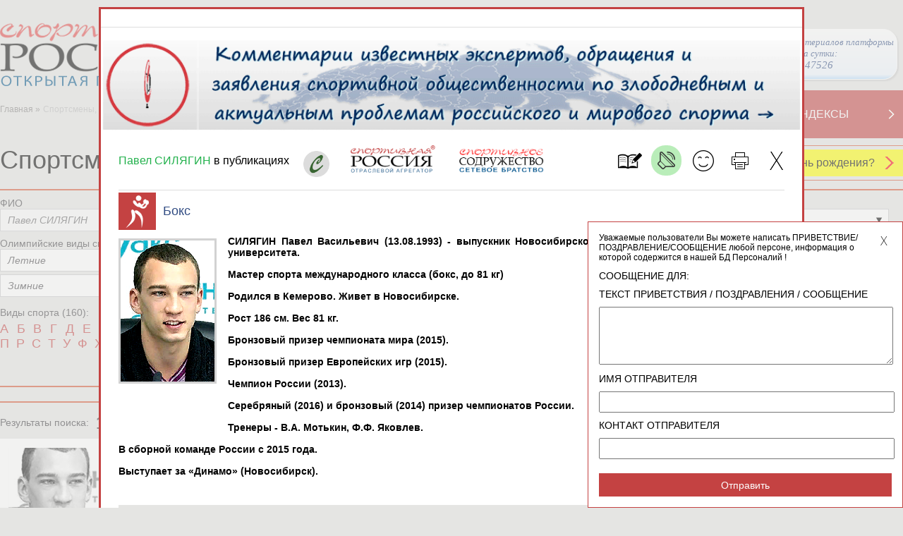

--- FILE ---
content_type: text/html; charset=utf-8
request_url: https://infosport.ru/person/6704?fio=%D0%9F%D0%B0%D0%B2%D0%B5%D0%BB%20%D0%A1%D0%98%D0%9B%D0%AF%D0%93%D0%98%D0%9D
body_size: 64658
content:
<!DOCTYPE html>


<html lang="ru" xmlns="http://www.w3.org/1999/xhtml">

<head>
	<!-- 1047  -->
	<meta http-equiv="Content-Type" content="text/html;charset=utf-8">
	<meta name="viewport" content="width=device-width, initial-scale=1.0">
	<title>СИЛЯГИН Павел Васильевич | Российские спортсмены | Спортивная Россия</title>
	<meta property="og:title" content="СИЛЯГИН Павел Васильевич | Российские спортсмены | Спортивная Россия">
	<meta name="title" content="СИЛЯГИН Павел Васильевич | Российские спортсмены | Спортивная Россия">
	<meta name="Keywords" content="СИЛЯГИН Павел Васильевич, 13 августа 1993, Бокс, Мастер спорта международного класса, Спортсмен, Чемпион России (СССР), российские спортсмены, спортивные тренеры, спортивные судьи, спортивные специалисты, чемпионы олимпийских игр, российские олимпийские чемпионы, достижения российских спортсменов, олимпийская команда россии, олимпийцы россии, российская сборная, спортивные рекорды, президенты спортивных федераций, команда россии, заслуженные работники физической культуры, заслуженные тренеры россии, КМС россии, МС россии, МСМК россии">

	<link rel="shortcut icon" href="https://infosport.ru/favicon.png" type="image/png">
	<link rel="shortcut icon" href="https://infosport.ru/favicon120.png" type="image/png" sizes="120x120">

		<meta property="og:description" content="Российские спортсмены, тренеры и специалисты спортивных сборных команд по олимпийским и неолимпийским видам спорта. Олимпийские чемпионы и призеры СССР и России с 1896 года">
		<meta name="description" content="Российские спортсмены, тренеры и специалисты спортивных сборных команд по олимпийским и неолимпийским видам спорта. Олимпийские чемпионы и призеры СССР и России с 1896 года">

		<link rel="image_src" href="/content/images/logo.png" />
		<meta property="og:image" content="/content/images/logo.png">
	
	

	<link href="/content/kalypto.css" media="screen" rel="stylesheet" type="text/css" />
	<link href="/content/datepicker.css" media="screen" rel="stylesheet" type="text/css" />
    <link href="/content/main.css?v=769" media="screen,print" rel="stylesheet" type="text/css" />
	<link href="/content/jquery.mcustomscrollbar.css" media="screen" rel="stylesheet" type="text/css" />
	<link href="/content/selectik.css" media="screen" rel="stylesheet" type="text/css" />
	<link href="/content/users.css?v=769" media="screen" rel="stylesheet" type="text/css" />
	<link href="/content/temp.css?v=769" media="screen" rel="stylesheet" type="text/css" />

	<script src="/scripts/site/jquery.js" type="text/javascript"></script>
	<script src="/scripts/site/hammer.min.js" type="text/javascript"></script>
	<script src="/scripts/jquery.cookie.js" type="text/javascript"></script>
	<script src="/scripts/site/bootstrap-datepicker.js?v=769" type="text/javascript"></script>
	<script src="/scripts/site/bootstrap-datepicker.ru.js" type="text/javascript"></script>
	<script src="/scripts/site/jquery.nicescroll.min.js" type="text/javascript"></script>
	<script src="/scripts/site/jquery.mcustomscrollbar.concat.min.js" type="text/javascript"></script>
	<script src="/scripts/site/kalypto.js" type="text/javascript"></script>
	<script src="/scripts/site/jquery.imagemapster.js" type="text/javascript"></script>
	<script src="/scripts/jquery.infosport.selectik.js?v=769" type="text/javascript"></script>
	<script src="/scripts/site/masonry.pkgd.min.js?v=769" type="text/javascript"></script>
	<script src="/scripts/tools/swfobject.js" type="text/javascript"></script>
	<script src="/scripts/jquery.infosport.video.js?v=769" type="text/javascript"></script>
	<script src="/scripts/jquery.infosport.carousel.js?v=769" type="text/javascript"></script>
	<style type="text/css">
		.h1forsearch {
			display:none;
		}
	</style>

	
	<meta name="yandex-verification" content="60d64b6cf7f9fd57" />
<style type="text/css">
.region-popup .wrapper .popup-content.regions-content{max-height: 420px !important;}
.atlet-popup .atlet-content .description .links.rating, .atlet-popup .atlet-content .description .socials, .atlet-popup .atlet-content .description .links { margin-top: 7px; }
.org-popup .org-logo-big img{max-height: 200px;width: auto !important;}
.atlet-popup .heading .banner{border-bottom:1px solid #ddd;margin-bottom:5px;border-top:1px solid #ddd;padding-top:5px;}
.big-title a .white{line-height: 35px;}
.atlet-wrap .atlet-filter .year-from .input-wrap{width:235px;}
.atlet-results .results-list{padding-left:9px;}
#yandex_rtb_R-A-293416-1{float:left;width:100%;}
.book{background-size:34px;}
.person-page .col-10-10.second-menu{margin-top:-50px;}
.popup-user-photo .title{font-size: 20px;margin-bottom:20px;}
.popup-user-photo .date{font-size: 18px;color:#666;}
.yandex-organizations.org-block{text-align:center;}
.yandex-organizations.org-block #yandex_rtb_R-A-325092-2{display:inline-block;}
.for-block-info-sport-news-small .short-footing-link{font-weight:600;font-size:18px;}
.box-for-scoreboard.organizations-statistics.border-top{border-top:0;}
.page-content.page-static .ya-share2.ya-share2_inited{padding:0 25px;}
.page-content.page-static .ya-share2__item{background:none;padding:3px 0 3px 4px;margin-left:0;}
.regions.birthdays th:last-child, .regions.birthdays tr td:last-child{width:450px;}
.popup-content.atlet-content #yandex_rtb_R-A-295456-1{display: inline-block;}
.content-wrap .page-heading .page-title{position:relative;z-index:2;}
.message-right-top.popup{max-width:460px;}
.message-right-top .message{font-size:20px;font-family: Geneva, Arial, Helvetica, sans-serif;font-style:italic;}
.popup.message-right-top .close{width:30px;height:30px;background-size:12px;}
.message-right-top .message span{padding-top:10px;}
.yandex-reclame{margin-right:30px;}
div[data-moduleid='19155'] .short-footing-link{font-size:15px;}
.social-links.gplus{display:none;}
.popup-greeting-view .text{max-width: 280px;overflow: hidden;}
</style>

<script type="text/javascript">
		$(document).ready(function () {

$('.atlet-popup #SecondName').removeAttr('style');

$('#map a.close').attr('name','openmap');
if (window.location.hash == '#openmap')
{
        setTimeout(function () { $("#openMap").click(); }, 2000);
}

$('#moduleopenmap').click(function(){
        $("#openMap").click();
});

$('.second-menu a.bigWhiteWithRedTextLink').each(function () {
				if ($(this).attr('href') == '/about-project' && window.location.pathname != '/voting')
				{

					$(this).attr('href', '/about-project');
					$(this).find('h2').text('ЦЕЛИ ПРОЕКТА');

				}
			});

			if ($('#q1027').length) {
				$('#q1027').parent().parent().find('.input').addClass('half');
			}

ISPerson.ShowViewGreetingLast = 1;

/*
$.ajax({
	url: "/ajax/system?v=" + ISCommon.GetV(),
	data: { },
	success: function (d) {}
});
*/
	});

</script>


	
	<!-- cache -->

</head>
<body>
	<h1 class="h1forsearch">СИЛЯГИН Павел Васильевич | Российские спортсмены | Спортивная Россия</h1>
	<div class="map-bg"></div>
	<div id="container" class="container">
		<div class="header">
			
				<div class="header-wrap">
		<div class="col-header-1">
			<a href="/" class="logo"><img src="/content/images/logo1.png" alt="infosport.ru" title="infosport.ru" /></a>
		</div>
		<div class="col-header-2">
			<form id="search" method="get" action="/search">
				<div class="search">
					<input type="hidden" name="t" id="t">
					<input class="" type="text" name="q" placeholder="Поиск" id="q" />
				</div>
				<input class="submit-search" type="submit" value="ИСКАТЬ" />
			</form>
		</div>
		<div class="col-header-3">
			
			<a href="#openmap" id="openMap" style="display:none;"><img src="/content/images/small-map-new.png" alt="infosport.ru" title="infosport.ru" /></a>
			
            <a href="#" class="link-network" style="position:relative;right:10px;padding:10px 0 10px 0px;">
                Просмотры материалов платформы за сутки: <br/><span id="info-block-count"></span>
            </a>
		</div>
	</div>

			
			<div class="clear"></div>

					<div class="map col-lg-12" id="map" data-maxyear="57">
			<a href="#openmap" name="openmap"><h4>География участников Олимпийских игр</h4></a>
			<a href="#" class="close">X</a>
			<div class="help-head">
				<a href="#">Помощь</a>
				<div class="help-box">
					<div class="help">
						<p class="title">Как посмотреть на карте российских спортсменов-участников Олимпийских игр за определенный год?</p>
						<p>1. В справочнике "Выберите год Олимпийских игр" найдите нужную позицию. Например, "Спортсмены-участники Олимпийских игр Турин 2006".</p>
						<p>2. Нажмите мышкой на выбранную строку справочника. Она должна появиться в окне справочника.</p>
						<p>3. Результат выбора отобразится на карте: фотографии спортсменов-участников Олимпийских игр выбранного года и выделенные регионы РФ, в которых родились или проживают эти спортсмены.</p>
					</div>
					<div class="help">
						<p class="title">Как посмотреть на карте кто из российских спортсменов-участников Олимпийских игр родился или проживает в определенном регионе РФ?</p>
						<p>1. В справочнике "Выберите регион" найдите нужную позицию. Например, "Красноярский край".</p>
						<p>2. Нажмите мышкой на выбранную строку справочника. Она должна появиться в окне справочника.</p>
						<p>3. Результат выбора отобразится на карте: выбранный регион и фотографии спортсменов-участников Олимпийских игр, которые родились или проживают в этом регионе РФ.</p>
					</div>
				</div>
			</div>

			<div class="layers">


				<select id="tematic_layer" name="tematic_layer"><option selected="selected" value="0">Выберите год Олимпийских игр</option>
<option value="57">Спортсмены-участники Олимпийских игр Милан и Кортина-д’Ампеццо 2026</option>
<option value="53">Спортсмены-участники Олимпийских игр Токио 2020</option>
<option value="1">Спортсмены-участники Олимпийских игр Пхенчхан 2018</option>
<option value="2">Спортсмены-участники Олимпийских игр Рио-де-Жанейро 2016</option>
<option value="3">Спортсмены-участники Олимпийских игр Сочи 2014</option>
<option value="4">Спортсмены-участники Олимпийских игр Лондон 2012</option>
<option value="5">Спортсмены-участники Олимпийских игр Ванкувер 2010</option>
<option value="6">Спортсмены-участники Олимпийских игр Пекин 2008</option>
<option value="7">Спортсмены-участники Олимпийских игр Турин 2006</option>
<option value="8">Спортсмены-участники Олимпийских игр Афины 2004</option>
<option value="9">Спортсмены-участники Олимпийских игр Солт-Лейк-Сити 2002</option>
<option value="10">Спортсмены-участники Олимпийских игр Сидней 2000</option>
<option value="11">Спортсмены-участники Олимпийских игр Нагано 1998</option>
<option value="12">Спортсмены-участники Олимпийских игр Атланта 1996</option>
<option value="13">Спортсмены-участники Олимпийских игр Лиллехаммер 1994</option>
<option value="51">Спортсмены-участники Олимпийских игр Барселона 1992</option>
<option value="52">Спортсмены-участники Олимпийских игр Альбервиль 1992</option>
<option value="49">Спортсмены-участники Олимпийских игр Сеул 1988</option>
<option value="50">Спортсмены-участники Олимпийских игр Калгари 1988</option>
<option value="48">Спортсмены-участники Олимпийских игр Сараево 1984</option>
<option value="45">Спортсмены-участники Олимпийских игр Москва 1980</option>
<option value="46">Спортсмены-участники Олимпийских игр Лейк-Плэсид 1980</option>
<option value="43">Спортсмены-участники Олимпийских игр Монреаль 1976</option>
<option value="44">Спортсмены-участники Олимпийских игр Инсбрук 1976</option>
<option value="41">Спортсмены-участники Олимпийских игр Мюнхен 1972</option>
<option value="42">Спортсмены-участники Олимпийских игр Саппоро 1972</option>
<option value="39">Спортсмены-участники Олимпийских игр Мехико 1968</option>
<option value="40">Спортсмены-участники Олимпийских игр Гренобль 1968</option>
<option value="37">Спортсмены-участники Олимпийских игр Токио 1964</option>
<option value="38">Спортсмены-участники Олимпийских игр Инсбрук 1964</option>
<option value="35">Спортсмены-участники Олимпийских игр Рим 1960</option>
<option value="36">Спортсмены-участники Олимпийских игр Скво-Велли 1960</option>
<option value="33">Спортсмены-участники Олимпийских игр Мельбурн 1956</option>
<option value="34">Спортсмены-участники Олимпийских игр Кортина д’Ампеццо 1956</option>
<option value="31">Спортсмены-участники Олимпийских игр Хельсинки 1952</option>
<option value="19">Спортсмены-участники Олимпийских игр Стокгольм 1912</option>
<option value="18">Спортсмены-участники Олимпийских игр Лондон 1908</option>
</select>

				<select id="region" name="region"><option value="22">Алтайский край</option>
<option value="28">Амурская область</option>
<option value="29">Архангельская область</option>
<option value="30">Астраханская область</option>
<option value="31">Белгородская область</option>
<option value="32">Брянская область</option>
<option value="33">Владимирская область</option>
<option value="34">Волгоградская область</option>
<option value="35">Вологодская область</option>
<option value="36">Воронежская область</option>
<option value="1103">Донецкая народная республика</option>
<option value="79">Еврейская автономная область</option>
<option value="75">Забайкальский край</option>
<option value="1105">Запорожская область</option>
<option value="37">Ивановская область</option>
<option value="38">Иркутская область</option>
<option value="7">Кабардино-Балкарская Республика</option>
<option value="39">Калининградская область</option>
<option value="40">Калужская область</option>
<option value="41">Камчатский край</option>
<option value="9">Карачаево-Черкесская Республика</option>
<option value="42">Кемеровская область</option>
<option value="43">Кировская область</option>
<option value="44">Костромская область</option>
<option value="23">Краснодарский край</option>
<option value="24">Красноярский край</option>
<option value="45">Курганская область</option>
<option value="46">Курская область</option>
<option value="47">Ленинградская область</option>
<option value="48">Липецкая область</option>
<option value="1104">Луганская народная республика</option>
<option value="49">Магаданская область</option>
<option value="77">Москва</option>
<option value="50">Московская область</option>
<option value="51">Мурманская область</option>
<option value="83">Ненецкий автономный округ</option>
<option value="52">Нижегородская область</option>
<option value="53">Новгородская область</option>
<option value="54">Новосибирская область</option>
<option value="55">Омская область</option>
<option value="56">Оренбургская область</option>
<option value="57">Орловская область</option>
<option value="58">Пензенская область</option>
<option value="59">Пермский край</option>
<option value="25">Приморский край</option>
<option value="60">Псковская область</option>
<option value="1">Республика Адыгея</option>
<option value="2">Республика Алтай</option>
<option value="3">Республика Башкортостан</option>
<option value="4">Республика Бурятия</option>
<option value="5">Республика Дагестан</option>
<option value="6">Республика Ингушетия</option>
<option value="8">Республика Калмыкия (Хальмг- Тангч)</option>
<option value="10">Республика Карелия</option>
<option value="11">Республика Коми</option>
<option value="102">Республика Крым</option>
<option value="12">Республика Марий Эл</option>
<option value="13">Республика Мордовия</option>
<option value="14">Республика Саха (Якутия)</option>
<option value="15">Республика Северная Осетия - Алания</option>
<option value="16">Республика Татарстан</option>
<option value="17">Республика Тува (Тыва)</option>
<option value="19">Республика Хакасия</option>
<option value="61">Ростовская область</option>
<option value="62">Рязанская область</option>
<option value="63">Самарская область</option>
<option value="78">Санкт-Петербург</option>
<option value="64">Саратовская область</option>
<option value="65">Сахалинская область</option>
<option value="66">Свердловская область</option>
<option value="103">Севастополь</option>
<option value="67">Смоленская область</option>
<option value="26">Ставропольский край</option>
<option value="68">Тамбовская область</option>
<option value="69">Тверская область</option>
<option value="70">Томская область</option>
<option value="71">Тульская область</option>
<option value="72">Тюменская область</option>
<option value="18">Удмуртская Республика</option>
<option value="73">Ульяновская область</option>
<option value="27">Хабаровский край </option>
<option value="86">Ханты-Мансийский автономный округ</option>
<option value="1106">Херсонская область</option>
<option value="74">Челябинская область</option>
<option value="20">Чеченская Республика</option>
<option value="21">Чувашская Республика</option>
<option value="87">Чукотский автономный округ</option>
<option value="89">Ямало-Ненецкий автономный округ</option>
<option value="76">Ярославская область</option>
</select>

				<div id="help-view">

				</div>
			</div>

			<div class="map-area">
				<img src="/content/images/map.png" usemap="#imageMap" id="imageMap" alt="Карта России" />
				<map name="imageMap" id="mapWrap">
					<area data-key="39" data-centrexy="76,255" data-state="Kaliningrad" shape="poly" alt="region" coords="86,259,86,261,85,262,81,265,77,262,76,260,70,255,68,249,67,247,69,248,71,248,73,245,74,245,77,251,79,252,80,250,81,249,83,254,86,259" href="#" />
					<area data-key="67" data-centrexy="135,312" data-state="Smolensk" shape="poly" alt="region" coords="155,312,155,313,152,316,145,321,142,323,139,321,137,317,121,323,120,321,121,320,118,315,121,314,122,304,126,301,128,297,131,296,133,293,137,299,143,305,150,307,155,312" href="#" />
					<area data-key="40" data-centrexy="139,329" data-state="Kaluga" shape="poly" alt="region" coords="139,339,133,338,131,334,133,329,130,326,131,322,135,320,137,322,139,323,142,324,144,324,148,322,152,322,158,328,158,333,155,336,152,335,150,337,146,334,142,335,139,339" href="#" />
					<area data-key="71" data-centrexy="145,345" data-state="Tula" shape="poly" alt="region" coords="155,355,151,356,149,359,147,355,145,350,141,346,141,340,145,336,148,338,152,338,152,336,157,337,161,342,155,355" href="#" />
					<area data-key="62" data-centrexy="169,355" data-state="Ryazan" shape="poly" alt="region" coords="169,369,165,364,162,365,162,361,160,359,156,359,160,348,169,346,173,347,179,346,179,349,187,360,184,365,177,369,176,367,172,366,169,369" href="#" />
					<area data-key="13" data-centrexy="190,375" data-state="Mordoviya" shape="poly" alt="region" coords="195,380,192,381,189,382,189,377,186,373,181,373,178,370,187,364,191,365,194,366,194,372,196,377,201,377,206,374,210,379,209,379,209,383,208,385,200,384,195,380" href="#" />
					<area data-key="50" data-centrexy="167,340" data-state="Moscow" shape="poly" alt="region" coords="162,347,161,347,162,344,162,342,161,339,160,333,157,326,155,324,154,322,152,321,151,320,151,320,155,314,157,313,160,313,163,312,164,315,167,316,169,317,174,317,178,319,179,321,177,323,176,325,174,331,176,334,178,338,179,344,177,345,175,345,171,344,164,345,162,347" href="#" />
					<area data-key="33" data-centrexy="185,334" data-state="Vladimir" shape="poly" alt="region" coords="185,354,183,349,180,348,181,343,181,338,178,335,176,327,178,325,183,329,187,328,186,334,190,335,192,337,196,341,196,343,200,346,194,350,190,351,185,354" href="#" />
					<area data-key="52" data-centrexy="200,362" data-state="Nizhegorod" shape="poly" alt="region" coords="240,352,237,352,236,352,234,352,231,352,227,356,225,355,221,355,217,361,218,364,215,366,214,372,208,374,208,372,203,373,199,377,197,373,196,374,196,370,195,366,193,364,188,363,189,359,186,357,186,354,190,352,198,350,202,347,205,344,209,346,213,341,218,342,222,342,227,339,230,343,234,344,240,351,240,352" href="#" />
					<area data-key="21" data-centrexy="223,374" data-state="Chuvashiya" shape="poly" alt="region" coords="213,384,211,382,212,378,210,376,211,375,216,371,216,367,217,366,224,366,227,370,229,375,222,379,222,382,220,384,216,382,213,384" href="#" />
					<area data-key="12" data-centrexy="237,368" data-state="MariyEl" shape="poly" alt="region" coords="237,373,234,375,230,375,230,372,228,368,225,365,220,365,219,360,226,357,231,361,239,363,244,366,245,370,246,375,237,373" href="#" />
					<area data-key="16" data-centrexy="242,387" data-state="Tatarstan" shape="poly" alt="region" coords="232,377,235,376,239,376,243,376,245,378,250,389,252,391,259,392,261,392,262,394,261,396,263,398,264,401,261,403,259,403,256,404,255,407,254,410,251,413,249,415,249,413,248,410,242,403,240,400,238,401,233,400,231,396,224,391,222,387,221,386,223,385,223,383,226,378,232,376,232,377" href="#" />
					<area data-key="3" data-centrexy="266,431" data-state="Bashkortostan" shape="poly" alt="region" coords="296,431,295,435,293,438,290,437,287,438,284,442,282,447,279,451,277,453,277,457,273,461,269,461,267,458,261,459,260,456,261,454,259,450,261,448,262,445,258,443,256,444,256,439,255,434,251,426,251,415,255,411,256,412,257,405,266,403,266,400,265,397,269,396,273,394,276,399,280,399,282,401,284,403,285,406,288,406,293,411,300,413,299,416,298,419,299,422,293,422,291,424,288,422,287,417,282,417,280,420,280,427,283,430,287,431,296,431" href="#" />
					<area data-key="74" data-centrexy="295,444" data-state="Chelyabinsk" shape="poly" alt="region" coords="285,464,287,460,284,457,279,457,278,456,282,450,284,443,289,439,295,439,297,434,298,429,290,430,283,429,281,425,281,420,284,419,287,419,285,423,289,424,289,426,293,426,293,424,297,424,301,422,300,417,301,411,306,414,315,418,319,423,319,429,311,439,313,441,315,441,318,444,317,449,311,450,307,447,301,446,299,450,303,453,299,453,301,456,305,460,301,460,296,457,293,458,291,466,285,464" href="#" />
					<area data-key="45" data-centrexy="335,438" data-state="Kurgan" shape="poly" alt="region" coords="319,448,320,441,316,441,316,439,313,439,319,431,321,428,320,422,324,419,334,424,337,423,341,422,341,427,344,430,344,434,352,436,356,442,359,443,359,448,360,449,356,450,356,452,340,452,337,450,328,452,319,448" href="#" />
					<area data-key="72" data-centrexy="366,414" data-state="Tumen" shape="poly" alt="region" coords="351,434,346,434,346,430,343,428,343,424,345,420,344,416,347,411,355,411,357,407,357,403,362,403,366,400,372,400,374,399,375,399,377,396,381,396,383,392,389,395,394,397,398,401,400,406,404,413,411,417,415,418,413,421,410,423,406,421,401,422,397,421,390,418,391,413,387,413,382,419,382,425,380,426,380,429,382,430,385,429,387,435,383,437,379,440,379,444,376,446,375,450,373,454,368,450,362,448,360,442,355,439,351,434" href="#" />
					<area data-key="55" data-centrexy="390,451" data-state="Omsk" shape="poly" alt="region" coords="390,481,390,479,392,477,393,475,390,475,387,473,385,474,383,469,379,470,375,468,378,464,377,459,377,453,377,447,381,444,381,440,389,436,388,432,386,428,381,428,384,424,384,420,388,414,389,416,388,418,397,423,412,424,415,421,414,425,417,431,417,437,419,438,418,443,416,447,417,451,413,451,410,453,409,459,407,460,409,468,408,472,408,475,403,479,397,482,390,481" href="#" />
					<area data-key="54" data-centrexy="436,466" data-state="Novosibirsk" shape="poly" alt="region" coords="476,486,465,487,462,491,459,494,454,488,450,482,443,484,437,488,433,488,429,489,425,488,422,490,416,483,415,479,417,478,418,476,413,476,408,477,411,472,410,467,408,462,412,453,416,453,418,452,420,444,420,439,425,441,431,442,441,446,444,450,446,454,457,456,464,457,467,456,466,460,468,463,467,467,471,467,472,464,476,463,477,471,478,474,479,478,478,481,477,484,476,486" href="#" />
					<area data-key="64" data-centrexy="188,424" data-state="Saratov" shape="poly" alt="region" coords="188,444,186,442,186,435,181,426,177,424,176,420,171,420,174,416,173,411,164,404,161,403,161,395,166,392,172,390,176,395,181,396,184,401,196,404,196,407,202,409,208,410,207,413,208,416,214,423,216,431,214,434,207,436,201,435,195,437,192,443,190,444,188,444" href="#" />
					<area data-key="36" data-centrexy="143,385" data-state="Voronezh" shape="poly" alt="region" coords="133,385,132,383,134,381,132,378,137,369,140,369,145,374,145,376,149,380,151,380,155,388,157,392,160,393,160,396,159,398,156,395,147,395,144,399,141,404,134,405,128,401,127,402,126,395,131,390,133,385" href="#" />
					<area data-key="31" data-centrexy="124,374" data-state="Belgorod" shape="poly" alt="region" coords="124,394,119,388,119,379,112,376,112,371,108,370,108,368,113,363,115,364,118,364,119,366,125,370,133,372,131,376,132,377,130,379,132,380,131,387,126,392,125,394,124,394" href="#" />
					<area data-key="56" data-centrexy="270,470" data-state="Orenburg" shape="poly" alt="region" coords="292,480,288,485,281,485,278,481,272,482,268,476,265,470,258,470,255,465,245,467,242,465,240,462,239,459,236,459,233,447,227,445,227,441,225,439,223,440,219,438,217,433,220,432,226,430,231,425,233,425,238,420,244,415,244,411,248,413,246,414,249,419,252,430,255,444,256,446,259,445,261,447,257,450,259,453,258,458,263,461,266,460,269,463,272,463,277,458,282,458,286,460,283,463,283,467,285,468,285,472,288,474,290,477,292,479,292,480" href="#" />
					<area data-key="63" data-centrexy="227,413" data-state="Samara" shape="poly" alt="region" coords="207,413,211,410,210,407,210,403,214,403,214,401,226,406,230,404,232,402,235,403,239,404,240,402,244,410,242,411,242,415,241,416,236,420,232,423,228,425,224,430,221,430,218,431,215,422,212,418,207,413" href="#" />
					<area data-key="73" data-centrexy="217,395" data-state="Ulyanovsk" shape="poly" alt="region" coords="217,400,213,400,213,402,210,401,208,404,209,409,203,408,197,406,203,400,203,399,202,395,203,391,202,385,209,388,210,383,211,383,213,386,216,388,220,388,222,392,227,392,228,394,229,397,230,401,226,404,222,403,217,400" href="#" />
					<area data-key="58" data-centrexy="192,398" data-state="Penza" shape="poly" alt="region" coords="202,398,197,403,190,401,184,400,182,395,177,394,172,388,175,386,175,378,176,371,181,375,186,374,187,375,188,383,190,384,195,382,199,385,202,389,200,395,202,398" href="#" />
					<area data-key="68" data-centrexy="161,383" data-state="Tambov" shape="poly" alt="region" coords="161,393,161,391,158,391,157,388,153,381,155,380,155,372,157,368,161,366,163,367,165,366,167,368,169,370,173,368,175,369,174,377,174,385,167,389,161,393" href="#" />
					<area data-key="48" data-centrexy="146,365" data-state="Lipeck" shape="poly" alt="region" coords="146,375,146,373,141,368,137,368,138,368,136,367,139,364,142,362,142,360,145,357,147,359,150,360,152,358,155,356,155,358,155,360,160,361,160,364,154,369,154,377,150,379,146,375" href="#" />
					<area data-key="46" data-centrexy="125,359" data-state="Kursk" shape="poly" alt="region" coords="135,369,134,371,126,369,122,367,119,363,118,362,114,362,113,362,113,359,109,355,109,351,112,349,113,350,116,347,124,347,127,353,130,353,132,364,135,366,135,369" href="#" />
					<area data-key="57" data-centrexy="139,353" data-state="Orel" shape="poly" alt="region" coords="139,363,136,363,134,365,131,352,127,350,126,346,124,346,128,341,131,341,132,339,139,340,140,347,144,350,144,354,139,363" href="#" />
					<area data-key="32" data-centrexy="116,329" data-state="Bryansk" shape="poly" alt="region" coords="116,339,111,337,108,332,104,333,102,332,105,326,109,322,109,319,114,324,117,325,120,324,123,324,129,323,129,326,131,329,130,333,131,337,129,340,127,339,125,342,123,344,117,346,115,345,116,342,116,339" href="#" />
					<area data-key="102" data-centrexy="34,378" data-state="Krym" shape="poly" alt="" coords="64,418,61,418,59,417,57,417,52,417,48,415,49,412,49,412,48,409,48,407,46,405,44,405,41,405,39,403,37,402,36,398,35,396,33,397,32,397,28,398,25,396,23,397,21,397,18,394,16,393,17,390,15,386,15,384,17,383,23,383,23,383,28,380,30,378,29,376,27,371,28,369,29,367,28,366,27,366,25,365,24,363,24,360,28,359,36,361,42,365,46,366,50,367,53,370,54,371,53,374,54,377,55,379,53,381,51,383,52,386,53,389,52,390,49,393,48,396,48,401,49,402,50,402,51,402,57,404,58,405,60,407,62,408,63,410,65,413,65,416,64,418" href="#" />
					<area data-key="23" data-centrexy="91,439" data-state="Krasnodar" shape="poly" alt="region" coords="91,459,92,448,85,443,81,440,80,444,88,447,86,450,83,451,83,456,82,455,78,457,79,462,83,463,81,466,76,463,75,456,74,448,71,444,72,441,70,436,69,431,68,425,70,424,74,430,78,430,80,426,84,427,89,428,90,425,88,422,88,419,91,422,91,421,96,422,96,427,100,427,104,430,102,433,102,438,105,440,105,445,104,447,101,445,99,449,98,452,99,458,96,460,96,463,93,466,91,466,90,463,86,462,89,454,91,459" href="#" />
					<area data-key="9" data-centrexy="91,470" data-state="KarachaevoCherkes" shape="poly" alt="region" coords="91,480,90,480,82,468,86,464,88,464,90,467,97,467,100,469,97,471,98,477,94,477,91,480" href="#" />
					<area data-key="7" data-centrexy="101,484" data-state="KabardinoBalkar" shape="poly" alt="region" coords="111,484,111,485,109,487,108,490,96,490,92,481,94,479,98,478,102,480,111,484" href="#" />
					<area data-key="20" data-centrexy="122,498" data-state="Chechnya" shape="poly" alt="" coords="112,508,113,501,117,495,114,491,117,491,120,492,127,499,124,502,122,506,120,508,112,508" href="#" />
					<area data-key="6" data-centrexy="116,496" data-state="Ingushetiya" shape="poly" alt="" coords="116,496,112,502,111,504,109,503,108,502,106,501,108,500,110,498,110,494,109,493,110,492,113,492,116,495,116,496" href="#" />
					<area data-key="5" data-centrexy="118,517" data-state="Dagestan" shape="poly" alt="region" coords="118,537,116,534,116,527,114,523,110,516,110,511,120,510,123,509,125,502,131,498,125,495,122,490,124,484,130,483,137,488,137,491,134,497,137,503,129,514,130,530,130,535,123,535,120,537,118,537" href="#" />
					<area data-key="15" data-centrexy="104,495" data-state="SevernayaOsetiya" shape="poly" alt="region" coords="114,490,109,491,110,493,108,493,108,494,109,496,111,499,99,499,98,497,99,495,97,491,101,490,104,491,105,490,107,491,107,491,110,490,111,487,114,487,114,490" href="#" />
					<area data-key="26" data-centrexy="115,468" data-state="Stavropol" shape="poly" alt="region" coords="115,488,113,487,113,484,110,482,106,481,100,476,99,472,102,470,97,463,101,459,101,455,100,451,101,447,107,447,110,451,113,451,115,453,119,453,119,455,124,461,125,469,130,476,130,482,121,483,122,485,121,487,121,490,115,488" href="#" />
					<area data-key="8" data-centrexy="138,467" data-state="Kalmykiya" shape="poly" alt="region" coords="138,487,132,483,132,478,125,467,126,463,125,459,125,458,122,456,120,452,117,452,115,449,112,450,110,448,113,447,115,448,118,446,124,457,130,458,131,454,136,452,141,448,141,445,139,444,136,445,136,443,141,443,145,444,145,442,149,444,151,446,152,449,152,449,153,458,157,461,154,462,155,470,152,471,150,470,147,473,149,477,144,480,145,483,147,485,141,491,138,487" href="#" />
					<area data-key="30" data-centrexy="160,478" data-state="Astrahan" shape="poly" alt="region" coords="170,478,168,480,166,478,165,481,166,486,162,485,154,486,146,483,146,480,150,479,149,472,153,473,156,470,155,463,157,462,157,459,154,457,152,446,152,442,162,442,164,445,163,452,165,455,163,458,163,462,169,464,169,466,170,467,170,478" href="#" />
					<area data-key="61" data-centrexy="119,427" data-state="Rostov" shape="poly" alt="region" coords="119,447,119,444,116,444,116,446,114,446,109,446,107,445,107,441,104,438,106,430,102,427,103,426,97,425,97,422,103,422,103,419,96,417,97,415,98,413,106,414,109,416,113,419,118,415,118,410,122,411,122,407,127,407,129,403,134,406,140,405,143,411,139,417,139,425,134,425,129,427,128,429,131,433,130,435,130,439,137,447,138,446,139,447,138,449,137,451,132,452,129,455,129,457,126,456,124,454,122,450,119,447" href="#" />
					<area data-key="34" data-centrexy="148,423" data-state="Volgograd" shape="poly" alt="region" coords="148,443,147,439,144,442,139,441,135,442,131,438,132,432,130,429,133,426,140,427,140,418,144,414,144,409,142,405,147,397,155,397,159,401,159,403,163,406,166,408,173,413,172,416,170,420,176,422,176,426,179,426,183,432,181,435,174,438,172,441,170,445,166,446,163,441,155,441,148,443" href="#" />
					<area data-key="22" data-centrexy="445,503" data-state="AltayKray" shape="poly" alt="region" coords="445,523,440,521,436,527,434,527,423,492,425,490,428,491,439,489,446,484,450,484,454,490,453,491,457,495,461,495,465,489,467,489,470,487,475,488,479,485,485,490,489,496,492,498,491,501,493,504,492,509,489,511,491,517,484,519,476,522,469,525,468,528,472,532,469,533,463,529,460,528,446,530,445,523" href="#" />
					<area data-key="2" data-centrexy="496,535" data-state="AltayRepublic" shape="poly" alt="region" coords="496,555,493,555,490,551,490,546,485,550,482,550,482,548,475,547,475,542,472,539,469,536,471,534,473,530,469,527,483,520,492,517,491,510,498,511,501,512,504,514,499,519,500,526,508,526,509,531,515,537,512,539,513,545,509,549,503,549,499,553,497,554,496,555" href="#" />
					<area data-key="17" data-centrexy="561,522" data-state="Tyva" shape="poly" alt="region" coords="581,542,569,543,557,543,553,540,553,537,548,534,539,533,531,534,523,539,515,544,513,541,514,540,517,538,515,534,510,531,508,523,513,524,518,522,519,519,519,516,522,517,524,519,527,519,530,519,531,521,539,520,546,514,550,506,553,503,554,498,560,497,567,496,570,492,576,497,582,500,586,499,588,501,585,501,584,508,587,513,583,520,581,523,580,527,585,534,585,539,581,542" href="#" />
					<area data-key="4" data-centrexy="653,510" data-state="Buryatiya" shape="poly" alt="region" coords="623,530,619,524,615,518,589,512,586,508,587,502,591,499,594,495,595,495,598,500,604,502,609,506,614,506,623,515,627,515,629,519,632,517,635,515,635,512,643,508,645,500,651,493,657,489,657,486,662,481,662,477,658,477,663,473,664,469,662,465,662,458,661,453,659,448,656,449,655,454,656,459,652,453,655,446,653,444,650,442,650,439,656,437,657,432,665,432,667,428,673,428,678,430,684,430,686,427,689,425,689,425,695,415,696,415,696,417,694,418,694,424,698,428,700,433,703,438,707,438,712,441,712,444,704,452,700,462,700,462,696,464,698,469,702,472,702,476,696,481,689,485,687,491,682,495,682,499,676,499,671,503,664,506,665,510,663,514,667,517,668,517,662,525,659,526,653,523,648,523,644,523,640,525,631,530,623,530" href="#" />
					<area data-key="38" data-centrexy="614,466" data-state="Irkutsk" shape="poly" alt="region" coords="674,426,670,427,666,426,664,428,664,431,658,431,655,433,655,436,648,440,648,443,650,445,653,446,651,449,651,455,654,459,654,464,654,471,653,474,649,480,649,483,643,492,638,500,631,507,629,509,625,510,627,513,623,513,622,510,615,505,608,503,601,500,598,499,598,495,595,493,590,499,587,497,579,498,576,495,573,492,567,492,560,485,564,482,567,482,568,479,568,473,568,470,567,466,568,462,568,462,572,458,573,453,570,449,570,441,573,439,580,438,585,432,588,437,590,441,593,441,593,432,596,429,597,425,602,420,600,417,603,414,607,418,613,421,617,419,618,410,614,406,617,402,617,397,616,396,612,396,609,395,609,389,611,385,610,384,613,380,615,376,617,373,616,369,617,365,614,362,613,358,615,355,613,348,617,346,620,343,622,344,621,349,626,351,630,360,631,361,631,363,633,363,636,366,636,373,644,379,642,391,642,402,644,406,649,406,655,401,661,397,665,400,666,400,671,393,674,385,675,377,679,375,683,375,688,380,694,384,698,381,701,382,702,387,706,391,709,393,705,395,700,395,699,401,699,406,702,409,705,409,705,415,700,419,697,417,698,414,693,414,683,428,681,427,677,428,674,426" href="#" />
					<area data-key="75" data-centrexy="735,479" data-state="Zabaykal" shape="poly" alt="region" coords="665,529,664,525,668,521,670,517,664,514,667,510,666,505,671,505,675,501,683,500,686,493,690,488,693,486,701,478,702,479,703,476,703,472,698,467,699,464,702,462,706,452,714,445,714,442,710,437,703,436,696,422,695,419,701,420,707,414,706,411,707,409,701,407,701,396,706,396,711,395,715,403,722,407,721,410,723,412,728,414,727,417,728,419,732,419,735,415,739,420,742,419,745,423,745,427,749,431,747,431,750,437,754,442,749,447,744,456,745,460,751,459,753,464,750,476,750,484,754,492,749,498,744,504,738,504,732,501,725,505,713,504,709,510,701,521,684,531,674,532,667,530,665,529" href="#" />
					<area data-key="60" data-centrexy="135,274" data-state="Pskov" shape="poly" alt="region" coords="135,294,133,292,131,293,130,288,125,286,127,285,127,280,125,279,126,274,128,270,134,264,134,258,139,258,142,252,147,248,151,248,152,254,153,257,152,263,149,269,150,271,150,273,143,280,141,285,140,291,138,292,136,294,135,294" href="#" />
					<area data-key="69" data-centrexy="150,299" data-state="Tver" shape="poly" alt="region" coords="180,319,177,316,175,315,172,317,171,316,168,314,165,313,164,309,160,312,156,312,151,305,145,305,137,295,142,291,142,286,144,282,146,286,157,287,159,290,165,289,170,287,173,292,176,291,178,293,180,292,183,294,185,297,189,295,191,296,191,301,187,301,187,304,184,306,184,309,186,312,183,316,180,319" href="#" />
					<area data-key="37" data-centrexy="203,338" data-state="Ivanovo" shape="poly" alt="region" coords="193,338,193,334,187,333,188,330,187,326,197,328,200,330,204,330,206,327,210,333,209,335,212,338,215,340,212,340,210,344,207,344,207,343,205,342,202,344,197,341,193,338" href="#" />
					<area data-key="76" data-centrexy="197,314" data-state="Yaroslavl" shape="poly" alt="region" coords="187,324,184,327,181,325,180,322,187,315,188,311,185,309,189,304,196,302,199,305,203,304,206,315,208,315,205,319,202,320,195,325,187,324" href="#" />
					<area data-key="44" data-centrexy="219,329" data-state="Kostroma" shape="poly" alt="region" coords="239,339,235,343,230,342,227,337,222,340,218,340,215,337,211,335,213,335,207,330,207,325,203,328,197,326,200,324,202,321,206,321,208,319,211,316,215,314,219,316,222,314,222,317,230,323,235,327,242,331,247,329,250,326,248,339,239,339" href="#" />
					<area data-key="43" data-centrexy="246,357" data-state="Kirov" shape="poly" alt="region" coords="246,377,248,374,247,369,244,364,242,364,237,361,229,358,233,353,237,354,241,353,239,348,236,344,239,340,244,341,248,340,250,335,251,330,252,325,258,317,264,317,259,333,260,336,259,340,261,345,265,345,268,341,276,342,276,344,279,343,283,342,285,345,289,348,289,350,282,357,282,363,278,367,273,362,267,361,265,365,262,370,258,369,255,373,255,376,249,384,246,377" href="#" />
					<area data-key="18" data-centrexy="266,376" data-state="Udmurtiya" shape="poly" alt="region" coords="266,396,264,395,266,393,263,391,264,387,259,387,259,390,254,390,251,389,252,385,252,381,256,378,257,371,262,372,265,368,267,363,271,363,278,368,275,386,271,387,269,391,270,394,268,395,266,396,266,396" href="#" />
					<area data-key="59" data-centrexy="298,378" data-state="Perm" shape="poly" alt="region" coords="298,368,291,368,290,367,286,367,284,366,284,356,288,353,291,349,288,345,285,342,286,339,285,335,288,336,291,335,294,337,294,340,297,340,301,345,300,353,297,358,296,364,298,367,298,368" href="#" />
					<area data-key="59" data-centrexy="298,378" data-state="Perm" shape="poly" alt="region" coords="297,397,294,397,290,400,289,405,286,405,286,401,284,400,282,398,276,396,275,393,271,392,273,388,276,387,277,384,278,380,279,371,282,366,290,369,299,369,301,367,297,362,299,357,302,346,302,344,306,344,318,343,324,346,331,348,326,357,322,366,314,369,314,372,315,376,315,378,315,384,312,387,309,387,306,392,300,392,297,397" href="#" />
					<area data-key="66" data-centrexy="335,403" data-state="Sverdlovsk" shape="poly" alt="region" coords="335,423,325,417,320,420,315,417,310,416,305,412,298,412,294,410,290,405,292,401,294,399,298,399,301,394,302,393,307,394,308,389,310,389,313,388,316,386,315,380,317,377,315,371,318,369,322,368,329,357,334,345,341,353,347,361,346,367,346,369,347,378,347,388,354,392,355,401,354,410,346,410,342,415,343,421,339,420,335,423" href="#" />
					<area data-key="86" data-centrexy="395,365" data-state="Khantymansiysk" shape="poly" alt="region" coords="395,395,391,395,385,391,381,391,380,393,378,394,374,398,366,398,362,400,358,402,356,397,355,391,350,388,348,387,349,375,348,368,349,362,341,351,337,345,335,342,340,330,344,324,349,315,353,309,357,311,367,305,368,311,364,318,366,322,368,325,375,326,383,326,385,331,388,337,391,337,395,337,399,335,404,339,409,354,416,354,424,360,435,362,439,367,445,372,456,372,461,367,466,373,470,372,474,376,478,377,482,380,482,382,485,388,490,390,489,393,486,394,480,398,475,395,471,397,468,400,462,399,457,396,451,396,448,394,437,392,432,395,430,401,426,408,421,411,419,417,412,416,406,413,401,406,401,402,395,395" href="#" />
					<area data-key="70" data-centrexy="461,436" data-state="Tomsk" shape="poly" alt="region" coords="501,456,496,456,492,454,484,459,482,460,477,461,472,462,469,465,468,461,469,456,466,454,462,456,456,455,453,453,450,453,448,452,446,452,440,444,426,440,420,437,418,432,417,427,416,424,418,423,418,420,421,415,426,409,429,408,432,398,436,394,439,395,446,396,449,397,456,398,460,399,466,402,470,399,474,397,479,400,482,403,482,408,483,413,494,412,499,416,503,422,507,425,503,430,503,436,508,438,512,441,510,444,507,447,507,452,501,456" href="#" />
					<area data-key="42" data-centrexy="490,483" data-state="Kemerovo" shape="poly" alt="region" coords="506,513,504,510,495,509,494,508,494,503,492,501,494,497,490,496,486,489,480,484,479,480,480,474,478,467,477,465,477,462,484,461,487,457,492,456,496,458,496,456,503,457,506,455,507,455,509,462,511,468,505,473,507,479,505,483,506,488,512,488,511,493,507,499,510,508,506,513" href="#" />
					<area data-key="19" data-centrexy="518,502" data-state="Hakasiya" shape="poly" alt="region" coords="508,472,509,475,517,478,521,479,525,483,526,487,530,496,531,499,529,502,525,508,521,514,518,516,517,519,512,522,508,522,505,524,502,525,502,522,502,517,507,514,511,510,510,503,509,498,512,494,513,493,513,488,509,486,507,486,507,484,508,479,507,474,508,472" href="#" />
					<area data-key="53" data-centrexy="162,276" data-state="Novgorod" shape="poly" alt="region" coords="172,286,169,285,164,287,159,288,154,285,148,285,145,281,145,280,152,272,151,269,151,266,153,264,156,265,157,262,159,265,167,266,171,265,173,268,173,271,177,271,179,276,182,282,181,287,185,288,185,294,181,291,177,291,176,289,174,290,172,286" href="#" />
					<area data-key="47" data-centrexy="160,251" data-state="Leningrad" shape="poly" alt="region" coords="184,281,180,276,179,270,175,270,173,264,167,265,166,263,160,263,157,261,154,263,154,260,155,256,152,249,154,247,157,247,157,245,159,243,167,246,169,253,171,252,171,247,168,241,170,234,179,235,180,236,180,239,180,245,177,250,174,257,182,261,185,261,187,259,197,261,198,258,199,258,205,266,198,270,192,274,192,280,189,281,184,281" href="#" />
					<area data-key="10" data-centrexy="219,231" data-state="Kareliya" shape="poly" alt="region" coords="219,271,217,267,214,267,212,265,214,260,214,260,220,254,220,249,217,246,215,247,216,255,212,254,213,251,213,249,211,250,211,247,209,247,208,252,207,255,205,257,206,263,201,259,196,256,196,259,190,258,192,251,192,240,190,238,188,239,185,238,182,239,181,235,192,234,203,233,206,230,207,226,207,219,213,216,214,211,218,208,218,204,223,199,229,196,233,190,239,194,240,201,243,204,247,203,247,217,242,221,240,221,238,225,236,229,235,232,235,234,235,238,235,243,232,245,230,243,228,246,227,250,224,257,226,260,223,266,219,271" href="#" />
					<area data-key="51" data-centrexy="275,214" data-state="Murmansk" shape="poly" alt="region" coords="275,234,271,234,270,233,265,232,260,226,255,217,252,208,249,198,249,196,248,196,247,204,245,202,242,202,242,200,239,192,235,190,234,186,238,183,244,183,248,180,248,170,252,165,255,165,257,164,259,164,261,165,263,165,269,168,275,169,277,175,276,175,273,171,274,179,270,180,270,182,277,182,282,193,284,208,286,217,287,217,287,222,286,223,283,230,276,233,275,234" href="#" />
					<area data-key="35" data-centrexy="223,302" data-state="Vologda" shape="poly" alt="region" coords="223,312,220,312,220,314,214,313,209,314,206,309,205,304,201,302,199,304,195,300,192,300,192,294,186,295,186,293,187,291,186,287,183,287,183,284,184,283,190,283,194,280,194,275,202,269,208,271,211,268,215,268,218,272,215,281,221,288,221,292,225,292,226,296,230,296,237,300,238,304,245,304,250,310,254,307,254,312,258,315,250,325,245,328,239,329,235,326,227,319,223,312" href="#" />
					<area data-key="29" data-centrexy="246,280" data-state="Arkhangelsk" shape="poly" alt="region" coords="266,320,264,315,260,314,256,312,256,308,253,306,250,308,249,308,243,302,238,302,238,299,233,296,228,295,227,291,223,291,222,287,217,284,217,279,221,271,225,263,228,260,226,257,228,251,230,245,233,246,236,246,243,249,245,247,242,242,244,234,249,234,250,235,255,251,259,252,260,249,260,245,261,241,266,239,271,240,279,240,281,239,285,243,285,244,282,246,286,250,288,247,298,264,304,263,307,265,303,270,301,276,304,278,304,286,301,286,300,283,297,284,296,282,291,282,285,277,278,274,276,275,279,283,278,288,277,291,278,293,273,295,271,299,271,304,277,306,281,302,284,303,284,306,275,314,276,317,276,318,273,319,270,319,266,320" href="#" />
					<area data-key="11" data-centrexy="333,294" data-state="Komi" shape="poly" alt="region" coords="283,334,284,340,277,342,277,340,271,340,266,341,263,344,261,340,262,336,260,334,260,333,264,327,267,321,278,318,277,314,286,307,286,303,279,301,277,304,272,303,275,297,280,294,279,290,280,287,280,282,278,277,279,276,285,279,291,284,295,284,297,286,299,285,302,288,305,287,305,277,302,275,305,270,308,265,316,266,324,265,331,264,334,267,339,271,358,281,370,287,376,288,383,285,393,278,396,277,394,280,394,283,396,284,396,287,390,292,384,295,373,300,372,301,365,304,358,309,355,307,351,308,348,311,347,318,343,322,338,333,336,339,334,342,332,346,326,346,317,342,314,341,308,342,300,342,298,339,295,339,295,336,294,334,283,334" href="#" />
					<area data-key="49" data-centrexy="853,231" data-state="Magadan" shape="poly" alt="region" coords="853,271,850,267,843,266,839,269,837,267,838,261,833,255,826,251,819,256,817,252,814,247,807,238,806,236,806,231,809,227,813,224,812,221,809,220,814,216,814,213,819,213,822,209,823,204,825,202,823,198,819,194,819,187,815,184,817,181,814,177,821,172,821,169,825,169,825,165,827,162,826,158,830,160,834,161,839,158,843,158,849,154,852,154,858,149,861,150,861,155,862,156,866,156,873,165,878,165,881,168,883,172,885,171,888,173,890,172,890,173,889,177,892,186,893,193,891,192,889,190,887,190,886,192,882,188,879,183,878,183,878,188,874,189,870,199,870,202,871,206,875,218,878,232,882,234,884,231,888,228,885,235,882,244,876,254,876,250,874,246,867,251,859,256,859,261,862,264,853,271" href="#" />
					<area data-key="28" data-centrexy="828,451" data-state="Amur" shape="poly" alt="region" coords="848,451,845,460,833,460,826,463,820,465,797,443,784,435,782,434,780,433,770,436,757,440,749,432,751,431,750,428,747,427,746,422,744,417,740,418,738,415,734,414,731,417,729,417,730,414,725,411,723,407,725,407,729,403,735,403,744,403,751,402,756,405,766,403,771,402,776,399,780,396,784,395,788,393,791,390,796,384,802,382,806,378,811,378,812,380,808,393,809,395,809,398,807,402,810,405,813,405,815,403,819,407,823,407,830,401,831,396,835,394,837,391,840,391,845,401,844,403,836,403,834,407,838,410,838,412,835,419,832,424,831,428,833,428,831,432,831,438,834,440,836,440,836,442,840,442,844,446,848,451" href="#" />
					<area data-key="79" data-centrexy="859,455" data-state="Evrey" shape="poly" alt="region" coords="879,445,875,444,870,455,865,464,860,468,854,470,850,465,847,459,848,454,850,450,853,450,853,449,854,445,857,446,860,444,872,446,875,441,879,441,879,445" href="#" />
					<area data-key="25" data-centrexy="900,501" data-state="Primorskiy" shape="poly" alt="region" coords="890,531,889,528,892,525,887,512,878,503,880,492,893,491,893,491,893,487,891,488,890,480,887,471,887,467,890,467,890,464,889,461,891,456,901,455,905,453,907,448,905,445,909,441,909,434,904,434,900,432,904,426,908,427,910,430,911,433,914,435,917,443,918,450,918,459,919,470,919,481,919,492,916,506,911,514,907,516,902,517,900,514,897,515,895,518,895,526,891,528,891,531,890,531" href="#" />
					<area data-key="1" data-centrexy="87,451" data-state="Adygeya" shape="poly" alt="region" coords="82,441,84,444,91,446,93,452,92,454,92,457,90,453,86,458,82,462,79,461,79,456,82,457,84,455,84,452,89,449,88,446,81,445,80,441,82,441" href="#" />
					<area data-key="83" data-centrexy="359,265" data-state="NE" shape="poly" alt="region" coords="399,265,399,265,398,264,398,264,399,265" href="#" />
					<area data-key="83" data-centrexy="359,265" data-state="NE" shape="poly" alt="region" coords="306,263,305,264,305,263,306,263" href="#" />
					<area data-key="83" data-centrexy="359,265" data-state="NE" shape="poly" alt="region" coords="294,256,293,255,294,255,294,256" href="#" />
					<area data-key="83" data-centrexy="359,265" data-state="NE" shape="poly" alt="region" coords="449,87,450,88,449,89,448,88,449,87" href="#" />
					<area data-key="83" data-centrexy="359,265" data-state="NE" shape="poly" alt="region" coords="458,94,457,95,456,93,457,92,458,94" href="#" />
					<area data-key="83" data-centrexy="359,265" data-state="NE" shape="poly" alt="region" coords="431,109,432,106,434,104,434,107,431,109" href="#" />
					<area data-key="83" data-centrexy="359,265" data-state="NE" shape="poly" alt="region" coords="425,100,428,99,428,100,427,102,425,104,425,100" href="#" />
					<area data-key="83" data-centrexy="359,265" data-state="NE" shape="poly" alt="region" coords="357,213,360,215,359,219,357,216,357,213" href="#" />
					<area data-key="83" data-centrexy="359,265" data-state="NE" shape="poly" alt="region" coords="438,91,445,90,445,91,445,92,442,93,440,94,439,93,438,91" href="#" />
					<area data-key="83" data-centrexy="359,265" data-state="NE" shape="poly" alt="region" coords="438,105,440,107,436,110,435,108,438,105" href="#" />
					<area data-key="83" data-centrexy="359,265" data-state="NE" shape="poly" alt="region" coords="451,107,451,104,456,104,456,103,457,102,458,102,458,105,456,107,455,107,451,107" href="#" />
					<area data-key="83" data-centrexy="359,265" data-state="NE" shape="poly" alt="region" coords="435,93,440,96,440,101,437,100,435,97,435,95,434,93,435,93" href="#" />
					<area data-key="83" data-centrexy="359,265" data-state="NE" shape="poly" alt="region" coords="444,102,446,103,449,104,448,109,445,109,443,108,442,106,444,102" href="#" />
					<area data-key="83" data-centrexy="359,265" data-state="NE" shape="poly" alt="region" coords="375,237,378,233,380,235,382,240,382,243,377,241,375,237" href="#" />
					<area data-key="83" data-centrexy="359,265" data-state="NE" shape="poly" alt="region" coords="420,93,424,89,425,90,425,92,424,95,418,96,416,96,413,97,413,93,417,93,420,93" href="#" />
					<area data-key="83" data-centrexy="359,265" data-state="NE" shape="poly" alt="region" coords="331,226,333,229,335,231,336,232,336,234,325,235,326,229,331,226" href="#" />
					<area data-key="83" data-centrexy="359,265" data-state="NE" shape="poly" alt="region" coords="385,200,380,205,374,210,373,212,372,218,373,224,374,232,363,227,361,223,362,219,363,216,361,213,360,212,357,208,359,204,360,202,362,203,364,204,366,200,369,200,368,197,369,195,372,196,374,194,376,192,381,195,385,200" href="#" />
					<area data-key="83" data-centrexy="359,265" data-state="NE" shape="poly" alt="region" coords="395,179,395,177,397,176,396,175,396,173,397,173,400,174,401,173,402,173,404,173,405,171,408,169,413,168,419,167,421,167,422,168,427,170,432,168,434,168,438,167,442,164,446,166,447,171,443,175,438,178,431,179,418,180,413,182,412,182,411,184,410,185,402,187,402,186,400,189,397,191,395,190,396,192,395,194,393,193,393,193,393,192,392,192,393,193,392,195,390,194,390,199,387,199,384,198,383,194,380,192,382,191,384,191,382,189,380,187,381,185,384,184,389,186,389,183,391,182,393,179,395,179,395,179,395,179,396,180,395,179" href="#" />
					<area data-key="83" data-centrexy="359,265" data-state="NE" shape="poly" alt="region" coords="413,86,414,87,420,87,420,91,417,89,413,90,412,86,413,86" href="#" />
					<area data-key="83" data-centrexy="359,265" data-state="NE" shape="poly" alt="region" coords="289,245,292,244,295,241,294,238,293,234,296,232,303,226,303,220,307,224,312,227,312,230,313,233,311,238,307,237,302,237,299,240,300,242,300,244,301,249,304,252,305,252,310,248,316,245,337,245,339,248,341,245,351,245,349,247,345,250,341,251,345,254,346,254,347,256,349,256,351,255,354,254,357,255,361,257,372,256,372,260,369,262,368,265,370,267,372,264,373,262,376,262,379,262,379,257,378,252,379,250,384,250,395,258,398,260,398,264,396,266,395,269,398,274,393,276,387,280,379,286,378,286,367,284,348,275,338,270,335,267,333,264,331,263,327,262,317,264,309,264,306,263,306,262,305,263,303,262,302,263,299,264,298,263,297,262,298,261,296,261,297,260,296,259,295,259,296,258,295,257,294,256,295,256,294,255,290,252,289,248,289,245" href="#" />
					<area data-key="89" data-centrexy="442,280" data-state="JAMNE" shape="poly" alt="region" coords="442,210,443,216,436,216,435,214,438,210,442,210" href="#" />
					<area data-key="89" data-centrexy="442,280" data-state="JAMNE" shape="poly" alt="region" coords="486,379,481,379,477,376,473,376,472,372,466,372,463,367,460,367,455,372,444,371,441,369,435,362,431,361,424,360,420,358,416,354,409,354,406,344,406,344,406,339,400,335,394,336,389,337,385,331,383,326,371,326,368,323,365,321,365,316,367,314,368,311,368,303,371,302,386,295,392,292,397,286,397,285,395,284,395,278,398,275,396,270,396,265,399,263,402,268,410,281,411,281,414,278,412,267,409,265,407,262,415,250,413,244,415,241,421,240,426,234,429,226,434,222,440,225,446,230,445,237,440,241,438,247,441,254,439,258,434,269,433,280,437,289,435,291,432,294,429,298,425,303,420,311,415,311,411,304,406,304,410,307,410,310,415,311,418,313,421,314,423,311,429,310,433,305,436,301,439,298,438,295,439,286,442,283,445,283,452,287,454,291,453,294,452,296,453,296,456,294,455,287,450,281,445,281,442,282,439,281,439,270,444,261,442,253,444,245,447,241,452,240,453,233,455,228,457,229,457,237,453,245,453,250,459,255,463,258,465,261,464,255,460,252,455,246,458,242,462,244,466,246,465,243,465,240,466,240,468,239,469,243,475,245,475,250,470,253,472,256,474,258,474,259,475,261,471,269,466,273,466,278,471,282,477,284,481,288,479,302,475,303,477,314,480,316,480,325,484,332,486,334,486,338,485,343,489,345,492,346,493,348,494,349,494,356,488,361,489,364,490,365,490,372,487,375,486,379" href="#" />
					<area data-key="24" data-centrexy="517,251" data-state="KRASNOYARSK" shape="poly" alt="region" coords="517,111,518,114,517,115,516,113,517,111" href="#" />
					<area data-key="24" data-centrexy="517,251" data-state="KRASNOYARSK" shape="poly" alt="region" coords="473,233,472,234,470,232,472,230,473,233" href="#" />
					<area data-key="24" data-centrexy="517,251" data-state="KRASNOYARSK" shape="poly" alt="region" coords="524,131,524,132,523,136,520,134,519,132,521,130,524,131,524,131" href="#" />
					<area data-key="24" data-centrexy="517,251" data-state="KRASNOYARSK" shape="poly" alt="region" coords="596,212,596,214,594,215,591,213,590,211,594,209,596,212" href="#" />
					<area data-key="24" data-centrexy="517,251" data-state="KRASNOYARSK" shape="poly" alt="region" coords="550,140,550,142,549,145,551,144,551,143,555,143,558,149,554,154,546,159,544,159,544,158,547,140,547,140,549,138,550,140" href="#" />
					<area data-key="24" data-centrexy="517,251" data-state="KRASNOYARSK" shape="poly" alt="region" coords="541,137,542,143,541,147,537,148,529,144,525,138,525,137,529,131,535,128,536,130,535,132,536,134,537,133,538,131,539,130,541,132,541,137,541,137" href="#" />
					<area data-key="24" data-centrexy="517,251" data-state="KRASNOYARSK" shape="poly" alt="region" coords="529,111,533,116,533,120,533,124,533,127,524,131,524,131,520,127,520,124,523,121,522,118,524,115,528,111,529,111" href="#" />
					<area data-key="24" data-centrexy="517,251" data-state="KRASNOYARSK" shape="poly" alt="region" coords="539,520,532,520,530,518,525,518,525,518,522,516,524,511,529,508,531,502,533,500,529,493,527,485,524,479,519,476,514,477,510,474,509,470,511,469,513,467,508,459,508,447,513,442,512,438,504,435,504,431,507,426,508,422,503,420,501,415,498,415,496,412,485,412,483,411,483,407,482,402,481,397,487,395,491,391,490,388,487,388,484,385,483,381,486,379,487,374,490,370,490,366,488,363,491,358,494,354,494,349,493,346,487,345,485,343,487,340,486,333,481,330,480,324,480,316,477,314,475,303,481,297,480,295,482,292,481,288,478,284,472,283,466,277,466,273,474,268,475,260,470,253,475,249,474,244,469,243,469,238,481,250,485,249,486,250,483,257,481,264,483,262,485,261,485,265,484,267,483,270,483,273,487,270,487,263,485,258,488,253,486,250,486,248,483,245,481,243,478,241,478,232,476,226,484,222,497,222,501,221,506,223,502,212,512,200,526,194,525,189,537,185,539,186,539,190,543,186,546,186,543,182,551,181,552,179,550,174,554,167,559,161,566,165,562,169,571,169,572,171,570,176,570,177,573,177,576,171,585,171,590,174,596,181,598,184,594,202,588,211,580,223,580,226,582,226,587,222,592,217,594,216,595,216,595,219,597,220,598,222,602,229,608,235,608,240,613,245,610,247,607,250,603,259,603,263,604,266,597,269,591,274,596,283,600,293,601,303,596,310,599,310,601,312,601,314,605,323,607,327,604,333,604,341,606,342,619,343,614,346,611,350,613,354,611,359,615,365,614,369,615,374,613,379,608,384,609,387,608,390,608,394,610,398,616,398,616,402,613,404,613,408,617,410,614,419,609,417,605,413,602,413,599,416,600,421,595,426,595,428,593,430,591,433,591,437,592,440,588,436,585,432,582,434,580,437,579,437,572,437,571,439,569,442,568,446,570,451,572,455,571,457,570,458,565,466,566,468,567,471,565,474,566,481,562,481,560,483,559,486,566,493,566,495,558,496,552,500,552,503,549,504,543,516,539,518,539,520" href="#" />
					<area data-key="14" data-centrexy="692,248" data-state="YAKUTIYA" shape="poly" alt="region" coords="692,148,693,151,693,152,691,151,692,148" href="#" />
					<area data-key="14" data-centrexy="692,248" data-state="YAKUTIYA" shape="poly" alt="region" coords="668,146,666,148,664,145,665,144,668,146" href="#" />
					<area data-key="14" data-centrexy="692,248" data-state="YAKUTIYA" shape="poly" alt="region" coords="697,159,696,155,697,151,700,149,706,149,708,152,706,155,702,156,697,159,697,159" href="#" />
					<area data-key="14" data-centrexy="692,248" data-state="YAKUTIYA" shape="poly" alt="region" coords="667,136,671,132,674,133,677,133,676,130,676,127,679,126,683,124,689,124,692,128,691,132,687,132,685,131,683,129,684,132,689,134,692,135,690,137,683,147,681,149,671,145,667,136" href="#" />
					<area data-key="14" data-centrexy="692,248" data-state="YAKUTIYA" shape="poly" alt="region" coords="710,113,710,118,708,121,698,125,695,123,694,121,696,120,698,119,699,117,704,116,708,113,710,113" href="#" />
					<area data-key="14" data-centrexy="692,248" data-state="YAKUTIYA" shape="poly" alt="region" coords="621,348,624,346,622,342,619,341,617,342,615,341,606,340,606,331,608,330,606,322,602,318,603,312,598,309,602,305,600,289,593,275,600,268,603,268,605,267,604,261,608,252,611,248,614,245,614,242,610,239,609,233,604,228,599,221,596,217,598,210,601,210,604,208,605,210,610,208,615,206,624,204,626,209,629,210,645,205,645,200,641,196,642,192,648,192,655,191,656,188,662,188,665,190,668,197,673,198,674,205,680,210,688,212,690,208,688,203,687,196,691,198,695,197,699,189,710,190,706,183,713,183,715,181,715,180,710,178,709,172,707,173,704,175,704,171,707,168,707,164,705,162,715,158,724,152,723,155,721,158,727,155,728,162,730,162,730,161,729,153,731,147,736,145,741,146,740,150,741,150,746,148,749,146,753,147,758,147,762,143,763,141,764,131,771,123,779,121,786,125,789,127,792,125,795,125,799,127,806,131,805,129,799,120,800,119,808,122,812,127,810,131,809,136,805,141,805,148,809,149,809,152,813,154,819,153,826,161,824,168,821,168,819,172,814,175,813,179,816,182,814,183,814,185,819,190,819,196,824,201,820,212,814,211,814,213,809,218,809,221,813,225,807,228,805,234,807,241,808,243,811,246,814,249,816,250,817,254,818,258,820,258,820,262,814,262,809,269,803,268,796,270,796,277,799,283,799,287,797,291,797,297,802,303,807,310,805,310,805,315,803,320,796,322,796,326,790,331,786,336,785,343,787,350,785,352,784,355,790,357,789,364,793,367,797,370,797,382,788,390,784,393,780,394,771,401,766,402,761,403,758,404,755,403,755,402,747,401,740,402,728,402,723,406,718,404,715,400,713,397,708,390,704,388,703,383,699,379,697,379,695,382,691,382,689,378,686,374,676,374,673,382,672,389,665,399,662,395,655,398,651,404,647,405,644,404,644,391,645,377,638,372,637,364,634,362,632,359,631,357,628,351,621,348" href="#" />
					<area data-key="27" data-centrexy="876,399" data-state="HABAROVSK" shape="poly" alt="region" coords="846,359,849,365,843,365,846,359" href="#" />
					<area data-key="27" data-centrexy="876,399" data-state="HABAROVSK" shape="poly" alt="region" coords="785,356,785,353,788,350,787,347,786,344,786,338,790,333,796,329,797,322,801,322,805,320,806,312,808,310,803,304,798,299,798,292,800,286,798,279,796,271,798,270,808,271,811,268,814,264,820,264,821,262,821,257,824,253,829,253,836,258,838,263,837,269,840,270,843,268,851,269,853,273,851,276,852,280,846,281,840,288,837,291,834,295,833,300,834,308,835,314,835,320,834,327,833,331,834,338,835,345,834,349,831,364,830,369,830,374,832,375,842,369,846,373,848,378,849,371,854,377,858,373,857,368,856,362,859,360,864,357,868,358,880,360,881,361,879,366,885,368,889,372,894,384,899,393,907,403,914,413,914,415,915,416,915,421,914,422,914,433,911,434,911,431,905,427,901,430,902,430,898,433,903,436,908,436,908,443,906,444,905,443,905,447,906,452,899,456,891,456,888,461,889,466,887,468,885,468,884,463,884,452,881,451,878,447,879,443,874,443,872,448,867,447,860,446,853,447,853,450,851,452,846,450,844,446,842,443,837,443,836,440,832,439,832,434,833,430,832,425,836,419,836,416,839,411,835,408,836,405,840,405,842,405,844,405,845,404,845,400,839,391,833,396,831,398,830,400,827,404,823,407,818,407,816,404,808,405,810,397,809,393,811,391,813,381,810,378,807,378,802,383,798,383,797,369,790,366,791,362,791,357,785,356" href="#" />

					<area data-key="65" data-centrexy="942,419" data-state="SAHALIN" shape="poly" alt="region" coords="998,345,999,346,998,347,997,346,998,345" href="#" />
					<area data-key="65" data-centrexy="942,419" data-state="SAHALIN" shape="poly" alt="region" coords="998,338,999,338,997,340,996,338,998,338" href="#" />
					<area data-key="65" data-centrexy="942,419" data-state="SAHALIN" shape="poly" alt="region" coords="995,333,997,335,996,336,994,334,995,333" href="#" />
					<area data-key="65" data-centrexy="942,419" data-state="SAHALIN" shape="poly" alt="region" coords="979,294,980,296,978,297,977,296,979,294" href="#" />
					<area data-key="65" data-centrexy="942,419" data-state="SAHALIN" shape="poly" alt="region" coords="998,419,997,418,998,417,999,415,1000,415,1000,417,998,419" href="#" />
					<area data-key="65" data-centrexy="942,419" data-state="SAHALIN" shape="poly" alt="region" coords="991,323,991,322,993,321,993,324,991,325,991,323" href="#" />
					<area data-key="65" data-centrexy="942,419" data-state="SAHALIN" shape="poly" alt="region" coords="992,313,991,315,988,315,987,311,988,310,989,310,992,313" href="#" />
					<area data-key="65" data-centrexy="942,419" data-state="SAHALIN" shape="poly" alt="region" coords="1000,376,999,381,998,382,998,381,996,371,998,369,1000,371,1000,376" href="#" />
					<area data-key="65" data-centrexy="942,419" data-state="SAHALIN" shape="poly" alt="region" coords="993,413,992,419,993,427,993,428,991,428,989,424,988,420,991,413,993,412,993,413" href="#" />
					<area data-key="65" data-centrexy="942,419" data-state="SAHALIN" shape="poly" alt="region" coords="991,399,991,396,991,394,993,393,994,389,996,388,997,390,996,396,995,402,995,405,995,409,994,411,993,409,993,408,992,406,991,404,991,399" href="#" />
					<area data-key="65" data-centrexy="942,419" data-state="SAHALIN" shape="poly" alt="region" coords="1001,356,1000,356,997,350,998,349,999,350,1001,351,1001,356" href="#" />
					<area data-key="65" data-centrexy="942,419" data-state="SAHALIN" shape="poly" alt="region" coords="875,343,876,342,880,342,882,344,883,345,882,346,877,345,875,345,875,343" href="#" />
					<area data-key="65" data-centrexy="942,419" data-state="SAHALIN" shape="poly" alt="region" coords="984,289,985,291,986,292,984,294,985,294,986,295,986,298,987,300,987,301,986,305,984,305,982,303,982,301,982,296,982,295,983,292,982,289,984,289" href="#" />
					<area data-key="65" data-centrexy="942,419" data-state="SAHALIN" shape="poly" alt="region" coords="947,429,945,427,943,426,935,415,926,405,925,404,921,402,919,397,903,377,899,374,894,373,891,370,888,365,883,358,880,356,881,353,884,352,884,349,883,347,883,346,885,346,892,351,899,358,906,366,915,372,929,378,934,382,940,385,941,386,940,387,933,386,931,385,928,385,927,389,929,397,935,406,942,410,951,412,957,417,957,418,956,418,953,417,946,418,945,421,949,429,947,429" href="#" />

					<area data-key="41" data-centrexy="938,255" data-state="KAMCHATKA" shape="poly" alt="region" coords="928,255,924,253,920,246,918,238,912,234,913,226,911,212,903,190,902,188,901,175,896,168,891,164,887,160,887,155,888,151,883,155,881,161,886,165,890,169,890,171,887,171,887,169,885,170,882,164,874,163,874,160,869,155,863,154,863,148,858,148,858,143,861,141,862,138,867,134,871,129,879,125,885,121,887,124,889,130,894,129,903,126,907,124,908,123,910,112,911,105,913,104,915,105,919,103,924,122,932,140,923,141,920,144,918,148,917,153,923,163,921,164,915,159,915,167,918,171,912,174,914,180,922,191,931,202,933,202,933,201,932,198,933,194,937,194,938,200,942,203,948,203,954,205,955,208,953,210,949,208,956,219,966,224,966,227,966,228,962,231,965,243,970,246,976,249,972,250,970,254,970,259,978,264,982,275,983,287,967,280,954,273,943,268,928,257,928,255" href="#" />
					<area data-key="41" data-centrexy="938,255" data-state="KAMCHATKA" shape="poly" alt="region" coords="986,185,988,185,986,187,984,186,986,185" href="#" />
					<area data-key="41" data-centrexy="938,255" data-state="KAMCHATKA" shape="poly" alt="region" coords="976,194,973,193,976,192,978,192,979,193,978,194,976,194" href="#" />
					<area data-key="41" data-centrexy="938,255" data-state="KAMCHATKA" shape="poly" alt="region" coords="927,184,926,186,924,184,923,180,925,179,927,181,927,184" href="#" />

					<area data-key="87" data-centrexy="843,91" data-state="CHUKOTKA" shape="poly" alt="region" coords="813,41,806,38,807,29,813,22,813,41" href="#" />
					<area data-key="87" data-centrexy="843,91" data-state="CHUKOTKA" shape="poly" alt="region" coords="887,0,889,0,893,4,894,8,892,15,897,14,901,17,904,19,909,18,908,23,907,26,900,29,899,34,894,35,888,35,887,36,887,45,884,47,876,47,875,51,879,53,888,55,890,57,892,68,888,72,884,76,885,79,889,79,896,70,907,69,917,69,921,72,922,77,915,84,918,102,915,103,912,102,911,103,909,111,907,119,906,124,902,125,898,125,891,129,889,124,886,119,879,123,871,128,864,135,861,137,861,140,857,141,856,146,856,151,848,153,839,157,834,160,828,156,825,157,822,152,811,152,810,151,810,147,806,145,811,137,811,132,813,129,814,127,812,122,808,119,802,118,798,115,803,108,809,101,808,92,813,94,817,94,819,92,826,92,825,89,826,88,822,83,815,83,811,82,813,76,823,58,827,52,842,39,860,25,864,23,869,23,873,25,880,25,881,20,877,18,872,19,872,18,872,14,874,9,878,6,882,4,887,0" href="#" />
				</map>
				<a class="moscow-star" href="/regions/77" data-key="77"></a>
				<a class="city-dot sevastopol" href="/regions/103" data-key="103"></a>
				<a class="city-dot piter" href="/regions/78" data-key="78"></a>
			</div>

			<div class="theme-help">
				
				<div class="help">
					<p class="title">1 клик – фиксировать Регион на карте</p>
				</div>
			
				<div class="asterisk-legend">
					<img src="/content/images/asterisk-red.png">
					<span><b> - не допущен международной федерацией</b></span>
				</div>
			</div>

			<div class="slider">
				<div class="count"><span></span></div>
				<div style="clear:both;"></div>
				<a class="cursor left" href="#"></a>
				<div class="slider-wrap">
					<div class="slider-wrap-autowidth">
					</div>
				</div>
				<a class="cursor right" href="#"></a>

			</div>

			<div id="canvasLayer">
				<canvas id="canvasLine" style="width: 1901px; height: 755px;">unsupported browser</canvas>
				<div class="message"></div>
			</div>

			<a class="big-slide" href="#">
				<div class="image">
				</div>
				<div class="description">
				</div>
			</a>

		</div>


				<div class="clear between-head-and-content"></div>

		</div>
		<div class="clear"></div>
		<div class="content">

			




<div class="content-wrap person-page">
	<div class="page-heading">
		<ul class="breadcrumbs">
			<li class="active"><a href="#">Главная&nbsp;»</a></li>
			<li><span>Спортсмены, тренеры и специалисты</span></li>
			<!--   -->
		</ul>

				<div class="col-10-10 second-menu" style="width:100%;margin-top:-50px;">

			<div class="col-10-2">
					<a class="bigRedWithWhiteTextLink" href="/rating" data-namesystem="button-news"><h2>Сводные индексы</h2><span class="link-arrow-right"></span></a>
			</div>
			<div class="col-10-2">
				<a class="bigBlueWithWhiteTextLink" href="/scoreboard" data-namesystem="button-scoreboard"><h2>Табло активности</h2><span class="link-arrow-right"></span></a>
			</div>
			<div class="col-10-2">
				<a class="bigWhiteWithRedTextLink" href="/"><h2>Ресурсная площадка</h2><span class="link-arrow-right"></span></a>
			</div>
		</div>
	<script type="text/javascript" charset="windows-1251">
		$(document).ready(function () {
			
		});
	</script>

		
		<div class="datetime page-title" style="float:right;text-align:right;">18 января 2026 года, <span id="time">03:00</span></div>

		<div class="right-links" style="float:right;width:300px;">
			<a href="/rating/birthdays" class="linkorganizations">
				<div class="messages-yellow">
					<p>
						У кого сегодня день рождения?
					</p>
				</div>
			</a>
		</div>
        <a class="page-title" href="#" name="title">Спортсмены, тренеры и специалисты</a>
		
	</div>
	<div style="clear:both;"></div>
	<div class="page-content">
		<div class="atlet-wrap">
			<div class="filter-wrap">
				<form action="/person">
					<div class="atlet-filter">
						<div class="col-10-3">
							<div class="form-element fio">
								<label for="fio">ФИО</label>
								<div class="input-wrap">
									<input id="FIO" name="FIO" type="text" value="Павел СИЛЯГИН" />
								</div>
							</div>

							<div class="form-element year-time">
								<label for="vid-sporta">Олимпийские виды спорта</label>
								<div class="input-wrap sport-type">
									<select data-val="true" data-val-number="Значением поля SummerSportId должно быть число." data-val-required="Требуется поле SummerSportId." id="SummerSportId" name="SummerSportId"><option selected="selected" value="0">Летние</option>
<option value="33">Артистическое плавание</option>
<option value="2">Бадминтон</option>
<option value="3">Баскетбол</option>
<option value="4">Бейсбол</option>
<option value="7">Бокс</option>
<option value="8">Борьба вольная</option>
<option value="9">Борьба греко-римская</option>
<option value="163">Велосипедный спорт (BMX)</option>
<option value="10">Велосипедный спорт (трек)</option>
<option value="11">Велосипедный спорт (шоссе)</option>
<option value="12">Водное поло</option>
<option value="13">Волейбол</option>
<option value="14">Волейбол пляжный</option>
<option value="15">Гандбол</option>
<option value="16">Гимнастика спортивная</option>
<option value="17">Гимнастика художественная</option>
<option value="115">Гольф</option>
<option value="19">Гребля академическая</option>
<option value="20">Гребля на байдарках и каноэ</option>
<option value="21">Дзюдо</option>
<option value="67">Каратэдо</option>
<option value="23">Конный спорт</option>
<option value="25">Легкая атлетика</option>
<option value="131">Маунтинбайк</option>
<option value="40">Настольный теннис</option>
<option value="28">Парусный спорт</option>
<option value="29">Плавание</option>
<option value="30">Прыжки в воду</option>
<option value="74">Прыжки на батуте</option>
<option value="75">Регби</option>
<option value="318">Серфинг</option>
<option value="82">Скалолазание спортивное</option>
<option value="319">Скейтбординг</option>
<option value="35">Современное пятиборье</option>
<option value="83">Софтбол</option>
<option value="36">Стрельба из лука</option>
<option value="37">Стрельба пулевая</option>
<option value="38">Стрельба стендовая</option>
<option value="39">Теннис</option>
<option value="41">Триатлон</option>
<option value="42">Тхэквондо (ВТФ)</option>
<option value="43">Тяжелая атлетика</option>
<option value="44">Фехтование</option>
<option value="47">Футбол</option>
<option value="49">Хоккей на траве</option>
</select>
									<select data-val="true" data-val-number="Значением поля WinterSportId должно быть число." data-val-required="Требуется поле WinterSportId." id="WinterSportId" name="WinterSportId"><option selected="selected" value="0">Зимние</option>
<option value="5">Биатлон</option>
<option value="6">Бобслей</option>
<option value="18">Горнолыжный спорт</option>
<option value="22">Керлинг</option>
<option value="24">Конькобежный спорт</option>
<option value="27">Лыжное двоеборье</option>
<option value="26">Лыжные гонки</option>
<option value="31">Прыжки на лыжах с трамплина</option>
<option value="32">Санный спорт</option>
<option value="149">Скелетон</option>
<option value="341">Ски-альпинизм</option>
<option value="34">Сноуборд</option>
<option value="45">Фигурное катание на коньках</option>
<option value="46">Фристайл</option>
<option value="48">Хоккей</option>
<option value="50">Шорт-трек</option>
</select>
								</div>
							</div>

							<div class="form-element letters">
								<label for="vid-sporta" id="sport-title-abc">Виды спорта (160):</label>
								<input data-val="true" data-val-number="Значением поля SportId должно быть число." data-val-required="Требуется поле SportId." id="SportId" name="SportId" type="hidden" value="0" />
								<input data-val="true" data-val-number="Значением поля StTheme должно быть число." data-val-required="Требуется поле StTheme." id="StTheme" name="StTheme" type="hidden" value="0" />
								

								<div class="letters">



									<a href="#" class="sportLetter " data-key="А">А</a>
									<a href="#" class="sportLetter " data-key="Б">Б</a>
									<a href="#" class="sportLetter " data-key="В">В</a>
									<a href="#" class="sportLetter " data-key="Г">Г</a>
									<a href="#" class="sportLetter " data-key="Д">Д</a>
									<a href="#" class="sportLetter " data-key="Е">Е</a>
									<a href="#" class="sportLetter empty" data-key="Ж">Ж</a>
									<a href="#" class="sportLetter empty" data-key="З">З</a>
									<a href="#" class="sportLetter " data-key="И">И</a>
									<a href="#" class="sportLetter " data-key="К">К</a>
									<a href="#" class="sportLetter " data-key="Л">Л</a>
									<a href="#" class="sportLetter " data-key="М">М</a>
									<a href="#" class="sportLetter " data-key="Н">Н</a>
									<a href="#" class="sportLetter " data-key="О">О</a>
									<a href="#" class="sportLetter " data-key="П">П</a>
									<a href="#" class="sportLetter " data-key="Р">Р</a>
									<a href="#" class="sportLetter " data-key="С">С</a>
									<a href="#" class="sportLetter " data-key="Т">Т</a>
									<a href="#" class="sportLetter " data-key="У">У</a>
									<a href="#" class="sportLetter " data-key="Ф">Ф</a>
									<a href="#" class="sportLetter " data-key="Х">Х</a>
									<a href="#" class="sportLetter empty" data-key="Ц">Ц</a>
									<a href="#" class="sportLetter empty" data-key="Ч">Ч</a>
									<a href="#" class="sportLetter " data-key="Ш">Ш</a>
									<a href="#" class="sportLetter empty" data-key="Щ">Щ</a>
									<a href="#" class="sportLetter empty" data-key="Э">Э</a>
									<a href="#" class="sportLetter empty" data-key="Ю">Ю</a>
									<a href="#" class="sportLetter empty" data-key="Я">Я</a>
								</div>
								<div class="sportLinks">
												<a class="linkItem  hideLink " data-sport="97" href="/person?sportid=97" letter="А">Автомобильный спорт</a>
												<a class="linkItem  hideLink " data-sport="98" href="/person?sportid=98" letter="А">Автомодельный спорт</a>
												<a class="linkItem  hideLink " data-sport="139" href="/person?sportid=139" letter="А">Аджилити</a>
												<a class="linkItem  hideLink " data-sport="51" href="/person?sportid=51" letter="А">Айкидо</a>
												<a class="linkItem  hideLink " data-sport="140" href="/person?sportid=140" letter="А">Акватлон</a>
												<a class="linkItem  hideLink " data-sport="52" href="/person?sportid=52" letter="А">Акробатика спортивная</a>
												<a class="linkItem  hideLink " data-sport="53" href="/person?sportid=53" letter="А">Акробатический рок-н-ролл</a>
												<a class="linkItem  hideLink " data-sport="1" href="/person?sportid=1" letter="А">Альпинизм</a>
												<a class="linkItem  hideLink " data-sport="120" href="/person?sportid=120" letter="А">Американский футбол</a>
												<a class="linkItem  hideLink " data-sport="118" href="/person?sportid=118" letter="А">Арбалетный спорт</a>
												<a class="linkItem  hideLink " data-sport="54" href="/person?sportid=54" letter="А">Армрестлинг</a>
												<a class="linkItem  hideLink " data-sport="33" href="/person?sportid=33" letter="А">Артистическое плавание</a>
												<a class="linkItem  hideLink " data-sport="55" href="/person?sportid=55" letter="А">Аэробика спортивная</a>
												<a class="linkItem  hideLink " data-sport="2" href="/person?sportid=2" letter="Б">Бадминтон</a>
												<a class="linkItem  hideLink " data-sport="3" href="/person?sportid=3" letter="Б">Баскетбол</a>
												<a class="linkItem  hideLink " data-sport="4" href="/person?sportid=4" letter="Б">Бейсбол</a>
												<a class="linkItem  hideLink " data-sport="5" href="/person?sportid=5" letter="Б">Биатлон</a>
												<a class="linkItem  hideLink " data-sport="160" href="/person?sportid=160" letter="Б">Биатлон ачери</a>
												<a class="linkItem  hideLink " data-sport="119" href="/person?sportid=119" letter="Б">Биатлон индейский</a>
												<a class="linkItem  hideLink " data-sport="147" href="/person?sportid=147" letter="Б">Биатлон летний</a>
												<a class="linkItem  hideLink " data-sport="56" href="/person?sportid=56" letter="Б">Бильярдный спорт</a>
												<a class="linkItem  hideLink " data-sport="141" href="/person?sportid=141" letter="Б">Блицспринт</a>
												<a class="linkItem  hideLink " data-sport="6" href="/person?sportid=6" letter="Б">Бобслей</a>
												<a class="linkItem  hideLink " data-sport="117" href="/person?sportid=117" letter="Б">Бодибилдинг</a>
												<a class="linkItem  hideLink " data-sport="7" href="/person?sportid=7" letter="Б">Бокс</a>
												<a class="linkItem  hideLink " data-sport="8" href="/person?sportid=8" letter="Б">Борьба вольная</a>
												<a class="linkItem  hideLink " data-sport="9" href="/person?sportid=9" letter="Б">Борьба греко-римская</a>
												<a class="linkItem  hideLink " data-sport="169" href="/person?sportid=169" letter="Б">Борьба женская</a>
												<a class="linkItem  hideLink " data-sport="164" href="/person?sportid=164" letter="Б">Борьба на поясах</a>
												<a class="linkItem  hideLink " data-sport="162" href="/person?sportid=162" letter="Б">Борьба спортивная</a>
												<a class="linkItem  hideLink " data-sport="137" href="/person?sportid=137" letter="Б">Борьба сумо</a>
												<a class="linkItem  hideLink " data-sport="116" href="/person?sportid=116" letter="Б">Боулинг спортивный</a>
												<a class="linkItem  hideLink " data-sport="58" href="/person?sportid=58" letter="Б">Бридж спортивный</a>
												<a class="linkItem  hideLink " data-sport="60" href="/person?sportid=60" letter="В">Велосипедный кросс</a>
												<a class="linkItem  hideLink " data-sport="163" href="/person?sportid=163" letter="В">Велосипедный спорт (BMX)</a>
												<a class="linkItem  hideLink " data-sport="10" href="/person?sportid=10" letter="В">Велосипедный спорт (трек)</a>
												<a class="linkItem  hideLink " data-sport="11" href="/person?sportid=11" letter="В">Велосипедный спорт (шоссе)</a>
												<a class="linkItem  hideLink " data-sport="99" href="/person?sportid=99" letter="В">Вертолетный спорт</a>
												<a class="linkItem  hideLink " data-sport="12" href="/person?sportid=12" letter="В">Водное поло</a>
												<a class="linkItem  hideLink " data-sport="157" href="/person?sportid=157" letter="В">Водное поло пляжное и мини</a>
												<a class="linkItem  hideLink " data-sport="59" href="/person?sportid=59" letter="В">Воднолыжный спорт</a>
												<a class="linkItem  hideLink " data-sport="13" href="/person?sportid=13" letter="В">Волейбол</a>
												<a class="linkItem  hideLink " data-sport="14" href="/person?sportid=14" letter="В">Волейбол пляжный</a>
												<a class="linkItem  hideLink " data-sport="15" href="/person?sportid=15" letter="Г">Гандбол</a>
												<a class="linkItem  hideLink " data-sport="315" href="/person?sportid=315" letter="Г">Гандбол пляжный</a>
												<a class="linkItem  hideLink " data-sport="16" href="/person?sportid=16" letter="Г">Гимнастика спортивная</a>
												<a class="linkItem  hideLink " data-sport="17" href="/person?sportid=17" letter="Г">Гимнастика художественная</a>
												<a class="linkItem  hideLink " data-sport="61" href="/person?sportid=61" letter="Г">Гиревой спорт</a>
												<a class="linkItem  hideLink " data-sport="62" href="/person?sportid=62" letter="Г">Го</a>
												<a class="linkItem  hideLink " data-sport="115" href="/person?sportid=115" letter="Г">Гольф</a>
												<a class="linkItem  hideLink " data-sport="18" href="/person?sportid=18" letter="Г">Горнолыжный спорт</a>
												<a class="linkItem  hideLink " data-sport="63" href="/person?sportid=63" letter="Г">Городошный спорт</a>
												<a class="linkItem  hideLink " data-sport="19" href="/person?sportid=19" letter="Г">Гребля академическая</a>
												<a class="linkItem  hideLink " data-sport="20" href="/person?sportid=20" letter="Г">Гребля на байдарках и каноэ</a>
												<a class="linkItem  hideLink " data-sport="127" href="/person?sportid=127" letter="Г">Гребля на байдарках и каноэ (спринт)</a>
												<a class="linkItem  hideLink " data-sport="64" href="/person?sportid=64" letter="Г">Гребля на народных лодках</a>
												<a class="linkItem  hideLink " data-sport="145" href="/person?sportid=145" letter="Г">Гребля на ялах</a>
												<a class="linkItem  hideLink " data-sport="126" href="/person?sportid=126" letter="Г">Гребной слалом</a>
												<a class="linkItem  hideLink " data-sport="144" href="/person?sportid=144" letter="Г">Гребно-парусный спорт</a>
												<a class="linkItem  hideLink " data-sport="65" href="/person?sportid=65" letter="Д">Дартс</a>
												<a class="linkItem  hideLink " data-sport="309" href="/person?sportid=309" letter="Д">Джиу-джитсу</a>
												<a class="linkItem  hideLink " data-sport="21" href="/person?sportid=21" letter="Д">Дзюдо</a>
												<a class="linkItem  hideLink " data-sport="95" href="/person?sportid=95" letter="Е">Ездовой спорт</a>
												<a class="linkItem  hideLink " data-sport="66" href="/person?sportid=66" letter="И">Индорхоккей (хоккей на траве в закрытых помещениях)</a>
												<a class="linkItem  hideLink " data-sport="67" href="/person?sportid=67" letter="К">Каратэдо</a>
												<a class="linkItem  hideLink " data-sport="68" href="/person?sportid=68" letter="К">Кекусинкай</a>
												<a class="linkItem  hideLink " data-sport="22" href="/person?sportid=22" letter="К">Керлинг</a>
												<a class="linkItem  hideLink " data-sport="69" href="/person?sportid=69" letter="К">Кикбоксинг</a>
												<a class="linkItem  hideLink " data-sport="94" href="/person?sportid=94" letter="К">Комплексный и прикладной кинологический спорт</a>
												<a class="linkItem  hideLink " data-sport="155" href="/person?sportid=155" letter="К">Компьютерный спорт</a>
												<a class="linkItem  hideLink " data-sport="23" href="/person?sportid=23" letter="К">Конный спорт</a>
												<a class="linkItem  hideLink " data-sport="24" href="/person?sportid=24" letter="К">Конькобежный спорт</a>
												<a class="linkItem  hideLink " data-sport="317" href="/person?sportid=317" letter="К">Корэш</a>
												<a class="linkItem  hideLink " data-sport="143" href="/person?sportid=143" letter="К">Косика каратэ</a>
												<a class="linkItem  hideLink " data-sport="25" href="/person?sportid=25" letter="Л">Легкая атлетика</a>
												<a class="linkItem  hideLink " data-sport="152" href="/person?sportid=152" letter="Л">Ледолазание</a>
												<a class="linkItem  hideLink " data-sport="135" href="/person?sportid=135" letter="Л">Лыжероллерный спорт</a>
												<a class="linkItem  hideLink " data-sport="27" href="/person?sportid=27" letter="Л">Лыжное двоеборье</a>
												<a class="linkItem  hideLink " data-sport="26" href="/person?sportid=26" letter="Л">Лыжные гонки</a>
												<a class="linkItem  hideLink " data-sport="131" href="/person?sportid=131" letter="М">Маунтинбайк</a>
												<a class="linkItem  hideLink " data-sport="91" href="/person?sportid=91" letter="М">Мини-футбол</a>
												<a class="linkItem  hideLink " data-sport="134" href="/person?sportid=134" letter="М">Морское многоборье</a>
												<a class="linkItem  hideLink " data-sport="102" href="/person?sportid=102" letter="М">Мотобол</a>
												<a class="linkItem  hideLink " data-sport="103" href="/person?sportid=103" letter="М">Мотоциклетный спорт</a>
												<a class="linkItem  hideLink " data-sport="342" href="/person?sportid=342" letter="м">муайтай</a>
												<a class="linkItem  hideLink " data-sport="146" href="/person?sportid=146" letter="М">Мэй Хуа Бань Кун Фу</a>
												<a class="linkItem  hideLink " data-sport="40" href="/person?sportid=40" letter="Н">Настольный теннис</a>
												<a class="linkItem  hideLink " data-sport="71" href="/person?sportid=71" letter="Н">Натурбан</a>
												<a class="linkItem  hideLink " data-sport="70" href="/person?sportid=70" letter="О">Ориентирование cпортивное</a>
												<a class="linkItem  hideLink " data-sport="322" href="/person?sportid=322" letter="О">Офицерское многоборье</a>
												<a class="linkItem  hideLink " data-sport="105" href="/person?sportid=105" letter="П">Парашютный спорт</a>
												<a class="linkItem  hideLink " data-sport="28" href="/person?sportid=28" letter="П">Парусный спорт</a>
												<a class="linkItem  hideLink " data-sport="72" href="/person?sportid=72" letter="П">Пауэрлифтинг (силовое троеборье)</a>
												<a class="linkItem  hideLink " data-sport="321" href="/person?sportid=321" letter="П">Перетягивание каната</a>
												<a class="linkItem  hideLink " data-sport="29" href="/person?sportid=29" letter="П">Плавание</a>
												<a class="linkItem  hideLink " data-sport="328" href="/person?sportid=328" letter="П">Плавание</a>
												<a class="linkItem  hideLink " data-sport="151" href="/person?sportid=151" letter="П">Плавание в ластах</a>
												<a class="linkItem  hideLink " data-sport="106" href="/person?sportid=106" letter="П">Планерный спорт</a>
												<a class="linkItem  hideLink " data-sport="338" href="/person?sportid=338" letter="П">Пляжное самбо</a>
												<a class="linkItem  hideLink " data-sport="107" href="/person?sportid=107" letter="П">Подводный спорт</a>
												<a class="linkItem  hideLink " data-sport="124" href="/person?sportid=124" letter="П">Пожарно-прикладной спорт</a>
												<a class="linkItem  hideLink " data-sport="73" href="/person?sportid=73" letter="П">Полиатлон</a>
												<a class="linkItem  hideLink " data-sport="30" href="/person?sportid=30" letter="П">Прыжки в воду</a>
												<a class="linkItem  hideLink " data-sport="74" href="/person?sportid=74" letter="П">Прыжки на батуте</a>
												<a class="linkItem  hideLink " data-sport="31" href="/person?sportid=31" letter="П">Прыжки на лыжах с трамплина</a>
												<a class="linkItem  hideLink " data-sport="138" href="/person?sportid=138" letter="П">Пэйнтбол</a>
												<a class="linkItem  hideLink " data-sport="133" href="/person?sportid=133" letter="Р">Рафтинг</a>
												<a class="linkItem  hideLink " data-sport="75" href="/person?sportid=75" letter="Р">Регби</a>
												<a class="linkItem  hideLink " data-sport="136" href="/person?sportid=136" letter="Р">Регбол</a>
												<a class="linkItem  hideLink " data-sport="76" href="/person?sportid=76" letter="Р">Ринкбол (хоккей на льду)</a>
												<a class="linkItem  hideLink " data-sport="125" href="/person?sportid=125" letter="Р">Роллер-спорт</a>
												<a class="linkItem  hideLink " data-sport="77" href="/person?sportid=77" letter="Р">Рукопашный бой</a>
												<a class="linkItem  hideLink " data-sport="79" href="/person?sportid=79" letter="Р">Русская лапта</a>
												<a class="linkItem  hideLink " data-sport="81" href="/person?sportid=81" letter="Р">Рэндзю</a>
												<a class="linkItem  hideLink " data-sport="57" href="/person?sportid=57" letter="С">Самбо</a>
												<a class="linkItem  hideLink " data-sport="159" href="/person?sportid=159" letter="С">Самбо боевое</a>
												<a class="linkItem  hideLink " data-sport="109" href="/person?sportid=109" letter="С">Самолетный спорт</a>
												<a class="linkItem  hideLink " data-sport="32" href="/person?sportid=32" letter="С">Санный спорт</a>
												<a class="linkItem  hideLink " data-sport="318" href="/person?sportid=318" letter="С">Серфинг</a>
												<a class="linkItem  hideLink " data-sport="82" href="/person?sportid=82" letter="С">Скалолазание спортивное</a>
												<a class="linkItem  hideLink " data-sport="112" href="/person?sportid=112" letter="С">Сквош</a>
												<a class="linkItem  hideLink " data-sport="319" href="/person?sportid=319" letter="С">Скейтбординг</a>
												<a class="linkItem  hideLink " data-sport="149" href="/person?sportid=149" letter="С">Скелетон</a>
												<a class="linkItem  hideLink " data-sport="341" href="/person?sportid=341" letter="С">Ски-альпинизм</a>
												<a class="linkItem  hideLink " data-sport="307" href="/person?sportid=307" letter="С">Смешанные единоборства</a>
												<a class="linkItem  hideLink " data-sport="34" href="/person?sportid=34" letter="С">Сноуборд</a>
												<a class="linkItem  hideLink " data-sport="35" href="/person?sportid=35" letter="С">Современное пятиборье</a>
												<a class="linkItem  hideLink " data-sport="83" href="/person?sportid=83" letter="С">Софтбол</a>
												<a class="linkItem  hideLink " data-sport="302" href="/person?sportid=302" letter="С">Спочан</a>
												<a class="linkItem  hideLink " data-sport="132" href="/person?sportid=132" letter="С">Стрельба</a>
												<a class="linkItem  hideLink " data-sport="36" href="/person?sportid=36" letter="С">Стрельба из лука</a>
												<a class="linkItem  hideLink " data-sport="37" href="/person?sportid=37" letter="С">Стрельба пулевая</a>
												<a class="linkItem  hideLink " data-sport="38" href="/person?sportid=38" letter="С">Стрельба стендовая</a>
												<a class="linkItem  hideLink " data-sport="110" href="/person?sportid=110" letter="С">Судомодельный спорт</a>
												<a class="linkItem  hideLink " data-sport="84" href="/person?sportid=84" letter="Т">Тайский бокс</a>
												<a class="linkItem  hideLink " data-sport="85" href="/person?sportid=85" letter="Т">Танцы спортивные</a>
												<a class="linkItem  hideLink " data-sport="39" href="/person?sportid=39" letter="Т">Теннис</a>
												<a class="linkItem  hideLink " data-sport="78" href="/person?sportid=78" letter="Т">Традиционное карате (фудокан)</a>
												<a class="linkItem  hideLink " data-sport="41" href="/person?sportid=41" letter="Т">Триатлон</a>
												<a class="linkItem  hideLink " data-sport="88" href="/person?sportid=88" letter="Т">Туризм cпортивный</a>
												<a class="linkItem  hideLink " data-sport="167" href="/person?sportid=167" letter="Т">Туризм конный</a>
												<a class="linkItem  hideLink " data-sport="42" href="/person?sportid=42" letter="Т">Тхэквондо (ВТФ)</a>
												<a class="linkItem  hideLink " data-sport="43" href="/person?sportid=43" letter="Т">Тяжелая атлетика</a>
												<a class="linkItem  hideLink " data-sport="308" href="/person?sportid=308" letter="У">Универсальный бой</a>
												<a class="linkItem  hideLink " data-sport="114" href="/person?sportid=114" letter="У">Ушу</a>
												<a class="linkItem  hideLink " data-sport="44" href="/person?sportid=44" letter="Ф">Фехтование</a>
												<a class="linkItem  hideLink " data-sport="45" href="/person?sportid=45" letter="Ф">Фигурное катание на коньках</a>
												<a class="linkItem  hideLink " data-sport="142" href="/person?sportid=142" letter="Ф">Фитнес</a>
												<a class="linkItem  hideLink " data-sport="90" href="/person?sportid=90" letter="Ф">Флорбол (хоккей в зале)</a>
												<a class="linkItem  hideLink " data-sport="46" href="/person?sportid=46" letter="Ф">Фристайл</a>
												<a class="linkItem  hideLink " data-sport="47" href="/person?sportid=47" letter="Ф">Футбол</a>
												<a class="linkItem  hideLink " data-sport="161" href="/person?sportid=161" letter="Ф">Футбол пляжный</a>
												<a class="linkItem  hideLink " data-sport="113" href="/person?sportid=113" letter="Ф">Футзал (футбол в зале)</a>
												<a class="linkItem  hideLink " data-sport="48" href="/person?sportid=48" letter="Х">Хоккей</a>
												<a class="linkItem  hideLink " data-sport="49" href="/person?sportid=49" letter="Х">Хоккей на траве</a>
												<a class="linkItem  hideLink " data-sport="92" href="/person?sportid=92" letter="Х">Хоккей с мячом</a>
												<a class="linkItem  hideLink " data-sport="111" href="/person?sportid=111" letter="Ш">Шахматы</a>
												<a class="linkItem  hideLink " data-sport="123" href="/person?sportid=123" letter="Ш">Шахматы русские</a>
												<a class="linkItem  hideLink " data-sport="93" href="/person?sportid=93" letter="Ш">Шашки</a>
												<a class="linkItem  hideLink " data-sport="50" href="/person?sportid=50" letter="Ш">Шорт-трек</a>
								</div>
							</div>
						</div>
						<div class="col-10-4">
							<div class="form-element year-time">
								<label for="vid-sporta">Представляет регион*</label>
								<div class="input-wrap">
									<select data-val="true" data-val-number="Значением поля RegionId должно быть число." data-val-required="Требуется поле RegionId." id="RegionId" name="RegionId"><option selected="selected" value="0">Не выбран</option>
<option value="22">Алтайский край</option>
<option value="28">Амурская область</option>
<option value="29">Архангельская область</option>
<option value="30">Астраханская область</option>
<option value="31">Белгородская область</option>
<option value="32">Брянская область</option>
<option value="33">Владимирская область</option>
<option value="34">Волгоградская область</option>
<option value="35">Вологодская область</option>
<option value="36">Воронежская область</option>
<option value="1103">Донецкая народная республика</option>
<option value="79">Еврейская автономная область</option>
<option value="100">За рубежом</option>
<option value="75">Забайкальский край</option>
<option value="1105">Запорожская область</option>
<option value="37">Ивановская область</option>
<option value="38">Иркутская область</option>
<option value="7">Кабардино-Балкарская Республика</option>
<option value="39">Калининградская область</option>
<option value="40">Калужская область</option>
<option value="41">Камчатский край</option>
<option value="9">Карачаево-Черкесская Республика</option>
<option value="42">Кемеровская область</option>
<option value="43">Кировская область</option>
<option value="44">Костромская область</option>
<option value="23">Краснодарский край</option>
<option value="24">Красноярский край</option>
<option value="45">Курганская область</option>
<option value="46">Курская область</option>
<option value="47">Ленинградская область</option>
<option value="48">Липецкая область</option>
<option value="1104">Луганская народная республика</option>
<option value="49">Магаданская область</option>
<option value="77">Москва</option>
<option value="50">Московская область</option>
<option value="51">Мурманская область</option>
<option value="83">Ненецкий автономный округ</option>
<option value="52">Нижегородская область</option>
<option value="53">Новгородская область</option>
<option value="54">Новосибирская область</option>
<option value="55">Омская область</option>
<option value="56">Оренбургская область</option>
<option value="57">Орловская область</option>
<option value="58">Пензенская область</option>
<option value="59">Пермский край</option>
<option value="25">Приморский край</option>
<option value="60">Псковская область</option>
<option value="1">Республика Адыгея</option>
<option value="2">Республика Алтай</option>
<option value="3">Республика Башкортостан</option>
<option value="4">Республика Бурятия</option>
<option value="5">Республика Дагестан</option>
<option value="6">Республика Ингушетия</option>
<option value="8">Республика Калмыкия (Хальмг- Тангч)</option>
<option value="10">Республика Карелия</option>
<option value="11">Республика Коми</option>
<option value="102">Республика Крым</option>
<option value="12">Республика Марий Эл</option>
<option value="13">Республика Мордовия</option>
<option value="14">Республика Саха (Якутия)</option>
<option value="15">Республика Северная Осетия - Алания</option>
<option value="16">Республика Татарстан</option>
<option value="17">Республика Тува (Тыва)</option>
<option value="19">Республика Хакасия</option>
<option value="61">Ростовская область</option>
<option value="62">Рязанская область</option>
<option value="63">Самарская область</option>
<option value="78">Санкт-Петербург</option>
<option value="64">Саратовская область</option>
<option value="65">Сахалинская область</option>
<option value="66">Свердловская область</option>
<option value="103">Севастополь</option>
<option value="67">Смоленская область</option>
<option value="26">Ставропольский край</option>
<option value="68">Тамбовская область</option>
<option value="69">Тверская область</option>
<option value="70">Томская область</option>
<option value="71">Тульская область</option>
<option value="72">Тюменская область</option>
<option value="18">Удмуртская Республика</option>
<option value="73">Ульяновская область</option>
<option value="27">Хабаровский край </option>
<option value="86">Ханты-Мансийский автономный округ</option>
<option value="1106">Херсонская область</option>
<option value="74">Челябинская область</option>
<option value="20">Чеченская Республика</option>
<option value="21">Чувашская Республика</option>
<option value="87">Чукотский автономный округ</option>
<option value="89">Ямало-Ненецкий автономный округ</option>
<option value="76">Ярославская область</option>
</select>
								</div>
								<div class="small-messages">* для действующих спортсменов</div>
							</div>


							<div class="form-element year-time">
								<label for="vid-sporta">Место рождения</label>
								<div class="input-wrap">
									<select data-val="true" data-val-number="Значением поля PlaceOfBirthRegionId должно быть число." data-val-required="Требуется поле PlaceOfBirthRegionId." id="PlaceOfBirthRegionId" name="PlaceOfBirthRegionId"><option selected="selected" value="0">Не выбран</option>
<option value="22">Алтайский край</option>
<option value="28">Амурская область</option>
<option value="29">Архангельская область</option>
<option value="30">Астраханская область</option>
<option value="31">Белгородская область</option>
<option value="32">Брянская область</option>
<option value="33">Владимирская область</option>
<option value="34">Волгоградская область</option>
<option value="35">Вологодская область</option>
<option value="36">Воронежская область</option>
<option value="1103">Донецкая народная республика</option>
<option value="79">Еврейская автономная область</option>
<option value="100">За рубежом</option>
<option value="75">Забайкальский край</option>
<option value="1105">Запорожская область</option>
<option value="37">Ивановская область</option>
<option value="38">Иркутская область</option>
<option value="7">Кабардино-Балкарская Республика</option>
<option value="39">Калининградская область</option>
<option value="40">Калужская область</option>
<option value="41">Камчатский край</option>
<option value="9">Карачаево-Черкесская Республика</option>
<option value="42">Кемеровская область</option>
<option value="43">Кировская область</option>
<option value="44">Костромская область</option>
<option value="23">Краснодарский край</option>
<option value="24">Красноярский край</option>
<option value="45">Курганская область</option>
<option value="46">Курская область</option>
<option value="47">Ленинградская область</option>
<option value="48">Липецкая область</option>
<option value="1104">Луганская народная республика</option>
<option value="49">Магаданская область</option>
<option value="77">Москва</option>
<option value="50">Московская область</option>
<option value="51">Мурманская область</option>
<option value="83">Ненецкий автономный округ</option>
<option value="52">Нижегородская область</option>
<option value="53">Новгородская область</option>
<option value="54">Новосибирская область</option>
<option value="55">Омская область</option>
<option value="56">Оренбургская область</option>
<option value="57">Орловская область</option>
<option value="58">Пензенская область</option>
<option value="59">Пермский край</option>
<option value="25">Приморский край</option>
<option value="60">Псковская область</option>
<option value="1">Республика Адыгея</option>
<option value="2">Республика Алтай</option>
<option value="3">Республика Башкортостан</option>
<option value="4">Республика Бурятия</option>
<option value="5">Республика Дагестан</option>
<option value="6">Республика Ингушетия</option>
<option value="8">Республика Калмыкия (Хальмг- Тангч)</option>
<option value="10">Республика Карелия</option>
<option value="11">Республика Коми</option>
<option value="102">Республика Крым</option>
<option value="12">Республика Марий Эл</option>
<option value="13">Республика Мордовия</option>
<option value="14">Республика Саха (Якутия)</option>
<option value="15">Республика Северная Осетия - Алания</option>
<option value="16">Республика Татарстан</option>
<option value="17">Республика Тува (Тыва)</option>
<option value="19">Республика Хакасия</option>
<option value="61">Ростовская область</option>
<option value="62">Рязанская область</option>
<option value="63">Самарская область</option>
<option value="78">Санкт-Петербург</option>
<option value="64">Саратовская область</option>
<option value="65">Сахалинская область</option>
<option value="66">Свердловская область</option>
<option value="103">Севастополь</option>
<option value="67">Смоленская область</option>
<option value="26">Ставропольский край</option>
<option value="68">Тамбовская область</option>
<option value="69">Тверская область</option>
<option value="70">Томская область</option>
<option value="71">Тульская область</option>
<option value="72">Тюменская область</option>
<option value="18">Удмуртская Республика</option>
<option value="73">Ульяновская область</option>
<option value="27">Хабаровский край </option>
<option value="86">Ханты-Мансийский автономный округ</option>
<option value="1106">Херсонская область</option>
<option value="74">Челябинская область</option>
<option value="20">Чеченская Республика</option>
<option value="21">Чувашская Республика</option>
<option value="87">Чукотский автономный округ</option>
<option value="89">Ямало-Ненецкий автономный округ</option>
<option value="76">Ярославская область</option>
</select>
								</div>
							</div>

							<div class="form-element year-time">
								<label for="vid-sporta">Регион проживания</label>
								<div class="input-wrap">
									<select data-val="true" data-val-number="Значением поля LocationsRegionId должно быть число." data-val-required="Требуется поле LocationsRegionId." id="LocationsRegionId" name="LocationsRegionId"><option selected="selected" value="0">Не выбран</option>
<option value="22">Алтайский край</option>
<option value="28">Амурская область</option>
<option value="29">Архангельская область</option>
<option value="30">Астраханская область</option>
<option value="31">Белгородская область</option>
<option value="32">Брянская область</option>
<option value="33">Владимирская область</option>
<option value="34">Волгоградская область</option>
<option value="35">Вологодская область</option>
<option value="36">Воронежская область</option>
<option value="1103">Донецкая народная республика</option>
<option value="79">Еврейская автономная область</option>
<option value="100">За рубежом</option>
<option value="75">Забайкальский край</option>
<option value="1105">Запорожская область</option>
<option value="37">Ивановская область</option>
<option value="38">Иркутская область</option>
<option value="7">Кабардино-Балкарская Республика</option>
<option value="39">Калининградская область</option>
<option value="40">Калужская область</option>
<option value="41">Камчатский край</option>
<option value="9">Карачаево-Черкесская Республика</option>
<option value="42">Кемеровская область</option>
<option value="43">Кировская область</option>
<option value="44">Костромская область</option>
<option value="23">Краснодарский край</option>
<option value="24">Красноярский край</option>
<option value="45">Курганская область</option>
<option value="46">Курская область</option>
<option value="47">Ленинградская область</option>
<option value="48">Липецкая область</option>
<option value="1104">Луганская народная республика</option>
<option value="49">Магаданская область</option>
<option value="77">Москва</option>
<option value="50">Московская область</option>
<option value="51">Мурманская область</option>
<option value="83">Ненецкий автономный округ</option>
<option value="52">Нижегородская область</option>
<option value="53">Новгородская область</option>
<option value="54">Новосибирская область</option>
<option value="55">Омская область</option>
<option value="56">Оренбургская область</option>
<option value="57">Орловская область</option>
<option value="58">Пензенская область</option>
<option value="59">Пермский край</option>
<option value="25">Приморский край</option>
<option value="60">Псковская область</option>
<option value="1">Республика Адыгея</option>
<option value="2">Республика Алтай</option>
<option value="3">Республика Башкортостан</option>
<option value="4">Республика Бурятия</option>
<option value="5">Республика Дагестан</option>
<option value="6">Республика Ингушетия</option>
<option value="8">Республика Калмыкия (Хальмг- Тангч)</option>
<option value="10">Республика Карелия</option>
<option value="11">Республика Коми</option>
<option value="102">Республика Крым</option>
<option value="12">Республика Марий Эл</option>
<option value="13">Республика Мордовия</option>
<option value="14">Республика Саха (Якутия)</option>
<option value="15">Республика Северная Осетия - Алания</option>
<option value="16">Республика Татарстан</option>
<option value="17">Республика Тува (Тыва)</option>
<option value="19">Республика Хакасия</option>
<option value="61">Ростовская область</option>
<option value="62">Рязанская область</option>
<option value="63">Самарская область</option>
<option value="78">Санкт-Петербург</option>
<option value="64">Саратовская область</option>
<option value="65">Сахалинская область</option>
<option value="66">Свердловская область</option>
<option value="103">Севастополь</option>
<option value="67">Смоленская область</option>
<option value="26">Ставропольский край</option>
<option value="68">Тамбовская область</option>
<option value="69">Тверская область</option>
<option value="70">Томская область</option>
<option value="71">Тульская область</option>
<option value="72">Тюменская область</option>
<option value="18">Удмуртская Республика</option>
<option value="73">Ульяновская область</option>
<option value="27">Хабаровский край </option>
<option value="86">Ханты-Мансийский автономный округ</option>
<option value="1106">Херсонская область</option>
<option value="74">Челябинская область</option>
<option value="20">Чеченская Республика</option>
<option value="21">Чувашская Республика</option>
<option value="87">Чукотский автономный округ</option>
<option value="89">Ямало-Ненецкий автономный округ</option>
<option value="76">Ярославская область</option>
</select>
								</div>
							</div>

							<div class="form-element year-from birth-day">
								<label for="year-from">Дата рождения</label>
								<div class="input-wrap">
									<span class="tit">с</span>
									<select name="DFrom" id="DFrom" style="width:55px;">
										<option value="0">чч</option>
												<option value="1">1</option>
												<option value="2">2</option>
												<option value="3">3</option>
												<option value="4">4</option>
												<option value="5">5</option>
												<option value="6">6</option>
												<option value="7">7</option>
												<option value="8">8</option>
												<option value="9">9</option>
												<option value="10">10</option>
												<option value="11">11</option>
												<option value="12">12</option>
												<option value="13">13</option>
												<option value="14">14</option>
												<option value="15">15</option>
												<option value="16">16</option>
												<option value="17">17</option>
												<option value="18">18</option>
												<option value="19">19</option>
												<option value="20">20</option>
												<option value="21">21</option>
												<option value="22">22</option>
												<option value="23">23</option>
												<option value="24">24</option>
												<option value="25">25</option>
												<option value="26">26</option>
												<option value="27">27</option>
												<option value="28">28</option>
												<option value="29">29</option>
												<option value="30">30</option>
												<option value="31">31</option>
									</select>
									<select name="MFrom" id="MFrom" style="width:55px;">
										<option value="0">мм</option>
												<option value="1">1</option>
												<option value="2">2</option>
												<option value="3">3</option>
												<option value="4">4</option>
												<option value="5">5</option>
												<option value="6">6</option>
												<option value="7">7</option>
												<option value="8">8</option>
												<option value="9">9</option>
												<option value="10">10</option>
												<option value="11">11</option>
												<option value="12">12</option>
									</select>
									<select name="YearFrom" id="YearFrom" style="width:70px;">
										<option value="0">год</option>
										<option value="1837">1837</option>
										<option value="1838">1838</option>
										<option value="1839">1839</option>
										<option value="1840">1840</option>
										<option value="1841">1841</option>
										<option value="1842">1842</option>
										<option value="1843">1843</option>
										<option value="1844">1844</option>
										<option value="1845">1845</option>
										<option value="1846">1846</option>
										<option value="1847">1847</option>
										<option value="1848">1848</option>
										<option value="1849">1849</option>
										<option value="1850">1850</option>
										<option value="1851">1851</option>
										<option value="1852">1852</option>
										<option value="1853">1853</option>
										<option value="1854">1854</option>
										<option value="1855">1855</option>
										<option value="1856">1856</option>
										<option value="1857">1857</option>
										<option value="1858">1858</option>
										<option value="1859">1859</option>
										<option value="1860">1860</option>
										<option value="1861">1861</option>
										<option value="1862">1862</option>
										<option value="1863">1863</option>
										<option value="1864">1864</option>
										<option value="1865">1865</option>
										<option value="1866">1866</option>
										<option value="1867">1867</option>
										<option value="1868">1868</option>
										<option value="1869">1869</option>
										<option value="1870">1870</option>
										<option value="1871">1871</option>
										<option value="1872">1872</option>
										<option value="1873">1873</option>
										<option value="1874">1874</option>
										<option value="1875">1875</option>
										<option value="1876">1876</option>
										<option value="1877">1877</option>
										<option value="1878">1878</option>
										<option value="1879">1879</option>
										<option value="1880">1880</option>
										<option value="1881">1881</option>
										<option value="1882">1882</option>
										<option value="1883">1883</option>
										<option value="1884">1884</option>
										<option value="1885">1885</option>
										<option value="1886">1886</option>
										<option value="1887">1887</option>
										<option value="1888">1888</option>
										<option value="1889">1889</option>
										<option value="1890">1890</option>
										<option value="1891">1891</option>
										<option value="1892">1892</option>
										<option value="1893">1893</option>
										<option value="1894">1894</option>
										<option value="1895">1895</option>
										<option value="1896">1896</option>
										<option value="1897">1897</option>
										<option value="1898">1898</option>
										<option value="1899">1899</option>
										<option value="1900">1900</option>
										<option value="1901">1901</option>
										<option value="1902">1902</option>
										<option value="1903">1903</option>
										<option value="1904">1904</option>
										<option value="1905">1905</option>
										<option value="1906">1906</option>
										<option value="1907">1907</option>
										<option value="1908">1908</option>
										<option value="1909">1909</option>
										<option value="1910">1910</option>
										<option value="1911">1911</option>
										<option value="1912">1912</option>
										<option value="1913">1913</option>
										<option value="1914">1914</option>
										<option value="1915">1915</option>
										<option value="1916">1916</option>
										<option value="1917">1917</option>
										<option value="1918">1918</option>
										<option value="1919">1919</option>
										<option value="1920">1920</option>
										<option value="1921">1921</option>
										<option value="1922">1922</option>
										<option value="1923">1923</option>
										<option value="1924">1924</option>
										<option value="1925">1925</option>
										<option value="1926">1926</option>
										<option value="1927">1927</option>
										<option value="1928">1928</option>
										<option value="1929">1929</option>
										<option value="1930">1930</option>
										<option value="1931">1931</option>
										<option value="1932">1932</option>
										<option value="1933">1933</option>
										<option value="1934">1934</option>
										<option value="1935">1935</option>
										<option value="1936">1936</option>
										<option value="1937">1937</option>
										<option value="1938">1938</option>
										<option value="1939">1939</option>
										<option value="1940">1940</option>
										<option value="1941">1941</option>
										<option value="1942">1942</option>
										<option value="1943">1943</option>
										<option value="1944">1944</option>
										<option value="1945">1945</option>
										<option value="1946">1946</option>
										<option value="1947">1947</option>
										<option value="1948">1948</option>
										<option value="1949">1949</option>
										<option value="1950">1950</option>
										<option value="1951">1951</option>
										<option value="1952">1952</option>
										<option value="1953">1953</option>
										<option value="1954">1954</option>
										<option value="1955">1955</option>
										<option value="1956">1956</option>
										<option value="1957">1957</option>
										<option value="1958">1958</option>
										<option value="1959">1959</option>
										<option value="1960">1960</option>
										<option value="1961">1961</option>
										<option value="1962">1962</option>
										<option value="1963">1963</option>
										<option value="1964">1964</option>
										<option value="1965">1965</option>
										<option value="1966">1966</option>
										<option value="1967">1967</option>
										<option value="1968">1968</option>
										<option value="1969">1969</option>
										<option value="1970">1970</option>
										<option value="1971">1971</option>
										<option value="1972">1972</option>
										<option value="1973">1973</option>
										<option value="1974">1974</option>
										<option value="1975">1975</option>
										<option value="1976">1976</option>
										<option value="1977">1977</option>
										<option value="1978">1978</option>
										<option value="1979">1979</option>
										<option value="1980">1980</option>
										<option value="1981">1981</option>
										<option value="1982">1982</option>
										<option value="1983">1983</option>
										<option value="1984">1984</option>
										<option value="1985">1985</option>
										<option value="1986">1986</option>
										<option value="1987">1987</option>
										<option value="1988">1988</option>
										<option value="1989">1989</option>
										<option value="1990">1990</option>
										<option value="1991">1991</option>
										<option value="1992">1992</option>
										<option value="1993">1993</option>
										<option value="1994">1994</option>
										<option value="1995">1995</option>
										<option value="1996">1996</option>
										<option value="1997">1997</option>
										<option value="1998">1998</option>
										<option value="1999">1999</option>
										<option value="2000">2000</option>
										<option value="2001">2001</option>
										<option value="2002">2002</option>
										<option value="2003">2003</option>
										<option value="2004">2004</option>
										<option value="2005">2005</option>
										<option value="2006">2006</option>
										<option value="2007">2007</option>
										<option value="2008">2008</option>
										<option value="2009">2009</option>
										<option value="2010">2010</option>
									</select>
								</div>
								<div class="input-wrap year-to" id="year-to">
									<span class="tit">по</span>
									<select name="DTo" id="DTo" style="width:55px;">
										<option value="0">чч</option>
												<option value="1">1</option>
												<option value="2">2</option>
												<option value="3">3</option>
												<option value="4">4</option>
												<option value="5">5</option>
												<option value="6">6</option>
												<option value="7">7</option>
												<option value="8">8</option>
												<option value="9">9</option>
												<option value="10">10</option>
												<option value="11">11</option>
												<option value="12">12</option>
												<option value="13">13</option>
												<option value="14">14</option>
												<option value="15">15</option>
												<option value="16">16</option>
												<option value="17">17</option>
												<option value="18">18</option>
												<option value="19">19</option>
												<option value="20">20</option>
												<option value="21">21</option>
												<option value="22">22</option>
												<option value="23">23</option>
												<option value="24">24</option>
												<option value="25">25</option>
												<option value="26">26</option>
												<option value="27">27</option>
												<option value="28">28</option>
												<option value="29">29</option>
												<option value="30">30</option>
												<option value="31">31</option>
									</select>
									<select name="MTo" id="MTo" style="width:55px;">
										<option value="0">мм</option>
												<option value="1">1</option>
												<option value="2">2</option>
												<option value="3">3</option>
												<option value="4">4</option>
												<option value="5">5</option>
												<option value="6">6</option>
												<option value="7">7</option>
												<option value="8">8</option>
												<option value="9">9</option>
												<option value="10">10</option>
												<option value="11">11</option>
												<option value="12">12</option>
									</select>
									<select name="YearTo" id="YearTo" style="width:70px;">
										<option value="0">год</option>
												<option value="2010">2010</option>
												<option value="2009">2009</option>
												<option value="2008">2008</option>
												<option value="2007">2007</option>
												<option value="2006">2006</option>
												<option value="2005">2005</option>
												<option value="2004">2004</option>
												<option value="2003">2003</option>
												<option value="2002">2002</option>
												<option value="2001">2001</option>
												<option value="2000">2000</option>
												<option value="1999">1999</option>
												<option value="1998">1998</option>
												<option value="1997">1997</option>
												<option value="1996">1996</option>
												<option value="1995">1995</option>
												<option value="1994">1994</option>
												<option value="1993">1993</option>
												<option value="1992">1992</option>
												<option value="1991">1991</option>
												<option value="1990">1990</option>
												<option value="1989">1989</option>
												<option value="1988">1988</option>
												<option value="1987">1987</option>
												<option value="1986">1986</option>
												<option value="1985">1985</option>
												<option value="1984">1984</option>
												<option value="1983">1983</option>
												<option value="1982">1982</option>
												<option value="1981">1981</option>
												<option value="1980">1980</option>
												<option value="1979">1979</option>
												<option value="1978">1978</option>
												<option value="1977">1977</option>
												<option value="1976">1976</option>
												<option value="1975">1975</option>
												<option value="1974">1974</option>
												<option value="1973">1973</option>
												<option value="1972">1972</option>
												<option value="1971">1971</option>
												<option value="1970">1970</option>
												<option value="1969">1969</option>
												<option value="1968">1968</option>
												<option value="1967">1967</option>
												<option value="1966">1966</option>
												<option value="1965">1965</option>
												<option value="1964">1964</option>
												<option value="1963">1963</option>
												<option value="1962">1962</option>
												<option value="1961">1961</option>
												<option value="1960">1960</option>
												<option value="1959">1959</option>
												<option value="1958">1958</option>
												<option value="1957">1957</option>
												<option value="1956">1956</option>
												<option value="1955">1955</option>
												<option value="1954">1954</option>
												<option value="1953">1953</option>
												<option value="1952">1952</option>
												<option value="1951">1951</option>
												<option value="1950">1950</option>
												<option value="1949">1949</option>
												<option value="1948">1948</option>
												<option value="1947">1947</option>
												<option value="1946">1946</option>
												<option value="1945">1945</option>
												<option value="1944">1944</option>
												<option value="1943">1943</option>
												<option value="1942">1942</option>
												<option value="1941">1941</option>
												<option value="1940">1940</option>
												<option value="1939">1939</option>
												<option value="1938">1938</option>
												<option value="1937">1937</option>
												<option value="1936">1936</option>
												<option value="1935">1935</option>
												<option value="1934">1934</option>
												<option value="1933">1933</option>
												<option value="1932">1932</option>
												<option value="1931">1931</option>
												<option value="1930">1930</option>
												<option value="1929">1929</option>
												<option value="1928">1928</option>
												<option value="1927">1927</option>
												<option value="1926">1926</option>
												<option value="1925">1925</option>
												<option value="1924">1924</option>
												<option value="1923">1923</option>
												<option value="1922">1922</option>
												<option value="1921">1921</option>
												<option value="1920">1920</option>
												<option value="1919">1919</option>
												<option value="1918">1918</option>
												<option value="1917">1917</option>
												<option value="1916">1916</option>
												<option value="1915">1915</option>
												<option value="1914">1914</option>
												<option value="1913">1913</option>
												<option value="1912">1912</option>
												<option value="1911">1911</option>
												<option value="1910">1910</option>
												<option value="1909">1909</option>
												<option value="1908">1908</option>
												<option value="1907">1907</option>
												<option value="1906">1906</option>
												<option value="1905">1905</option>
												<option value="1904">1904</option>
												<option value="1903">1903</option>
												<option value="1902">1902</option>
												<option value="1901">1901</option>
												<option value="1900">1900</option>
												<option value="1899">1899</option>
												<option value="1898">1898</option>
												<option value="1897">1897</option>
												<option value="1896">1896</option>
												<option value="1895">1895</option>
												<option value="1894">1894</option>
												<option value="1893">1893</option>
												<option value="1892">1892</option>
												<option value="1891">1891</option>
												<option value="1890">1890</option>
												<option value="1889">1889</option>
												<option value="1888">1888</option>
												<option value="1887">1887</option>
												<option value="1886">1886</option>
												<option value="1885">1885</option>
												<option value="1884">1884</option>
												<option value="1883">1883</option>
												<option value="1882">1882</option>
												<option value="1881">1881</option>
												<option value="1880">1880</option>
												<option value="1879">1879</option>
												<option value="1878">1878</option>
												<option value="1877">1877</option>
												<option value="1876">1876</option>
												<option value="1875">1875</option>
												<option value="1874">1874</option>
												<option value="1873">1873</option>
												<option value="1872">1872</option>
												<option value="1871">1871</option>
												<option value="1870">1870</option>
												<option value="1869">1869</option>
												<option value="1868">1868</option>
												<option value="1867">1867</option>
												<option value="1866">1866</option>
												<option value="1865">1865</option>
												<option value="1864">1864</option>
												<option value="1863">1863</option>
												<option value="1862">1862</option>
												<option value="1861">1861</option>
												<option value="1860">1860</option>
												<option value="1859">1859</option>
												<option value="1858">1858</option>
												<option value="1857">1857</option>
												<option value="1856">1856</option>
												<option value="1855">1855</option>
												<option value="1854">1854</option>
												<option value="1853">1853</option>
												<option value="1852">1852</option>
												<option value="1851">1851</option>
												<option value="1850">1850</option>
												<option value="1849">1849</option>
												<option value="1848">1848</option>
												<option value="1847">1847</option>
												<option value="1846">1846</option>
												<option value="1845">1845</option>
												<option value="1844">1844</option>
												<option value="1843">1843</option>
												<option value="1842">1842</option>
												<option value="1841">1841</option>
												<option value="1840">1840</option>
												<option value="1839">1839</option>
												<option value="1838">1838</option>
												<option value="1837">1837</option>
									</select>
								</div>
								<div class="clear"></div>
							</div>

							<div class="form-element year-time">
								<br />
							</div>
						</div>
						<div class="col-10-3">
							<div class="form-element champ">
								<label for="champ">Профессия</label>
								<div class="input-wrap">
									<select data-val="true" data-val-number="Значением поля ProfessionId должно быть число." id="ProfessionId" name="ProfessionId"><option value="0">Не выбран</option>
<option value="70">Бизнесмен</option>
<option value="65">Государственный служащий</option>
<option value="74">Дизайнер</option>
<option value="76">Маркетолог</option>
<option value="62">Медицинский работник</option>
<option value="75">Менеджер</option>
<option value="72">Минск 2019</option>
<option value="77">Олимпиец 2021</option>
<option value="78">Олимпиец 2022</option>
<option value="79">Олимпиец 2024</option>
<option value="80">Олимпиец 2026</option>
<option value="11">Президент (руководитель) федерации (ассоциации, союза)</option>
<option value="63">Работник науки</option>
<option value="64">Работник образования</option>
<option value="71">Работник права</option>
<option value="69">Работник средств массовой информации</option>
<option value="61">Руководитель (работник) спортивной организации</option>
<option value="1">Спортсмен</option>
<option value="66">Судья</option>
<option value="60">Тренер</option>
<option value="73">Художник</option>
</select>
								</div>
							</div>
							<div class="form-element rank">
								<label for="rank">Спортивное звание</label>
								<div class="input-wrap">
									<select data-val="true" data-val-number="Значением поля RankId должно быть число." data-val-required="Требуется поле RankId." id="RankId" name="RankId"><option selected="selected" value="0">Не выбран</option>
<option value="14">Гроссмейстер России</option>
<option value="2">Заслуженный мастер спорта</option>
<option value="6">Заслуженный работник физической культуры</option>
<option value="5">Заслуженный тренер</option>
<option value="4">Кандидат в мастера спорта</option>
<option value="3">Мастер спорта</option>
<option value="1">Мастер спорта международного класса</option>
<option value="10">Международный гроссмейстер</option>
<option value="21">Международный мастер</option>
<option value="11">Почетный мастер спорта</option>
<option value="12">Почетный судья</option>
<option value="8">Судья всесоюзной (всероссийской) категории</option>
<option value="7">Судья международной категории</option>
<option value="9">Судья республиканской категории</option>
</select>
								</div>
							</div>
							<div class="form-element rank">
								<label for="rank">Учёное звание</label>
								<div class="input-wrap">
									<select data-val="true" data-val-number="Значением поля ScientificId должно быть число." data-val-required="Требуется поле ScientificId." id="ScientificId" name="ScientificId"><option selected="selected" value="0">Не выбран</option>
<option value="25">Доктор биологических наук</option>
<option value="40">Доктор исторических наук</option>
<option value="20">Доктор медицинских наук</option>
<option value="17">Доктор педагогических наук</option>
<option value="33">Доктор психологических наук </option>
<option value="42">Доктор сельскохозяйственных наук</option>
<option value="43">Доктор социологических наук</option>
<option value="22">Доктор технических наук</option>
<option value="39">Доктор физико-математических наук </option>
<option value="29">Доктор философии</option>
<option value="36">Доктор философских наук</option>
<option value="41">Доктор химических наук</option>
<option value="27">Доктор экономических наук</option>
<option value="35">Доктор юридических наук</option>
<option value="23">Кандидат биологических наук</option>
<option value="19">Кандидат военных наук</option>
<option value="30">Кандидат исторических наук</option>
<option value="38">Кандидат медицинских наук </option>
<option value="16">Кандидат педагогических наук</option>
<option value="34">Кандидат политических наук</option>
<option value="31">Кандидат психологических наук</option>
<option value="45">Кандидат сельскохозяйственных наук</option>
<option value="28">Кандидат социологических наук</option>
<option value="18">Кандидат технических наук</option>
<option value="24">Кандидат физико-математических наук</option>
<option value="46">Кандидат филологических наук</option>
<option value="32">Кандидат филосовский наук </option>
<option value="44">Кандидат химических наук</option>
<option value="26">Кандидат экономических наук</option>
<option value="37">Кандидат юридических наук</option>
</select>
								</div>
							</div>
							<div class="form-element champ">
								<label for="champ">Чемпион</label>
								<div class="input-wrap">
									<select data-val="true" data-val-number="Значением поля ChampionId должно быть число." data-val-required="Требуется поле ChampionId." id="ChampionId" name="ChampionId"><option selected="selected" value="0">Не выбран</option>
<option value="1">Олимпийский чемпион</option>
<option value="6">Призер Олимпийских игр</option>
<option value="3">Чемпион Европы</option>
<option value="2">Чемпион мира</option>
<option value="4">Чемпион России (СССР)</option>
</select>
								</div>
							</div>
						</div>
						<div class="clear"></div>
					</div>
					<div class="atlet-filter-sbmit">
						
						<input type="button" value="Очистить" id="button-clear" />
						<input type="submit" value="Найти" id="button-search" name="ButtonSearch" />
					</div>
					<div class="clear"></div>
				</form>
			</div>

				<div class="yandex-for-person">
					<!-- Yandex.RTB R-A-293416-1 -->
					<div id="yandex_rtb_R-A-293416-1"></div>
					<script type="text/javascript">
						(function(w, d, n, s, t) {
							w[n] = w[n] || [];
							w[n].push(function() {
								Ya.Context.AdvManager.render({
									blockId: "R-A-293416-1",
									renderTo: "yandex_rtb_R-A-293416-1",
									async: true
								});
							});
							t = d.getElementsByTagName("script")[0];
							s = d.createElement("script");
							s.type = "text/javascript";
							s.src = "//an.yandex.ru/system/context.js";
							s.async = true;
							t.parentNode.insertBefore(s, t);
						})(this, this.document, "yandexContextAsyncCallbacks");
					</script>
				</div>
				<div class="split-red-line" style="clear:both;"></div>


			<div class="atlet-results">
				<span class="results-count">
					<span class="full">Результаты поиска:</span>
					<span class="micro">Найдено:</span>
					<span style="font-size:24px;font-weight:300;padding-left:10px;">
						<strong>1</strong>
 персона					</span>

					<a href="#" id="persons100last" style="display: block;">100 последних изменений</a>
					<a href="#" class="close" rel="nofollow" id="persons100last-close" style="display: none;"></a>

					<span class="right-links">
						<a href="#" class="linkorganizations">
							<span class="messages-yellow">
								<p>
									Расширенный поиск
								</p>
							</span>
						</a>
					</span>
				</span>

		<div id="persons-last100-list" style="display:none;">


			<table border="0" cellpadding="3" cellspacing="1" class="regions left50percent">
				<thead>
					<tr>
						<th colspan="2" class="regions-title" style="width:50%;">ФИО</th>
						<th class="column">
							Вид спорта
						</th>
						<th class="column" width="120">
							<font color="red">Дата изменений</font>
						</th>
					</tr>
				</thead>
				<tbody>
						<tr class="first-30 ">
							<td class="place" align="right" valign="middle">1</td>
							<td class="city-name" align="left" valign="middle">

								<a class="person" style="float:left;" href="/person/6712?fio=%D0%90%D0%BB%D0%B5%D0%BA%D1%81%D0%B5%D0%B9%20%D0%9B%D0%9E%D0%92%D0%A7%D0%95%D0%92" data-personid="6712">
									ЛОВЧЕВ<br />
									Алексей Владимирович
								</a>
							</td>
							<td align="center" valign="middle">
							</td>
							<td align="center" valign="middle" bgcolor="#eeeeee">

								17.01.2026

							</td>
						</tr>
						<tr class="first-30 ">
							<td class="place" align="right" valign="middle">2</td>
							<td class="city-name" align="left" valign="middle">

								<a class="person" style="float:left;" href="/person/1581?fio=%D0%9F%D0%B0%D0%B2%D0%B5%D0%BB%20%D0%9F%D0%A3%D0%9F%D0%9A%D0%9E%D0%92" data-personid="1581">
									ПУПКОВ<br />
									Павел Владимирович
								</a>
							</td>
							<td align="center" valign="middle">
							</td>
							<td align="center" valign="middle" bgcolor="#eeeeee">

								17.01.2026

							</td>
						</tr>
						<tr class="first-30 ">
							<td class="place" align="right" valign="middle">3</td>
							<td class="city-name" align="left" valign="middle">

								<a class="person" style="float:left;" href="/person/7601?fio=%D0%90%D0%B1%D0%B4%D1%83%D0%BB%D1%80%D0%B0%D1%88%D0%B8%D0%B4%20%D0%A1%D0%90%D0%94%D0%A3%D0%9B%D0%90%D0%95%D0%92" data-personid="7601">
									САДУЛАЕВ<br />
									Абдулрашид Булачевич
								</a>
							</td>
							<td align="center" valign="middle">
							</td>
							<td align="center" valign="middle" bgcolor="#eeeeee">

								16.01.2026

							</td>
						</tr>
						<tr class="first-30 ">
							<td class="place" align="right" valign="middle">4</td>
							<td class="city-name" align="left" valign="middle">

								<a class="person" style="float:left;" href="/person/6710?fio=%D0%90%D0%BD%D0%B4%D1%80%D0%B5%D0%B9%20%D0%A0%D0%9E%D0%94%D0%98%D0%9E%D0%9D%D0%95%D0%9D%D0%9A%D0%9E" data-personid="6710">
									РОДИОНЕНКО<br />
									Андрей Федорович
								</a>
							</td>
							<td align="center" valign="middle">
							</td>
							<td align="center" valign="middle" bgcolor="#eeeeee">

								15.01.2026

							</td>
						</tr>
						<tr class="first-30 ">
							<td class="place" align="right" valign="middle">5</td>
							<td class="city-name" align="left" valign="middle">

								<a class="person" style="float:left;" href="/person/6711?fio=%D0%92%D0%B0%D0%BB%D0%B5%D0%BD%D1%82%D0%B8%D0%BD%D0%B0%20%D0%A0%D0%9E%D0%94%D0%98%D0%9E%D0%9D%D0%95%D0%9D%D0%9A%D0%9E" data-personid="6711">
									РОДИОНЕНКО<br />
									Валентина Александровна
								</a>
							</td>
							<td align="center" valign="middle">
							</td>
							<td align="center" valign="middle" bgcolor="#eeeeee">

								15.01.2026

							</td>
						</tr>
						<tr class="first-30 ">
							<td class="place" align="right" valign="middle">6</td>
							<td class="city-name" align="left" valign="middle">

								<a class="person" style="float:left;" href="/person/5750?fio=%D0%90%D0%BB%D0%B5%D0%BA%D1%81%D0%B0%D0%BD%D0%B4%D1%80%20%D0%A2%D0%90%D0%A0%D0%A5%D0%90%D0%9D%D0%9E%D0%92" data-personid="5750">
									ТАРХАНОВ<br />
									Александр Федорович
								</a>
							</td>
							<td align="center" valign="middle">
							</td>
							<td align="center" valign="middle" bgcolor="#eeeeee">

								14.01.2026

							</td>
						</tr>
						<tr class="first-30  trtoggle ">
							<td class="place" align="right" valign="middle">7</td>
							<td class="city-name" align="left" valign="middle">

								<a class="person" style="float:left;" href="/person/2370?fio=%D0%9D%D0%B0%D1%82%D0%B0%D0%BB%D1%8C%D1%8F%20%D0%9B%D0%A3%D0%9A%D0%AF%D0%9D%D0%95%D0%9D%D0%9A%D0%9E" data-personid="2370">
									ЛУКЯНЕНКО<br />
									Наталья Николаевна
								</a>
							</td>
							<td align="center" valign="middle">
							</td>
							<td align="center" valign="middle" bgcolor="#eeeeee">

								14.01.2026

							</td>
						</tr>
						<tr class="first-30 newrecord  trtoggle ">
							<td class="place" align="right" valign="middle">8</td>
							<td class="city-name" align="left" valign="middle">
									<div class="box-for-asterisk">
										<img src="/Content/images/asterisk.png" alt="информация предоставлена пользователем" title="информация предоставлена пользователем">
									</div>

								<a class="person" style="float:left;" href="/person/13403?fio=%D0%9B%D0%B0%D1%80%D0%B8%D1%81%D0%B0%20%D0%9F%D0%95%D0%A2%D0%A0%D0%A3%D0%A2%D0%98%D0%9A" data-personid="13403">
									ПЕТРУТИК<br />
									Лариса Фоминична
								</a>
							</td>
							<td align="center" valign="middle">
							</td>
							<td align="center" valign="middle" bgcolor="#eeeeee">

								14.01.2026

							</td>
						</tr>
						<tr class="first-30  trtoggle ">
							<td class="place" align="right" valign="middle">9</td>
							<td class="city-name" align="left" valign="middle">
									<div class="box-for-asterisk">
										<img src="/Content/images/asterisk.png" alt="информация предоставлена пользователем" title="информация предоставлена пользователем">
									</div>

								<a class="person" style="float:left;" href="/person/3109?fio=%D0%92%D0%B0%D1%81%D0%B8%D0%BB%D0%B8%D0%B9%20%D0%91%D0%9E%D0%A0%D0%98%D0%A1%D0%9E%D0%92" data-personid="3109">
									БОРИСОВ<br />
									Василий Федорович
								</a>
							</td>
							<td align="center" valign="middle">
							</td>
							<td align="center" valign="middle" bgcolor="#eeeeee">

								14.01.2026

							</td>
						</tr>
						<tr class="first-30  trtoggle ">
							<td class="place" align="right" valign="middle">10</td>
							<td class="city-name" align="left" valign="middle">
									<div class="box-for-asterisk">
										<img src="/Content/images/asterisk.png" alt="информация предоставлена пользователем" title="информация предоставлена пользователем">
									</div>

								<a class="person" style="float:left;" href="/person/11776?fio=%D0%98%D0%B3%D0%BE%D1%80%D1%8C%20%D0%95%D0%92%D0%93%D0%A0%D0%90%D0%A4%D0%9E%D0%92" data-personid="11776">
									ЕВГРАФОВ<br />
									Игорь Владимирович
								</a>
							</td>
							<td align="center" valign="middle">
							</td>
							<td align="center" valign="middle" bgcolor="#eeeeee">

								14.01.2026

							</td>
						</tr>
						<tr class="first-30  trtoggle ">
							<td class="place" align="right" valign="middle">11</td>
							<td class="city-name" align="left" valign="middle">

								<a class="person" style="float:left;" href="/person/11662?fio=%D0%9C%D0%B0%D1%80%D0%B8%D1%8F%20%D0%90%D0%9D%D0%A2%D0%9E%D0%9D%D0%9E%D0%92%D0%90" data-personid="11662">
									АНТОНОВА<br />
									Мария Игоревна
								</a>
							</td>
							<td align="center" valign="middle">
							</td>
							<td align="center" valign="middle" bgcolor="#eeeeee">

								14.01.2026

							</td>
						</tr>
						<tr class="first-30  trtoggle ">
							<td class="place" align="right" valign="middle">12</td>
							<td class="city-name" align="left" valign="middle">

								<a class="person" style="float:left;" href="/person/9362?fio=%D0%A0%D0%B0%D1%88%D0%B8%D0%B4%20%D0%A0%D0%90%D0%A5%D0%98%D0%9C%D0%9E%D0%92" data-personid="9362">
									РАХИМОВ<br />
									Рашид Маматкулович
								</a>
							</td>
							<td align="center" valign="middle">
							</td>
							<td align="center" valign="middle" bgcolor="#eeeeee">

								13.01.2026

							</td>
						</tr>
						<tr class="first-30 newrecord  trtoggle ">
							<td class="place" align="right" valign="middle">13</td>
							<td class="city-name" align="left" valign="middle">

								<a class="person" style="float:left;" href="/person/13401?fio=%D0%90%D0%BB%D0%B5%D0%BA%D1%81%D0%B5%D0%B9%20%D0%A1%D0%90%D0%92%D0%9A%D0%9E%D0%92" data-personid="13401">
									САВКОВ<br />
									Алексей Алексеевич
								</a>
							</td>
							<td align="center" valign="middle">
							</td>
							<td align="center" valign="middle" bgcolor="#eeeeee">

								13.01.2026

							</td>
						</tr>
						<tr class="first-30 newrecord  trtoggle ">
							<td class="place" align="right" valign="middle">14</td>
							<td class="city-name" align="left" valign="middle">

								<a class="person" style="float:left;" href="/person/13402?fio=%D0%90%D0%BB%D0%B5%D0%BA%D1%81%D0%B0%D0%BD%D0%B4%D1%80%20%D0%A1%D0%90%D0%92%D0%9A%D0%9E%D0%92" data-personid="13402">
									САВКОВ<br />
									Александр Алексеевич
								</a>
							</td>
							<td align="center" valign="middle">
							</td>
							<td align="center" valign="middle" bgcolor="#eeeeee">

								13.01.2026

							</td>
						</tr>
						<tr class="first-30 newrecord  trtoggle ">
							<td class="place" align="right" valign="middle">15</td>
							<td class="city-name" align="left" valign="middle">

								<a class="person" style="float:left;" href="/person/13400?fio=%D0%9F%D0%B0%D0%B2%D0%B5%D0%BB%20%D0%A1%D0%90%D0%92%D0%9A%D0%9E%D0%92" data-personid="13400">
									САВКОВ<br />
									Павел Алексеевич
								</a>
							</td>
							<td align="center" valign="middle">
							</td>
							<td align="center" valign="middle" bgcolor="#eeeeee">

								13.01.2026

							</td>
						</tr>
						<tr class="first-30  trtoggle ">
							<td class="place" align="right" valign="middle">16</td>
							<td class="city-name" align="left" valign="middle">

								<a class="person" style="float:left;" href="/person/6576?fio=%D0%A1%D0%B5%D1%80%D0%B3%D0%B5%D0%B9%20%D0%A2%D0%90%D0%A0%D0%90%D0%A1%D0%9E%D0%92" data-personid="6576">
									ТАРАСОВ<br />
									Сергей Александрович
								</a>
							</td>
							<td align="center" valign="middle">
							</td>
							<td align="center" valign="middle" bgcolor="#eeeeee">

								12.01.2026

							</td>
						</tr>
						<tr class="first-30  trtoggle ">
							<td class="place" align="right" valign="middle">17</td>
							<td class="city-name" align="left" valign="middle">

								<a class="person" style="float:left;" href="/person/7398?fio=%D0%95%D0%B2%D0%B3%D0%B5%D0%BD%D0%B8%D0%B9%20%D0%97%D0%98%D0%9D%D0%9A%D0%9E%D0%92%D0%A1%D0%9A%D0%98%D0%99" data-personid="7398">
									ЗИНКОВСКИЙ<br />
									Евгений Валерьевич
								</a>
							</td>
							<td align="center" valign="middle">
							</td>
							<td align="center" valign="middle" bgcolor="#eeeeee">

								11.01.2026

							</td>
						</tr>
						<tr class="first-30  trtoggle ">
							<td class="place" align="right" valign="middle">18</td>
							<td class="city-name" align="left" valign="middle">

								<a class="person" style="float:left;" href="/person/2329?fio=%D0%9C%D1%83%D1%85%D0%B0%D1%80%D0%B1%D0%B8%D0%B9%20%D0%9A%D0%98%D0%A0%D0%96%D0%98%D0%9D%D0%9E%D0%92" data-personid="2329">
									КИРЖИНОВ<br />
									Мухарбий Нурбиевич
								</a>
							</td>
							<td align="center" valign="middle">
							</td>
							<td align="center" valign="middle" bgcolor="#eeeeee">

								11.01.2026

							</td>
						</tr>
						<tr class="first-30 newrecord  trtoggle ">
							<td class="place" align="right" valign="middle">19</td>
							<td class="city-name" align="left" valign="middle">
									<div class="box-for-asterisk">
										<img src="/Content/images/asterisk.png" alt="информация предоставлена пользователем" title="информация предоставлена пользователем">
									</div>

								<a class="person" style="float:left;" href="/person/13399?fio=%D0%A1%D0%BE%D1%84%D1%8C%D1%8F%20%D0%91%D0%90%D0%97%D0%AB%D0%9B%D0%AC%D0%9D%D0%98%D0%9A%D0%9E%D0%92%D0%90%20" data-personid="13399">
									БАЗЫЛЬНИКОВА <br />
									Софья Ивановна
								</a>
							</td>
							<td align="center" valign="middle">
							</td>
							<td align="center" valign="middle" bgcolor="#eeeeee">

								10.01.2026

							</td>
						</tr>
						<tr class="first-30  trtoggle ">
							<td class="place" align="right" valign="middle">20</td>
							<td class="city-name" align="left" valign="middle">
									<div class="box-for-asterisk">
										<img src="/Content/images/asterisk.png" alt="информация предоставлена пользователем" title="информация предоставлена пользователем">
									</div>

								<a class="person" style="float:left;" href="/person/12940?fio=%D0%92%D0%BB%D0%B0%D0%B4%D0%B8%D0%BC%D0%B8%D1%80%20%D0%90%D0%92%D0%94%D0%95%D0%95%D0%92" data-personid="12940">
									АВДЕЕВ<br />
									Владимир Михайлович
								</a>
							</td>
							<td align="center" valign="middle">
							</td>
							<td align="center" valign="middle" bgcolor="#eeeeee">

								10.01.2026

							</td>
						</tr>
						<tr class="first-30  trtoggle ">
							<td class="place" align="right" valign="middle">21</td>
							<td class="city-name" align="left" valign="middle">

								<a class="person" style="float:left;" href="/person/520?fio=%D0%90%D0%BD%D1%82%D0%BE%D0%BD%D0%B8%D0%BD%D0%B0%20%D0%9C%D0%90%D0%A6%D0%9D%D0%95%D0%92%D0%90" data-personid="520">
									МАЦНЕВА<br />
									Антонина Сидоровна
								</a>
							</td>
							<td align="center" valign="middle">
							</td>
							<td align="center" valign="middle" bgcolor="#eeeeee">

								10.01.2026

							</td>
						</tr>
						<tr class="first-30  trtoggle ">
							<td class="place" align="right" valign="middle">22</td>
							<td class="city-name" align="left" valign="middle">

								<a class="person" style="float:left;" href="/person/2530?fio=%D0%A3%D0%BB%D1%8C%D1%8F%D0%BD%D0%B0%C2%A0%20%D0%A1%D0%95%D0%9C%D0%95%D0%9D%D0%9E%D0%92%D0%90" data-personid="2530">
									СЕМЕНОВА<br />
									Ульяна&#160; Ларионовна
								</a>
							</td>
							<td align="center" valign="middle">
							</td>
							<td align="center" valign="middle" bgcolor="#eeeeee">

								09.01.2026

							</td>
						</tr>
						<tr class="first-30  trtoggle ">
							<td class="place" align="right" valign="middle">23</td>
							<td class="city-name" align="left" valign="middle">

								<a class="person" style="float:left;" href="/person/10876?fio=%D0%98%D1%80%D0%B8%D0%BD%D0%B0%20%D0%92%D0%95%D0%A2%D0%9E%D0%A8" data-personid="10876">
									ВЕТОШ<br />
									Ирина Алексеевна
								</a>
							</td>
							<td align="center" valign="middle">
							</td>
							<td align="center" valign="middle" bgcolor="#eeeeee">

								08.01.2026

							</td>
						</tr>
						<tr class="first-30  trtoggle ">
							<td class="place" align="right" valign="middle">24</td>
							<td class="city-name" align="left" valign="middle">

								<a class="person" style="float:left;" href="/person/8053?fio=%D0%92%D0%B8%D0%BA%D1%82%D0%BE%D1%80%20%D0%93%D0%9E%D0%9D%D0%A7%D0%90%D0%A0%D0%95%D0%9D%D0%9A%D0%9E" data-personid="8053">
									ГОНЧАРЕНКО<br />
									Виктор Михайлович
								</a>
							</td>
							<td align="center" valign="middle">
							</td>
							<td align="center" valign="middle" bgcolor="#eeeeee">

								06.01.2026

							</td>
						</tr>
						<tr class="first-30  trtoggle ">
							<td class="place" align="right" valign="middle">25</td>
							<td class="city-name" align="left" valign="middle">

								<a class="person" style="float:left;" href="/person/7887?fio=%D0%98%D0%BD%D0%BD%D0%B0%20%D0%94%D0%90%D0%A8%D0%A3%D0%9A" data-personid="7887">
									ДАШУК<br />
									Инна Витальевна
								</a>
							</td>
							<td align="center" valign="middle">
							</td>
							<td align="center" valign="middle" bgcolor="#eeeeee">

								06.01.2026

							</td>
						</tr>
						<tr class="first-30  trtoggle ">
							<td class="place" align="right" valign="middle">26</td>
							<td class="city-name" align="left" valign="middle">

								<a class="person" style="float:left;" href="/person/11852?fio=%D0%90%D0%BB%D0%B5%D0%BA%D1%81%D0%B0%D0%BD%D0%B4%D1%80%20%D0%9A%D0%90%D0%97%D0%90%D0%9D%D0%A6%D0%95%D0%92" data-personid="11852">
									КАЗАНЦЕВ<br />
									Александр Андреевич
								</a>
							</td>
							<td align="center" valign="middle">
							</td>
							<td align="center" valign="middle" bgcolor="#eeeeee">

								06.01.2026

							</td>
						</tr>
						<tr class="first-30  trtoggle ">
							<td class="place" align="right" valign="middle">27</td>
							<td class="city-name" align="left" valign="middle">

								<a class="person" style="float:left;" href="/person/322?fio=%D0%90%D0%BB%D1%8C%D0%B1%D0%B5%D1%80%D1%82%20%D0%91%D0%90%D0%9B%D0%90%D0%9D%D0%94%D0%98%D0%9D" data-personid="322">
									БАЛАНДИН<br />
									Альберт Адольфович
								</a>
							</td>
							<td align="center" valign="middle">
							</td>
							<td align="center" valign="middle" bgcolor="#eeeeee">

								05.01.2026

							</td>
						</tr>
						<tr class="first-30  trtoggle ">
							<td class="place" align="right" valign="middle">28</td>
							<td class="city-name" align="left" valign="middle">

								<a class="person" style="float:left;" href="/person/1325?fio=%D0%90%D0%BB%D0%B5%D0%BA%D1%81%D0%B0%D0%BD%D0%B4%D1%80%20%D0%91%D0%90%D0%9B%D0%90%D0%9D%D0%94%D0%98%D0%9D" data-personid="1325">
									БАЛАНДИН<br />
									Александр Иванович
								</a>
							</td>
							<td align="center" valign="middle">
							</td>
							<td align="center" valign="middle" bgcolor="#eeeeee">

								05.01.2026

							</td>
						</tr>
						<tr class="first-30  trtoggle ">
							<td class="place" align="right" valign="middle">29</td>
							<td class="city-name" align="left" valign="middle">

								<a class="person" style="float:left;" href="/person/9368?fio=%D0%A1%D0%B5%D1%80%D0%B3%D0%B5%D0%B9%20%D0%90%D0%9D%D0%94%D0%A0%D0%9E%D0%9D%D0%9E%D0%92" data-personid="9368">
									АНДРОНОВ<br />
									Сергей Владимирович
								</a>
							</td>
							<td align="center" valign="middle">
							</td>
							<td align="center" valign="middle" bgcolor="#eeeeee">

								04.01.2026

							</td>
						</tr>
						<tr class="first-30  trtoggle ">
							<td class="place" align="right" valign="middle">30</td>
							<td class="city-name" align="left" valign="middle">

								<a class="person" style="float:left;" href="/person/6967?fio=%D0%9E%D0%BB%D0%B5%D0%B3%20%D0%91%D0%A0%D0%90%D0%A2%D0%90%D0%A8" data-personid="6967">
									БРАТАШ<br />
									Олег Владимирович
								</a>
							</td>
							<td align="center" valign="middle">
							</td>
							<td align="center" valign="middle" bgcolor="#eeeeee">

								04.01.2026

							</td>
						</tr>
						<tr class="first-30  trtoggle ">
							<td class="place" align="right" valign="middle">31</td>
							<td class="city-name" align="left" valign="middle">

								<a class="person" style="float:left;" href="/person/4422?fio=%D0%90%D0%BB%D0%B5%D0%BA%D1%81%D0%B5%D0%B9%20%D0%A1%D0%90%D0%A5%D0%90%D0%A0%D0%9E%D0%92" data-personid="4422">
									САХАРОВ<br />
									Алексей Александрович
								</a>
							</td>
							<td align="center" valign="middle">
							</td>
							<td align="center" valign="middle" bgcolor="#eeeeee">

								04.01.2026

							</td>
						</tr>
						<tr class="first-30  trtoggle ">
							<td class="place" align="right" valign="middle">32</td>
							<td class="city-name" align="left" valign="middle">

								<a class="person" style="float:left;" href="/person/4162?fio=%D0%90%D1%80%D1%82%D0%B5%D0%BC%20%D0%A1%D0%9E%D0%9B%D0%9E%D0%94%D0%9E%D0%92" data-personid="4162">
									СОЛОДОВ<br />
									Артем 
								</a>
							</td>
							<td align="center" valign="middle">
							</td>
							<td align="center" valign="middle" bgcolor="#eeeeee">

								02.01.2026

							</td>
						</tr>
						<tr class="first-30  trtoggle ">
							<td class="place" align="right" valign="middle">33</td>
							<td class="city-name" align="left" valign="middle">

								<a class="person" style="float:left;" href="/person/3903?fio=%D0%98%D0%B3%D0%BE%D1%80%D1%8C%20%D0%91%D0%9E%D0%A0%D0%98%D0%A1%D0%9E%D0%92" data-personid="3903">
									БОРИСОВ<br />
									Игорь Владимирович
								</a>
							</td>
							<td align="center" valign="middle">
							</td>
							<td align="center" valign="middle" bgcolor="#eeeeee">

								01.01.2026

							</td>
						</tr>
						<tr class="first-30  trtoggle ">
							<td class="place" align="right" valign="middle">34</td>
							<td class="city-name" align="left" valign="middle">

								<a class="person" style="float:left;" href="/person/5427?fio=%D0%9B%D1%8E%D0%B4%D0%BC%D0%B8%D0%BB%D0%B0%20%D0%90%D0%9D%D0%9A%D0%A3%D0%94%D0%98%D0%9C%D0%9E%D0%92%D0%90" data-personid="5427">
									АНКУДИМОВА<br />
									Людмила Михайловна
								</a>
							</td>
							<td align="center" valign="middle">
							</td>
							<td align="center" valign="middle" bgcolor="#eeeeee">

								01.01.2026

							</td>
						</tr>
						<tr class="first-30  trtoggle ">
							<td class="place" align="right" valign="middle">35</td>
							<td class="city-name" align="left" valign="middle">

								<a class="person" style="float:left;" href="/person/6287?fio=%D0%90%D0%BB%D1%8C%D1%84%D0%B8%D0%BD%D0%B0%20%D0%A1%D0%A3%D0%A5%D0%90%D0%9D%D0%9E%D0%92%D0%90%20" data-personid="6287">
									СУХАНОВА <br />
									Альфина Демьяновна
								</a>
							</td>
							<td align="center" valign="middle">
							</td>
							<td align="center" valign="middle" bgcolor="#eeeeee">

								01.01.2026

							</td>
						</tr>
						<tr class="first-30  trtoggle ">
							<td class="place" align="right" valign="middle">36</td>
							<td class="city-name" align="left" valign="middle">

								<a class="person" style="float:left;" href="/person/9901?fio=%D0%A0%D0%BE%D0%BC%D0%B0%D0%BD%20%D0%91%D0%A0%D0%95%D0%9D%D0%95%D0%A0" data-personid="9901">
									БРЕНЕР<br />
									Роман Борисович
								</a>
							</td>
							<td align="center" valign="middle">
							</td>
							<td align="center" valign="middle" bgcolor="#eeeeee">

								01.01.2026

							</td>
						</tr>
						<tr class="first-30  trtoggle ">
							<td class="place" align="right" valign="middle">37</td>
							<td class="city-name" align="left" valign="middle">
									<div class="box-for-asterisk">
										<img src="/Content/images/asterisk.png" alt="информация предоставлена пользователем" title="информация предоставлена пользователем">
									</div>

								<a class="person" style="float:left;" href="/person/13395?fio=%D0%93%D0%B0%D0%BB%D0%B8%D0%BD%D0%B0%20%D0%A1%D0%95%D0%9B%D0%98%D0%A4%D0%90%D0%9D%D0%9E%D0%92%D0%90" data-personid="13395">
									СЕЛИФАНОВА<br />
									Галина Ивановна
								</a>
							</td>
							<td align="center" valign="middle">
							</td>
							<td align="center" valign="middle" bgcolor="#eeeeee">

								31.12.2025

							</td>
						</tr>
						<tr class="first-30  trtoggle ">
							<td class="place" align="right" valign="middle">38</td>
							<td class="city-name" align="left" valign="middle">
									<div class="box-for-asterisk">
										<img src="/Content/images/asterisk.png" alt="информация предоставлена пользователем" title="информация предоставлена пользователем">
									</div>

								<a class="person" style="float:left;" href="/person/13398?fio=%D0%9B%D0%B0%D1%80%D0%B8%D1%81%D0%B0%20%D0%A1%D0%95%D0%A0%D0%93%D0%95%D0%95%D0%92%D0%90%20" data-personid="13398">
									СЕРГЕЕВА <br />
									Лариса Александровна
								</a>
							</td>
							<td align="center" valign="middle">
							</td>
							<td align="center" valign="middle" bgcolor="#eeeeee">

								31.12.2025

							</td>
						</tr>
						<tr class="first-30  trtoggle ">
							<td class="place" align="right" valign="middle">39</td>
							<td class="city-name" align="left" valign="middle">
									<div class="box-for-asterisk">
										<img src="/Content/images/asterisk.png" alt="информация предоставлена пользователем" title="информация предоставлена пользователем">
									</div>

								<a class="person" style="float:left;" href="/person/9738?fio=%D0%92%D0%BB%D0%B0%D0%B4%D0%B8%D0%BC%D0%B8%D1%80%20%D0%91%D0%A3%D0%A0%D0%95" data-personid="9738">
									БУРЕ<br />
									Владимир Валерьевич
								</a>
							</td>
							<td align="center" valign="middle">
							</td>
							<td align="center" valign="middle" bgcolor="#eeeeee">

								31.12.2025

							</td>
						</tr>
						<tr class="first-30  trtoggle ">
							<td class="place" align="right" valign="middle">40</td>
							<td class="city-name" align="left" valign="middle">

								<a class="person" style="float:left;" href="/person/3134?fio=%D0%97%D0%B0%D0%B3%D0%B0%D0%BB%D0%B0%D0%B2%20%D0%90%D0%91%D0%94%D0%A3%D0%9B%D0%91%D0%95%D0%9A%D0%9E%D0%92" data-personid="3134">
									АБДУЛБЕКОВ<br />
									Загалав Абдулбекович
								</a>
							</td>
							<td align="center" valign="middle">
							</td>
							<td align="center" valign="middle" bgcolor="#eeeeee">

								29.12.2025

							</td>
						</tr>
						<tr class="first-30  trtoggle ">
							<td class="place" align="right" valign="middle">41</td>
							<td class="city-name" align="left" valign="middle">

								<a class="person" style="float:left;" href="/person/12564?fio=%D0%92%D0%B0%D0%B4%D0%B8%D0%BC%20%D0%95%D0%92%D0%A1%D0%95%D0%95%D0%92" data-personid="12564">
									ЕВСЕЕВ<br />
									Вадим Валентинович
								</a>
							</td>
							<td align="center" valign="middle">
							</td>
							<td align="center" valign="middle" bgcolor="#eeeeee">

								29.12.2025

							</td>
						</tr>
						<tr class="first-30  trtoggle ">
							<td class="place" align="right" valign="middle">42</td>
							<td class="city-name" align="left" valign="middle">

								<a class="person" style="float:left;" href="/person/13397?fio=%D0%9E%D0%BB%D0%B5%D0%B3%20%D0%94%D0%95%D0%A0%D0%98%D0%9F%D0%90%D0%A1%D0%9A%D0%90" data-personid="13397">
									ДЕРИПАСКА<br />
									Олег Владимирович
								</a>
							</td>
							<td align="center" valign="middle">
							</td>
							<td align="center" valign="middle" bgcolor="#eeeeee">

								29.12.2025

							</td>
						</tr>
						<tr class="first-30  trtoggle ">
							<td class="place" align="right" valign="middle">43</td>
							<td class="city-name" align="left" valign="middle">

								<a class="person" style="float:left;" href="/person/13396?fio=%D0%95%D0%B2%D0%B3%D0%B5%D0%BD%D0%B8%D0%B9%20%D0%98%D0%92%D0%90%D0%9D%D0%A3%D0%A8%D0%9A%D0%98%D0%9D" data-personid="13396">
									ИВАНУШКИН<br />
									Евгений Александрович
								</a>
							</td>
							<td align="center" valign="middle">
							</td>
							<td align="center" valign="middle" bgcolor="#eeeeee">

								29.12.2025

							</td>
						</tr>
						<tr class="first-30  trtoggle ">
							<td class="place" align="right" valign="middle">44</td>
							<td class="city-name" align="left" valign="middle">

								<a class="person" style="float:left;" href="/person/9137?fio=%D0%90%D0%BB%D0%B5%D0%BA%D1%81%D0%B0%D0%BD%D0%B4%D1%80%D0%B0%20%D0%93%D0%9E%D0%A0%D0%AF%D0%A7%D0%9A%D0%98%D0%9D%D0%90" data-personid="9137">
									ГОРЯЧКИНА<br />
									Александра Юрьевна
								</a>
							</td>
							<td align="center" valign="middle">
							</td>
							<td align="center" valign="middle" bgcolor="#eeeeee">

								28.12.2025

							</td>
						</tr>
						<tr class="first-30  trtoggle ">
							<td class="place" align="right" valign="middle">45</td>
							<td class="city-name" align="left" valign="middle">
									<div class="box-for-asterisk">
										<img src="/Content/images/asterisk.png" alt="информация предоставлена пользователем" title="информация предоставлена пользователем">
									</div>

								<a class="person" style="float:left;" href="/person/3104?fio=%D0%A1%D0%B2%D0%B5%D1%82%D0%BB%D0%B0%D0%BD%D0%B0%20%D0%9F%D0%95%D0%A7%D0%95%D0%A0%D0%A1%D0%9A%D0%90%D0%AF%20" data-personid="3104">
									ПЕЧЕРСКАЯ <br />
									Светлана Владимировна
								</a>
							</td>
							<td align="center" valign="middle">
							</td>
							<td align="center" valign="middle" bgcolor="#eeeeee">

								28.12.2025

							</td>
						</tr>
						<tr class="first-30  trtoggle ">
							<td class="place" align="right" valign="middle">46</td>
							<td class="city-name" align="left" valign="middle">
									<div class="box-for-asterisk">
										<img src="/Content/images/asterisk.png" alt="информация предоставлена пользователем" title="информация предоставлена пользователем">
									</div>

								<a class="person" style="float:left;" href="/person/2983?fio=%D0%92%D0%B8%D0%BA%D1%82%D0%BE%D1%80%20%D0%A8%D0%90%D0%9C%D0%91%D0%A3%D0%A0%D0%9A%D0%98%D0%9D" data-personid="2983">
									ШАМБУРКИН<br />
									Виктор Николаевич
								</a>
							</td>
							<td align="center" valign="middle">
							</td>
							<td align="center" valign="middle" bgcolor="#eeeeee">

								28.12.2025

							</td>
						</tr>
						<tr class="first-30  trtoggle ">
							<td class="place" align="right" valign="middle">47</td>
							<td class="city-name" align="left" valign="middle">

								<a class="person" style="float:left;" href="/person/12592?fio=%D0%AE%D1%80%D0%B8%D0%B9%20%D0%98%D0%92%D0%90%D0%A8%D0%9A%D0%98%D0%9D" data-personid="12592">
									ИВАШКИН<br />
									Юрий Николаевич
								</a>
							</td>
							<td align="center" valign="middle">
							</td>
							<td align="center" valign="middle" bgcolor="#eeeeee">

								26.12.2025

							</td>
						</tr>
						<tr class="first-30  trtoggle ">
							<td class="place" align="right" valign="middle">48</td>
							<td class="city-name" align="left" valign="middle">

								<a class="person" style="float:left;" href="/person/8517?fio=%D0%A1%D0%B5%D1%80%D0%B3%D0%B5%D0%B9%20%D0%9C%D0%AF%D0%A3%D0%A1" data-personid="8517">
									МЯУС<br />
									Сергей Анатольевич
								</a>
							</td>
							<td align="center" valign="middle">
							</td>
							<td align="center" valign="middle" bgcolor="#eeeeee">

								26.12.2025

							</td>
						</tr>
						<tr class="first-30  trtoggle ">
							<td class="place" align="right" valign="middle">49</td>
							<td class="city-name" align="left" valign="middle">
									<div class="box-for-asterisk">
										<img src="/Content/images/asterisk.png" alt="информация предоставлена пользователем" title="информация предоставлена пользователем">
									</div>

								<a class="person" style="float:left;" href="/person/13382?fio=%D0%9A%D0%BB%D0%B0%D0%B2%D0%B4%D0%B8%D1%8F%20%D0%A3%D0%9B%D0%9E%D0%93%D0%9E%D0%92%D0%90%20" data-personid="13382">
									УЛОГОВА <br />
									Клавдия Ивановна
								</a>
							</td>
							<td align="center" valign="middle">
							</td>
							<td align="center" valign="middle" bgcolor="#eeeeee">

								26.12.2025

							</td>
						</tr>
						<tr class="first-30  trtoggle ">
							<td class="place" align="right" valign="middle">50</td>
							<td class="city-name" align="left" valign="middle">
									<div class="box-for-asterisk">
										<img src="/Content/images/asterisk.png" alt="информация предоставлена пользователем" title="информация предоставлена пользователем">
									</div>

								<a class="person" style="float:left;" href="/person/13394?fio=%D0%95%D0%BA%D0%B0%D1%82%D0%B5%D1%80%D0%B8%D0%BD%D0%B0%20%D0%A1%D0%9E%D0%9A%D0%9E%D0%9B%D0%9E%D0%92%D0%90%20" data-personid="13394">
									СОКОЛОВА <br />
									Екатерина Петровна
								</a>
							</td>
							<td align="center" valign="middle">
							</td>
							<td align="center" valign="middle" bgcolor="#eeeeee">

								26.12.2025

							</td>
						</tr>

					<tr class="trtoggle" style="display:none;" bgcolor="#ffffff">
						<td colspan="2"><b>ИТОГО</b></td>
						<td align="center"></td>
						<td align="center" bgcolor="#eeeeee"><b>0</b></td>
					</tr>
				</tbody>
			</table>

			<table border="0" cellpadding="3" cellspacing="1" class="regions right50percent">
				<thead>
					<tr>
						<th colspan="2" class="regions-title" style="width:50%;">ФИО</th>
						<th class="column">
							Вид спорта
						</th>
						<th class="column" width="120">
							<font color="red">Дата изменений</font>
						</th>
					</tr>
				</thead>
				<tbody>
						<tr class="first-30  trtoggle ">
							<td class="place" align="right" valign="middle">51</td>
							<td class="city-name" align="left" valign="middle">
									<div class="box-for-asterisk">
										<img src="/Content/images/asterisk.png" alt="информация предоставлена пользователем" title="информация предоставлена пользователем">
									</div>

								<a class="person" style="float:left;" href="/person/9895?fio=%D0%A1%D0%B5%D1%80%D0%B3%D0%B5%D0%B9%20%D0%9A%D0%A3%D0%97%D0%AC%D0%9C%D0%98%D0%9D" data-personid="9895">
									КУЗЬМИН<br /> Сергей Алексеевич
								</a>
							</td>
							<td align="center" valign="middle">
							</td>
							<td align="center" valign="middle" bgcolor="#eeeeee">

								26.12.2025

								
							</td>
						</tr>
						<tr class="first-30  trtoggle ">
							<td class="place" align="right" valign="middle">52</td>
							<td class="city-name" align="left" valign="middle">

								<a class="person" style="float:left;" href="/person/13393?fio=%D0%90%D0%BD%D0%B0%D1%82%D0%BE%D0%BB%D0%B8%D0%B9%20%D0%9F%D0%95%D0%93%D0%9E%D0%92" data-personid="13393">
									ПЕГОВ<br /> Анатолий Сергеевич
								</a>
							</td>
							<td align="center" valign="middle">
							</td>
							<td align="center" valign="middle" bgcolor="#eeeeee">

								24.12.2025

								
							</td>
						</tr>
						<tr class="first-30  trtoggle ">
							<td class="place" align="right" valign="middle">53</td>
							<td class="city-name" align="left" valign="middle">

								<a class="person" style="float:left;" href="/person/2664?fio=%D0%90%D0%BD%D0%B0%D1%82%D0%BE%D0%BB%D0%B8%D0%B9%20%D0%91%D0%9E%D0%9D%D0%94%D0%90%D0%A0%D0%A7%D0%A3%D0%9A" data-personid="2664">
									БОНДАРЧУК<br /> Анатолий Павлович
								</a>
							</td>
							<td align="center" valign="middle">
							</td>
							<td align="center" valign="middle" bgcolor="#eeeeee">

								24.12.2025

								
							</td>
						</tr>
						<tr class="first-30  trtoggle ">
							<td class="place" align="right" valign="middle">54</td>
							<td class="city-name" align="left" valign="middle">

								<a class="person" style="float:left;" href="/person/13392?fio=%D0%9D%D0%B8%D0%BA%D0%B8%D1%82%D0%B0%20%D0%A4%D0%98%D0%9B%D0%98%D0%9F%D0%9F%D0%9E%D0%92" data-personid="13392">
									ФИЛИППОВ<br /> Никита Алексеевич
								</a>
							</td>
							<td align="center" valign="middle">
							</td>
							<td align="center" valign="middle" bgcolor="#eeeeee">

								23.12.2025

								
							</td>
						</tr>
						<tr class="first-30  trtoggle ">
							<td class="place" align="right" valign="middle">55</td>
							<td class="city-name" align="left" valign="middle">

								<a class="person" style="float:left;" href="/person/13236?fio=%D0%90%D0%B4%D0%B5%D0%BB%D0%B8%D1%8F%20%D0%9F%D0%95%D0%A2%D0%A0%D0%9E%D0%A1%D0%AF%D0%9D" data-personid="13236">
									ПЕТРОСЯН<br /> Аделия Тиграновна
								</a>
							</td>
							<td align="center" valign="middle">
							</td>
							<td align="center" valign="middle" bgcolor="#eeeeee">

								23.12.2025

								
							</td>
						</tr>
						<tr class="first-30  trtoggle ">
							<td class="place" align="right" valign="middle">56</td>
							<td class="city-name" align="left" valign="middle">

								<a class="person" style="float:left;" href="/person/13242?fio=%D0%9F%D1%91%D1%82%D1%80%20%D0%93%D0%A3%D0%9C%D0%95%D0%9D%D0%9D%D0%98%D0%9A" data-personid="13242">
									ГУМЕННИК<br /> Пётр Олегович
								</a>
							</td>
							<td align="center" valign="middle">
							</td>
							<td align="center" valign="middle" bgcolor="#eeeeee">

								23.12.2025

								
							</td>
						</tr>
						<tr class="first-30  trtoggle ">
							<td class="place" align="right" valign="middle">57</td>
							<td class="city-name" align="left" valign="middle">

								<a class="person" style="float:left;" href="/person/12951?fio=%D0%A8%D0%B0%D0%BC%D0%B8%D0%BB%D1%8C%20%D0%9C%D0%90%D0%9C%D0%95%D0%94%D0%9E%D0%92" data-personid="12951">
									МАМЕДОВ<br /> Шамиль Алиевич
								</a>
							</td>
							<td align="center" valign="middle">
							</td>
							<td align="center" valign="middle" bgcolor="#eeeeee">

								20.12.2025

								
							</td>
						</tr>
						<tr class="first-30  trtoggle ">
							<td class="place" align="right" valign="middle">58</td>
							<td class="city-name" align="left" valign="middle">

								<a class="person" style="float:left;" href="/person/13391?fio=%D0%A1%D1%82%D0%B0%D0%BD%D0%B8%D1%81%D0%BB%D0%B0%D0%B2%20%D0%9C%D0%9E%D0%A1%D0%9A%D0%92%D0%98%D0%9D" data-personid="13391">
									МОСКВИН<br /> Станислав Васильевич
								</a>
							</td>
							<td align="center" valign="middle">
							</td>
							<td align="center" valign="middle" bgcolor="#eeeeee">

								19.12.2025

								
							</td>
						</tr>
						<tr class="first-30  trtoggle ">
							<td class="place" align="right" valign="middle">59</td>
							<td class="city-name" align="left" valign="middle">

								<a class="person" style="float:left;" href="/person/13390?fio=%D0%90%D0%BD%D0%B4%D1%80%D0%B5%D0%B9%20%D0%9F%D0%95%D0%93%D0%9B%D0%98%D0%92%D0%90%D0%9D%D0%AF%D0%9D" data-personid="13390">
									ПЕГЛИВАНЯН<br /> Андрей Артурович
								</a>
							</td>
							<td align="center" valign="middle">
							</td>
							<td align="center" valign="middle" bgcolor="#eeeeee">

								18.12.2025

								
							</td>
						</tr>
						<tr class="first-30  trtoggle ">
							<td class="place" align="right" valign="middle">60</td>
							<td class="city-name" align="left" valign="middle">

								<a class="person" style="float:left;" href="/person/13389?fio=%D0%A1%D0%B5%D1%80%D0%B3%D0%B5%D0%B9%20%D0%9A%D0%9E%D0%9B%D0%94%D0%95%D0%9D%D0%9A%D0%9E%D0%92" data-personid="13389">
									КОЛДЕНКОВ<br /> Сергей Валерьевич
								</a>
							</td>
							<td align="center" valign="middle">
							</td>
							<td align="center" valign="middle" bgcolor="#eeeeee">

								18.12.2025

								
							</td>
						</tr>
						<tr class="first-30  trtoggle ">
							<td class="place" align="right" valign="middle">61</td>
							<td class="city-name" align="left" valign="middle">

								<a class="person" style="float:left;" href="/person/13388?fio=%D0%95%D0%B2%D0%B3%D0%B5%D0%BD%D0%B8%D0%B9%20%D0%9A%D0%9E%D0%9E%D0%9B%D0%AC" data-personid="13388">
									КООЛЬ<br /> Евгений Николаевич
								</a>
							</td>
							<td align="center" valign="middle">
							</td>
							<td align="center" valign="middle" bgcolor="#eeeeee">

								18.12.2025

								
							</td>
						</tr>
						<tr class="first-30  trtoggle ">
							<td class="place" align="right" valign="middle">62</td>
							<td class="city-name" align="left" valign="middle">

								<a class="person" style="float:left;" href="/person/13387?fio=%D0%92%D1%8F%D1%87%D0%B5%D1%81%D0%BB%D0%B0%D0%B2%20%D0%A0%D0%9E%D0%93%D0%9E%D0%97%D0%98%D0%9D" data-personid="13387">
									РОГОЗИН<br /> Вячеслав Вадимович
								</a>
							</td>
							<td align="center" valign="middle">
							</td>
							<td align="center" valign="middle" bgcolor="#eeeeee">

								18.12.2025

								
							</td>
						</tr>
						<tr class="first-30  trtoggle ">
							<td class="place" align="right" valign="middle">63</td>
							<td class="city-name" align="left" valign="middle">

								<a class="person" style="float:left;" href="/person/13386?fio=%D0%91%D0%B0%D0%B8%D1%80%20%D0%91%D0%90%D0%A2%D0%9B%D0%90%D0%95%D0%92" data-personid="13386">
									БАТЛАЕВ<br /> Баир Валерьевич
								</a>
							</td>
							<td align="center" valign="middle">
							</td>
							<td align="center" valign="middle" bgcolor="#eeeeee">

								18.12.2025

								
							</td>
						</tr>
						<tr class="first-30  trtoggle ">
							<td class="place" align="right" valign="middle">64</td>
							<td class="city-name" align="left" valign="middle">

								<a class="person" style="float:left;" href="/person/11842?fio=%D0%90%D0%BB%D0%B5%D0%BA%D1%81%D0%B0%D0%BD%D0%B4%D1%80%20%D0%9B%D0%9E%D0%93%D0%98%D0%9D%D0%9E%D0%92" data-personid="11842">
									ЛОГИНОВ<br /> Александр Владимирович
								</a>
							</td>
							<td align="center" valign="middle">
							</td>
							<td align="center" valign="middle" bgcolor="#eeeeee">

								18.12.2025

								
							</td>
						</tr>
						<tr class="first-30  trtoggle ">
							<td class="place" align="right" valign="middle">65</td>
							<td class="city-name" align="left" valign="middle">

								<a class="person" style="float:left;" href="/person/6694?fio=%D0%90%D0%BD%D0%B0%D1%81%D1%82%D0%B0%D1%81%D0%B8%D1%8F%20%D0%92%D0%9E%D0%99%D0%9D%D0%9E%D0%92%D0%90" data-personid="6694">
									ВОЙНОВА<br /> Анастасия Сергеевна
								</a>
							</td>
							<td align="center" valign="middle">
							</td>
							<td align="center" valign="middle" bgcolor="#eeeeee">

								17.12.2025

								
							</td>
						</tr>
						<tr class="first-30  trtoggle ">
							<td class="place" align="right" valign="middle">66</td>
							<td class="city-name" align="left" valign="middle">

								<a class="person" style="float:left;" href="/person/13385?fio=%D0%94%D0%B0%D0%B2%D0%B8%D0%B4%20%D0%A1%D0%A3%D0%A0%D0%9E%D0%92" data-personid="13385">
									СУРОВ<br /> Давид Игоревич
								</a>
							</td>
							<td align="center" valign="middle">
							</td>
							<td align="center" valign="middle" bgcolor="#eeeeee">

								16.12.2025

								
							</td>
						</tr>
						<tr class="first-30  trtoggle ">
							<td class="place" align="right" valign="middle">67</td>
							<td class="city-name" align="left" valign="middle">

								<a class="person" style="float:left;" href="/person/13384?fio=%D0%98%D1%81%D0%BC%D0%B0%D0%B8%D0%BB%20%D0%9C%D0%A3%D0%A6%D0%9E%D0%9B%D0%AC%D0%93%D0%9E%D0%92" data-personid="13384">
									МУЦОЛЬГОВ<br /> Исмаил Макшарипович
								</a>
							</td>
							<td align="center" valign="middle">
							</td>
							<td align="center" valign="middle" bgcolor="#eeeeee">

								16.12.2025

								
							</td>
						</tr>
						<tr class="first-30  trtoggle ">
							<td class="place" align="right" valign="middle">68</td>
							<td class="city-name" align="left" valign="middle">

								<a class="person" style="float:left;" href="/person/13383?fio=%D0%98%D0%BB%D1%8C%D1%8F%20%D0%9F%D0%9E%D0%9F%D0%9E%D0%92" data-personid="13383">
									ПОПОВ<br /> Илья Алексеевич
								</a>
							</td>
							<td align="center" valign="middle">
							</td>
							<td align="center" valign="middle" bgcolor="#eeeeee">

								16.12.2025

								
							</td>
						</tr>
						<tr class="first-30  trtoggle ">
							<td class="place" align="right" valign="middle">69</td>
							<td class="city-name" align="left" valign="middle">

								<a class="person" style="float:left;" href="/person/4057?fio=%D0%9D%D0%B0%D1%82%D0%B0%D0%BB%D0%B8%D1%8F%20%D0%93%D0%9E%D0%9D%D0%A7%D0%90%D0%A0%D0%9E%D0%92%D0%90" data-personid="4057">
									ГОНЧАРОВА<br /> Наталия 
								</a>
							</td>
							<td align="center" valign="middle">
							</td>
							<td align="center" valign="middle" bgcolor="#eeeeee">

								16.12.2025

								
							</td>
						</tr>
						<tr class="first-30  trtoggle ">
							<td class="place" align="right" valign="middle">70</td>
							<td class="city-name" align="left" valign="middle">

								<a class="person" style="float:left;" href="/person/608?fio=%D0%AD%D1%80%D0%BB%D0%B5%D0%BD%D0%B0%20%D0%A1%D0%90%D0%A4%D0%A0%D0%9E%D0%9D%D0%9E%D0%92%D0%90%20" data-personid="608">
									САФРОНОВА <br /> Эрлена Тихоновна
								</a>
							</td>
							<td align="center" valign="middle">
							</td>
							<td align="center" valign="middle" bgcolor="#eeeeee">

								16.12.2025

								
							</td>
						</tr>
						<tr class="first-30  trtoggle ">
							<td class="place" align="right" valign="middle">71</td>
							<td class="city-name" align="left" valign="middle">

								<a class="person" style="float:left;" href="/person/10310?fio=%D0%AD%D0%B4%D0%BC%D0%BE%D0%BD%D0%B4%20%D0%A5%D0%A3%D0%94%D0%9E%D0%AF%D0%9D" data-personid="10310">
									ХУДОЯН<br /> Эдмонд Гагикович
								</a>
							</td>
							<td align="center" valign="middle">
							</td>
							<td align="center" valign="middle" bgcolor="#eeeeee">

								15.12.2025

								
							</td>
						</tr>
						<tr class="first-30  trtoggle ">
							<td class="place" align="right" valign="middle">72</td>
							<td class="city-name" align="left" valign="middle">

								<a class="person" style="float:left;" href="/person/8173?fio=%D0%9C%D1%83%D1%81%D0%BB%D0%B8%D0%BC%20%D0%93%D0%90%D0%94%D0%96%D0%98%D0%9C%D0%90%D0%93%D0%9E%D0%9C%D0%95%D0%94%D0%9E%D0%92" data-personid="8173">
									ГАДЖИМАГОМЕДОВ<br /> Муслим Гамзатович
								</a>
							</td>
							<td align="center" valign="middle">
							</td>
							<td align="center" valign="middle" bgcolor="#eeeeee">

								15.12.2025

								
							</td>
						</tr>
						<tr class="first-30  trtoggle ">
							<td class="place" align="right" valign="middle">73</td>
							<td class="city-name" align="left" valign="middle">

								<a class="person" style="float:left;" href="/person/12936?fio=%D0%A8%D0%B0%D1%80%D0%B0%D0%BF%D1%83%D1%82%D0%B4%D0%B8%D0%BD%20%20%D0%90%D0%A2%D0%90%D0%95%D0%92" data-personid="12936">
									АТАЕВ<br /> Шарапутдин  Заирбекович
								</a>
							</td>
							<td align="center" valign="middle">
							</td>
							<td align="center" valign="middle" bgcolor="#eeeeee">

								15.12.2025

								
							</td>
						</tr>
						<tr class="first-30  trtoggle ">
							<td class="place" align="right" valign="middle">74</td>
							<td class="city-name" align="left" valign="middle">

								<a class="person" style="float:left;" href="/person/12780?fio=%D0%94%D0%B6%D0%B0%D0%BC%D0%B1%D1%83%D0%BB%D0%B0%D1%82%20%D0%91%D0%98%D0%96%D0%90%D0%9C%D0%9E%D0%92" data-personid="12780">
									БИЖАМОВ<br /> Джамбулат Тагирович
								</a>
							</td>
							<td align="center" valign="middle">
							</td>
							<td align="center" valign="middle" bgcolor="#eeeeee">

								15.12.2025

								
							</td>
						</tr>
						<tr class="first-30  trtoggle ">
							<td class="place" align="right" valign="middle">75</td>
							<td class="city-name" align="left" valign="middle">

								<a class="person" style="float:left;" href="/person/13025?fio=%D0%92%D1%81%D0%B5%D0%B2%D0%BE%D0%BB%D0%BE%D0%B4%20%D0%A8%D0%A3%D0%9C%D0%9A%D0%9E%D0%92" data-personid="13025">
									ШУМКОВ<br /> Всеволод Владимирович
								</a>
							</td>
							<td align="center" valign="middle">
							</td>
							<td align="center" valign="middle" bgcolor="#eeeeee">

								15.12.2025

								
							</td>
						</tr>
						<tr class="first-30  trtoggle ">
							<td class="place" align="right" valign="middle">76</td>
							<td class="city-name" align="left" valign="middle">
									<div class="box-for-asterisk">
										<img src="/Content/images/asterisk.png" alt="информация предоставлена пользователем" title="информация предоставлена пользователем">
									</div>

								<a class="person" style="float:left;" href="/person/10145?fio=%D0%95%D0%BB%D0%B5%D0%BD%D0%B0%20%D0%93%D0%9B%D0%98%D0%9A%D0%98%D0%9D%D0%90%20" data-personid="10145">
									ГЛИКИНА <br /> Елена Владимировна
								</a>
							</td>
							<td align="center" valign="middle">
							</td>
							<td align="center" valign="middle" bgcolor="#eeeeee">

								13.12.2025

								
							</td>
						</tr>
						<tr class="first-30  trtoggle ">
							<td class="place" align="right" valign="middle">77</td>
							<td class="city-name" align="left" valign="middle">

								<a class="person" style="float:left;" href="/person/5266?fio=%D0%A1%D0%B5%D1%80%D0%B3%D0%B5%D0%B9%20%D0%9C%D0%9E%D0%97%D0%AF%D0%9A%D0%98%D0%9D" data-personid="5266">
									МОЗЯКИН<br /> Сергей Валерьевич
								</a>
							</td>
							<td align="center" valign="middle">
							</td>
							<td align="center" valign="middle" bgcolor="#eeeeee">

								13.12.2025

								
							</td>
						</tr>
						<tr class="first-30  trtoggle ">
							<td class="place" align="right" valign="middle">78</td>
							<td class="city-name" align="left" valign="middle">

								<a class="person" style="float:left;" href="/person/4251?fio=%D0%98%D0%B3%D0%BE%D1%80%D1%8C%20%D0%9C%D0%98%D0%9D%D0%A7%D0%95%D0%9D%D0%9A%D0%9E%D0%92" data-personid="4251">
									МИНЧЕНКОВ<br /> Игорь Леонидович
								</a>
							</td>
							<td align="center" valign="middle">
							</td>
							<td align="center" valign="middle" bgcolor="#eeeeee">

								13.12.2025

								
							</td>
						</tr>
						<tr class="first-30  trtoggle ">
							<td class="place" align="right" valign="middle">79</td>
							<td class="city-name" align="left" valign="middle">

								<a class="person" style="float:left;" href="/person/4077?fio=%D0%9D%D0%B0%D0%B4%D0%B5%D0%B6%D0%B4%D0%B0%20%D0%92%D0%90%D0%93%D0%90%D0%9D%D0%9E%D0%92%D0%90" data-personid="4077">
									ВАГАНОВА<br /> Надежда Александровна
								</a>
							</td>
							<td align="center" valign="middle">
							</td>
							<td align="center" valign="middle" bgcolor="#eeeeee">

								12.12.2025

								
							</td>
						</tr>
						<tr class="first-30  trtoggle ">
							<td class="place" align="right" valign="middle">80</td>
							<td class="city-name" align="left" valign="middle">

								<a class="person" style="float:left;" href="/person/8494?fio=%D0%A0%D1%83%D1%81%D0%BB%D0%B0%D0%BD%20%D0%93%D0%90%D0%97%D0%90%D0%95%D0%92" data-personid="8494">
									ГАЗАЕВ<br /> Руслан Герасимовича
								</a>
							</td>
							<td align="center" valign="middle">
							</td>
							<td align="center" valign="middle" bgcolor="#eeeeee">

								12.12.2025

								
							</td>
						</tr>
						<tr class="first-30  trtoggle ">
							<td class="place" align="right" valign="middle">81</td>
							<td class="city-name" align="left" valign="middle">

								<a class="person" style="float:left;" href="/person/7687?fio=%D0%91%D0%BE%D1%80%D0%B8%D1%81%20%D0%A1%D0%9A%D0%A0%D0%AB%D0%9D%D0%9D%D0%98%D0%9A" data-personid="7687">
									СКРЫННИК<br /> Борис Иванович
								</a>
							</td>
							<td align="center" valign="middle">
							</td>
							<td align="center" valign="middle" bgcolor="#eeeeee">

								12.12.2025

								
							</td>
						</tr>
						<tr class="first-30  trtoggle ">
							<td class="place" align="right" valign="middle">82</td>
							<td class="city-name" align="left" valign="middle">

								<a class="person" style="float:left;" href="/person/5636?fio=%D0%92%D0%B0%D1%81%D0%B8%D0%BB%D0%B8%D0%B9%20%D0%91%D0%95%D0%A0%D0%95%D0%97%D0%A3%D0%A6%D0%9A%D0%98%D0%99" data-personid="5636">
									БЕРЕЗУЦКИЙ<br /> Василий Владимирович
								</a>
							</td>
							<td align="center" valign="middle">
							</td>
							<td align="center" valign="middle" bgcolor="#eeeeee">

								11.12.2025

								
							</td>
						</tr>
						<tr class="first-30  trtoggle ">
							<td class="place" align="right" valign="middle">83</td>
							<td class="city-name" align="left" valign="middle">

								<a class="person" style="float:left;" href="/person/9710?fio=%D0%90%D0%BD%D0%B0%D1%81%D1%82%D0%B0%D1%81%D0%B8%D1%8F%20%D0%9D%D0%9E%D0%92%D0%98%D0%9A%D0%9E%D0%92%D0%90" data-personid="9710">
									НОВИКОВА<br /> Анастасия Игоревна
								</a>
							</td>
							<td align="center" valign="middle">
							</td>
							<td align="center" valign="middle" bgcolor="#eeeeee">

								09.12.2025

								
							</td>
						</tr>
						<tr class="first-30  trtoggle ">
							<td class="place" align="right" valign="middle">84</td>
							<td class="city-name" align="left" valign="middle">

								<a class="person" style="float:left;" href="/person/11707?fio=%D0%A1%D0%B5%D1%80%D0%B3%D0%B5%D0%B9%20%D0%93%D0%A3%D0%A1%D0%95%D0%92" data-personid="11707">
									ГУСЕВ<br /> Сергей Иванович
								</a>
							</td>
							<td align="center" valign="middle">
							</td>
							<td align="center" valign="middle" bgcolor="#eeeeee">

								09.12.2025

								
							</td>
						</tr>
						<tr class="first-30  trtoggle ">
							<td class="place" align="right" valign="middle">85</td>
							<td class="city-name" align="left" valign="middle">

								<a class="person" style="float:left;" href="/person/2008?fio=%D0%92%D0%BB%D0%B0%D0%B4%D0%B8%D0%BC%D0%B8%D1%80%20%D0%9D%D0%98%D0%A2%D0%AF%D0%93%D0%9E%D0%92%D0%A1%D0%9A%D0%98%D0%99" data-personid="2008">
									НИТЯГОВСКИЙ<br /> Владимир Михайлович
								</a>
							</td>
							<td align="center" valign="middle">
							</td>
							<td align="center" valign="middle" bgcolor="#eeeeee">

								08.12.2025

								
							</td>
						</tr>
						<tr class="first-30  trtoggle ">
							<td class="place" align="right" valign="middle">86</td>
							<td class="city-name" align="left" valign="middle">

								<a class="person" style="float:left;" href="/person/6272?fio=%D0%9D%D0%B8%D0%BD%D0%B0%20%D0%9C%D0%95%D0%A0%D0%9A%D0%A3%D0%9B%D0%9E%D0%92%D0%90" data-personid="6272">
									МЕРКУЛОВА<br /> Нина Васильевна
								</a>
							</td>
							<td align="center" valign="middle">
							</td>
							<td align="center" valign="middle" bgcolor="#eeeeee">

								08.12.2025

								
							</td>
						</tr>
						<tr class="first-30  trtoggle ">
							<td class="place" align="right" valign="middle">87</td>
							<td class="city-name" align="left" valign="middle">

								<a class="person" style="float:left;" href="/person/377?fio=%D0%9D%D0%B8%D0%BA%D0%BE%D0%BB%D0%B0%D0%B9%20%D0%93%D0%A0%D0%A3%D0%A8%D0%98%D0%9D" data-personid="377">
									ГРУШИН<br /> Николай Алексеевич
								</a>
							</td>
							<td align="center" valign="middle">
							</td>
							<td align="center" valign="middle" bgcolor="#eeeeee">

								08.12.2025

								
							</td>
						</tr>
						<tr class="first-30  trtoggle ">
							<td class="place" align="right" valign="middle">88</td>
							<td class="city-name" align="left" valign="middle">
									<div class="box-for-asterisk">
										<img src="/Content/images/asterisk.png" alt="информация предоставлена пользователем" title="информация предоставлена пользователем">
									</div>

								<a class="person" style="float:left;" href="/person/13381?fio=%D0%95%D0%BB%D0%B5%D0%BD%D0%B0%20%D0%9B%D0%A3%D0%9A%D0%90%D0%A2%D0%98%D0%9D%D0%90" data-personid="13381">
									ЛУКАТИНА<br /> Елена Николаевна
								</a>
							</td>
							<td align="center" valign="middle">
							</td>
							<td align="center" valign="middle" bgcolor="#eeeeee">

								06.12.2025

								
							</td>
						</tr>
						<tr class="first-30  trtoggle ">
							<td class="place" align="right" valign="middle">89</td>
							<td class="city-name" align="left" valign="middle">
									<div class="box-for-asterisk">
										<img src="/Content/images/asterisk.png" alt="информация предоставлена пользователем" title="информация предоставлена пользователем">
									</div>

								<a class="person" style="float:left;" href="/person/2206?fio=%D0%AE%D1%80%D0%B8%D0%B9%20%D0%A9%D0%95%D0%9F%D0%95%D0%A2%D0%98%D0%9B%D0%AC%D0%9D%D0%98%D0%9A%D0%9E%D0%92" data-personid="2206">
									ЩЕПЕТИЛЬНИКОВ<br /> Юрий Валерьевич
								</a>
							</td>
							<td align="center" valign="middle">
							</td>
							<td align="center" valign="middle" bgcolor="#eeeeee">

								06.12.2025

								
							</td>
						</tr>
						<tr class="first-30  trtoggle ">
							<td class="place" align="right" valign="middle">90</td>
							<td class="city-name" align="left" valign="middle">

								<a class="person" style="float:left;" href="/person/10295?fio=%D0%92%D0%B0%D1%80%D0%B2%D0%B0%D1%80%D0%B0%20%D0%9A%D0%9B%D0%95%D0%A9%D0%95%D0%92%D0%9D%D0%98%D0%9A%D0%9E%D0%92%D0%90" data-personid="10295">
									КЛЕЩЕВНИКОВА<br /> Варвара Игоревна
								</a>
							</td>
							<td align="center" valign="middle">
							</td>
							<td align="center" valign="middle" bgcolor="#eeeeee">

								06.12.2025

								
							</td>
						</tr>
						<tr class="first-30  trtoggle ">
							<td class="place" align="right" valign="middle">91</td>
							<td class="city-name" align="left" valign="middle">

								<a class="person" style="float:left;" href="/person/3198?fio=%D0%94%D0%BC%D0%B8%D1%82%D1%80%D0%B8%D0%B9%20%D0%A3%D0%A8%D0%90%D0%9A%D0%9E%D0%92" data-personid="3198">
									УШАКОВ<br /> Дмитрий Аркадьевич
								</a>
							</td>
							<td align="center" valign="middle">
							</td>
							<td align="center" valign="middle" bgcolor="#eeeeee">

								05.12.2025

								
							</td>
						</tr>
						<tr class="first-30  trtoggle ">
							<td class="place" align="right" valign="middle">92</td>
							<td class="city-name" align="left" valign="middle">

								<a class="person" style="float:left;" href="/person/11855?fio=%D0%90%D0%BD%D0%B0%D1%81%D1%82%D0%B0%D1%81%D0%B8%D1%8F%20%D0%A1%D0%9E%D0%9B%D0%9E%D0%92%D0%AC%D0%95%D0%92%D0%90" data-personid="11855">
									СОЛОВЬЕВА<br /> Анастасия Сергеевна
								</a>
							</td>
							<td align="center" valign="middle">
							</td>
							<td align="center" valign="middle" bgcolor="#eeeeee">

								05.12.2025

								
							</td>
						</tr>
						<tr class="first-30  trtoggle ">
							<td class="place" align="right" valign="middle">93</td>
							<td class="city-name" align="left" valign="middle">
									<div class="box-for-asterisk">
										<img src="/Content/images/asterisk.png" alt="информация предоставлена пользователем" title="информация предоставлена пользователем">
									</div>

								<a class="person" style="float:left;" href="/person/13379?fio=%D0%90%D1%80%D1%82%D0%B5%D0%BC%20%D0%97%D0%9E%D0%9B%D0%9E%D0%A2%D0%A3%D0%A5%D0%98%D0%9D" data-personid="13379">
									ЗОЛОТУХИН<br /> Артем Андреевич
								</a>
							</td>
							<td align="center" valign="middle">
							</td>
							<td align="center" valign="middle" bgcolor="#eeeeee">

								04.12.2025

								
							</td>
						</tr>
						<tr class="first-30  trtoggle ">
							<td class="place" align="right" valign="middle">94</td>
							<td class="city-name" align="left" valign="middle">

								<a class="person" style="float:left;" href="/person/1533?fio=%D0%9D%D0%B8%D0%BA%D0%BE%D0%BB%D0%B0%D0%B9%20%D0%9C%D0%9E%D0%9D%D0%9E%D0%92" data-personid="1533">
									МОНОВ<br /> Николай Алексеевич
								</a>
							</td>
							<td align="center" valign="middle">
							</td>
							<td align="center" valign="middle" bgcolor="#eeeeee">

								04.12.2025

								
							</td>
						</tr>
						<tr class="first-30  trtoggle ">
							<td class="place" align="right" valign="middle">95</td>
							<td class="city-name" align="left" valign="middle">

								<a class="person" style="float:left;" href="/person/2167?fio=%D0%90%D0%BB%D0%B5%D0%BA%D1%81%D0%B0%D0%BD%D0%B4%D1%80%20%D0%92%D0%9E%D0%99%D0%9D%D0%9E%D0%92" data-personid="2167">
									ВОЙНОВ<br /> Александр Сергеевич
								</a>
							</td>
							<td align="center" valign="middle">
							</td>
							<td align="center" valign="middle" bgcolor="#eeeeee">

								04.12.2025

								
							</td>
						</tr>
						<tr class="first-30  trtoggle ">
							<td class="place" align="right" valign="middle">96</td>
							<td class="city-name" align="left" valign="middle">

								<a class="person" style="float:left;" href="/person/197?fio=%D0%A1%D0%B2%D0%B5%D1%82%D0%BB%D0%B0%D0%BD%D0%B0%20%D0%A5%D0%9E%D0%A0%D0%9A%D0%98%D0%9D%D0%90" data-personid="197">
									ХОРКИНА<br /> Светлана Васильевна
								</a>
							</td>
							<td align="center" valign="middle">
							</td>
							<td align="center" valign="middle" bgcolor="#eeeeee">

								03.12.2025

								
							</td>
						</tr>
						<tr class="first-30  trtoggle ">
							<td class="place" align="right" valign="middle">97</td>
							<td class="city-name" align="left" valign="middle">

								<a class="person" style="float:left;" href="/person/7901?fio=%D0%90%D0%BD%D1%82%D0%BE%D0%BD%20%D0%A8%D0%9A%D0%90%D0%A0%D0%98%D0%9D" data-personid="7901">
									ШКАРИН<br /> Антон Павлович
								</a>
							</td>
							<td align="center" valign="middle">
							</td>
							<td align="center" valign="middle" bgcolor="#eeeeee">

								03.12.2025

								
							</td>
						</tr>
						<tr class="first-30  trtoggle ">
							<td class="place" align="right" valign="middle">98</td>
							<td class="city-name" align="left" valign="middle">

								<a class="person" style="float:left;" href="/person/12589?fio=%D0%94%D0%BC%D0%B8%D1%82%D1%80%D0%B8%D0%B9%20%D0%9F%D0%90%D0%A0%D0%A4%D0%95%D0%9D%D0%9E%D0%92" data-personid="12589">
									ПАРФЕНОВ<br /> Дмитрий Владимирович
								</a>
							</td>
							<td align="center" valign="middle">
							</td>
							<td align="center" valign="middle" bgcolor="#eeeeee">

								02.12.2025

								
							</td>
						</tr>
						<tr class="first-30  trtoggle ">
							<td class="place" align="right" valign="middle">99</td>
							<td class="city-name" align="left" valign="middle">

								<a class="person" style="float:left;" href="/person/10391?fio=%D0%94%D0%BC%D0%B8%D1%82%D1%80%D0%B8%D0%B9%20%D0%9B%D0%AE%D0%9B%D0%98%D0%9D" data-personid="10391">
									ЛЮЛИН<br /> Дмитрий Иванович
								</a>
							</td>
							<td align="center" valign="middle">
							</td>
							<td align="center" valign="middle" bgcolor="#eeeeee">

								02.12.2025

								
							</td>
						</tr>
						<tr class="first-30  trtoggle ">
							<td class="place" align="right" valign="middle">100</td>
							<td class="city-name" align="left" valign="middle">

								<a class="person" style="float:left;" href="/person/6515?fio=%D0%92%D0%BB%D0%B0%D0%B4%D0%B8%D0%BC%D0%B8%D1%80%20%D0%9C%D0%A3%D0%9D%D0%A2%D0%AF%D0%9D" data-personid="6515">
									МУНТЯН<br /> Владимир Федорович
								</a>
							</td>
							<td align="center" valign="middle">
							</td>
							<td align="center" valign="middle" bgcolor="#eeeeee">

								01.12.2025

								
							</td>
						</tr>

					<tr class="trtoggle" style="display:none;" bgcolor="#ffffff">
						<td colspan="2"><b>ИТОГО</b></td>
						<td align="center"></td>
						<td align="center" bgcolor="#eeeeee"><b>0</b></td>
					</tr>
				</tbody>
			</table>

			
			<div style="width: 100%;float: left;color: #199647;margin: 15px;">
				<a href="/person" class="box-for-asterisk" style="float:right;margin-right:25px;width:400px;"><span class="asterisk"><img src="/content/images/asterisk.png" alt="информация предоставлена пользователем" title="информация предоставлена пользователем"></span> - информация предоставлена пользователем</a>
				Зеленый цвет текста в таблице - новые записи в БД Персоналий
			</div>
		</div>

				<div class="results-list" style="padding-bottom: 28px !important;clear: both;">

								<a class="simple-block" href="/person/6704" data-personid="6704" data-template="BlackAndWhite">
									<img src="/InfoSport.aspx?s=гг263.png" alt="СИЛЯГИН Павел Васильевич" class="black-white " style="opacity: 1;">
									<img src="/content/uploads/personalities/small/гг263.png" alt="СИЛЯГИН Павел Васильевич" class="color" />
						<div class="block-fio">
							<span>Павел<br>СИЛЯГИН</span>
						</div>
					</a>
									</div>

			</div>

			<div class="cotent-separator"></div>

			<div class="clear"></div>

			<div class="atlet-search-text" 
				 style="" 
				 data-q="Павел СИЛЯГИН" 
				 data-url="/search/lucene?page=1&amp;q=%D0%9F%D0%B0%D0%B2%D0%B5%D0%BB%20%D0%A1%D0%98%D0%9B%D0%AF%D0%93%D0%98%D0%9D"
				 data-stpid=""
				 >
				
			</div>

			<div class="cotent-separator"></div>

			<div class="atlet-view-history">
				<p class="top-string"><strong>Вы просмотрели</strong></p>
				<div class="atlet-history-list">
				</div>
			</div>

			<div class="persons-popups">
				<div class="simple-block big-block big-change-size" data-template="BigChangeSize" style="display: none;">
					<a class="wrap-block" href="#" data-personid="0">
						<div class="short-info">
							<div class="photofix">
								<img src="/content/uploads/personalities/small/" alt="спортсмен" class="photo-big" />
							</div>
							<span class="sport-link">

							</span>
							<div class="short-info-table">
								<div><strong>Фамилия</strong><span></span></div>
								<div><strong>Имя</strong><span></span></div>
								<div><strong>Отчество</strong><span></span></div>
								<div><strong>Страна</strong><span></span></div>
							</div>
						</div>
						<div class="description">
							<div class="short">
							</div>
							<div class="full">
							</div>
						</div>
						<div class="clear"></div>
					</a>
				</div>
				<div class="simple-block big-block huge-block" data-template="BigWithBlue" style="display: none;">
					<a class="wrap-block" href="#" data-personid="0">
						<div class="short-info">
							<div class="photofix">
								<img src="/content/uploads/personalities/small/" alt="спортсмен" class="photo-big ">
							</div>

							<span class="sport-link" style="line-height: 21px;">

							</span>
							<table style="border-collapse:collapse; padding:0px;">
								<tbody>
									<tr>
										<td><strong>Фамилия</strong></td>
										<td></td>
									</tr>
									<tr>
										<td><strong>Имя</strong></td>
										<td></td>
									</tr>
									<tr>
										<td><strong>Отчество</strong></td>
										<td></td>
									</tr>

									<tr>
										<td><strong>Страна</strong></td>
										<td></td>
									</tr>
									<tr>
										<td><strong>Категория</strong></td>
										<td></td>
									</tr>
								</tbody>
							</table>
						</div>
						<div class="description">
							<div class="short">
							</div>
							<div class="full">
							</div>
						</div>
						<div class="clear"></div>
					</a>
					<div class="additional-info" data-personid="3186">
						<a href="#" class="info-fio" data-personid="0"></a>
						<a class="desc" href="#" data-personid="0">
						</a>
						<p class="proj">(Проект: <a href="/person" class="database">Банк данных</a>)</p>
						<a class="info-date" href="#" data-personid="0"></a>
					</div>

				</div>
			</div>

		</div>
	</div>
</div>



			<div class="clear"></div>

			<div class="col-10-2" id="voiting">
						<a class="bigDarkLink" href="/scoreboard" data-namesystem=""><h2>Табло активности</h2><span class="link-arrow-right"></span></a>
			</div>

			<div class="col-10-5">
						<ul class="bottom-menu">
					<li><h5><a href="/about-project">Цели проекта</a></h5></li>
					<li><h5><a href="/contacts">Контакты</a></h5></li>
					<li><h5><a href="/ourbuttons">Наши кнопки</a></h5></li>
					<li><h5><a href="/reclame">Реклама</a></h5></li>
		</ul>		

			</div>

            <div class="col-10-2">
                <a href="https://ok.ru/group/64240998875379" target="_blank" class="social-links ok" rel="nofollow"></a>
                <a href="https://vk.com/russian_stadium" target="_blank" class="social-links vkontakte" rel="nofollow"></a>
                <a href="https://t.me/stadiumru" target="_blank" class="social-links telegram" rel="nofollow"></a>
            </div>

			<div class="clear"></div>
				<div class="small-text">
					Вопросы сотрудничества и совместной деятельности <a href="mailto:inform@infosport.ru">inform@infosport.ru</a>
				</div>

		</div>
		<div class="footer">
			<div class="copyright pull-left">
				<a href="#" id="countries">&copy;</a>&nbsp;<a href="http://stadium.ru/infosport" target="_blank" rel="nofollow">Стадион, 1998-2026</a><br />
				<a href="http://stadium.ru/infosport" target="_blank" rel="nofollow">Разработка и поддержка ООО НАИТ «Стадион»</a>
			</div>
			<div class="subscribe pull-right">
				<a href="#" class="subscribe-text">Адресов в новостной рассылке: 994</a>
				<div class="form">
					<form action="/" method="post">
						<label for="email">Подпишись</label>
						<input type="text" name="email" id="email" />
						<input type="submit" value="ОК" id="button"/>
						<div id="messageemail"></div>
					</form>
				</div>
			</div>
		</div>
	</div>

		<script type="text/javascript">
		// селектор для конечной позиции линии, когда наведен курсор на элемент слайдера под картой
		//var coordsSelector = $("#mapWrap area[data-state=AltayRepublic]");  // map area
		var coordsSelector = $(".moscow-star");  // город
		var mapData = {};

	</script>


	<script type="text/javascript" src="/scripts/infosport/ISCommon.js?v=769"></script>
	<script type="text/javascript" src="/scripts/infosport.js?v=769"></script>
	<script type="text/javascript" src="/scripts/infosport/ISPerson.js?v=769"></script>
	<script type="text/javascript" src="/scripts/infosport/ISOrganizations.js?v=769"></script>
	<script type="text/javascript" src="/scripts/infosport/ISRegions.js?v=769"></script>
	<script type="text/javascript" src="/scripts/infosport/ISSportingEvents.js?v=769"></script>
	<script type="text/javascript" src="/scripts/infosport/ISCalendar.js?v=769"></script>
	<script type="text/javascript" src="/scripts/infosport/ISPersonEdit.js?v=769"></script>
	<script type="text/javascript" src="/scripts/infosport/ISOrganizationEdit.js?v=769"></script>
	<script type="text/javascript" src="/scripts/infosport/ISSportingEventEdit.js?v=769"></script>
	<script type="text/javascript" src="/scripts/infosport/ISCalendarEdit.js?v=769"></script>
	<script type="text/javascript" src="/scripts/infosport/ScoreboardPage.js?v=769"></script>
	<script type="text/javascript" src="/scripts/infosport/ReceivePrizeForm.js?v=769"></script>
	<script type="text/javascript" src="/scripts/infosport/ISNewsEdit.js?v=769"></script>
	<script type="text/javascript" src="/scripts/infosport/ISCitiesEdit.js?v=769"></script>
	<script type="text/javascript" src="/scripts/infosport/ISValidate.js?v=769"></script>
	<script type="text/javascript" src="/scripts/infosport/isusers.js?v=769"></script>
	<script type="text/javascript" src="/scripts/infosport/team.js?v=769"></script>
	<script type="text/javascript">
		$(document).ready(function () {
			ISCommon.Run({ Url: '/person/6704?fio=%D0%9F%D0%B0%D0%B2%D0%B5%D0%BB%20%D0%A1%D0%98%D0%9B%D0%AF%D0%93%D0%98%D0%9D' });
			team.init();
		});
	</script>

	
	<script type="text/javascript">
		$(document).ready(function () {
			$('body').addClass('body-person');
			$('.results-count a.linkorganizations').unbind('click');
			$('.results-count a.linkorganizations').click(function(){
				$('.body-person .atlet-wrap .filter-wrap').toggle();
				return false;
			});
			$('.banner_click').click(function () {
				$.ajax({
					type: post,
					url: "/ajax/bannerclick",
					data: { Id: $(this).data("bannerid") },
					async: false,
					success: function (d) {

					}
				});
				return true;
			});

			ISPerson.NewsType = '';
			ISPerson.PersonId = '6704';
			ISPerson.PStId = parseInt('8011');
			ISPerson.Type = 'person';
			ISPerson.CountSearch = parseInt('1');
			ISPerson.LoadType = '';
			ISPerson.PersonsIds = [];
			ISPerson.PersonsSearchViewCount = parseInt('1');
			ISPerson.ISPersonEdit.Action = '';
			ISPerson.IsD = false;
			ISPerson.Init();

			$(".sportLetter").click(function () {
				if ($(this).hasClass('empty'))
					return false;

				$(".sportLinks a").addClass('hideLink').removeClass('active_item').removeClass('clear_left');
				$(".sportLinks a[letter=" + "'" + $(this).html().toUpperCase() + "'" + "]").removeClass('hideLink').addClass('active_item');

				if ($(".sportLinks a").is(".active_item"))
					$(".sportLinks a.active_item:even").addClass('clear_left');

				return false;
			});

			$('#persons100last').click(function () {
				$('#persons-last100-list').show();
				$('#persons100last-close').show();
				$(this).hide();
				return false;
			});

			$('#persons100last-close').click(function () {
				$('#persons-last100-list').hide();
				$('#persons100last').show();
				$(this).hide();
				return false;
			});

			$('#persons-last100-list td.city-name a').click(function () {
				ISPerson.AtletPopupToggle($(this));
				ISPerson.PersonClick($(this).data('personid'));
				return false;
			});

			$.ajax({
				url: "/ajax/checkgreeting?v=" + ISCommon.GetV(),
				data: {
					Id: 0
				},
				success: function (d) {
					if (d.result == 'yes') {

					}
				}
			});
		});
	</script>


	<script type="text/javascript">
		$(document).ready(function () {
			ISWidgetMap.Init();
			ISMail.Init();
			ISHistory.Init();
			$('a.video-link.block.widget-video').ISVideo();
		});
	</script>
	
		<!-- https://infosport.ru/person/6704?fio=Павел СИЛЯГИН -->
	<script type="text/javascript" charset="windows-1251">
		$(document).ready(function () {
			$('#countries').click(function () {
				$('#boxcounters').toggle();
				return false;
			});

			$.ajax({
				url: "/ajax/topsport",
				data: { url: window.location.href },
				cache: false,
				success: function (d) {

				}
			});
		});
	</script>
	<div id="boxcounters" style="display: none; text-align: center; margin:0 auto; width:700px;">

		<table>
			<tr>
				<td>

					<!--Start TopSport-->
					<a href="http://topsport.ru" target=_blank>
						<img src="/content/images/counter-ts.png" alt="topsport.ru" title="topsport.ru" />
					</a>
					<!--End TopSport-->

				</td>
				
				<td>

					<!--Rating@Mail.ru COUNTER-->
					<script language="JavaScript">
<!--
d=document;a='';a+=';r='+escape(d.referrer)
js=10//--></script>
					<script language="JavaScript1.1">
<!--
a+=';j='+navigator.javaEnabled()
js=11//--></script>
					<script language="JavaScript1.2">
<!--
s=screen;a+=';s='+s.width+'*'+s.height
a+=';d='+(s.colorDepth?s.colorDepth:s.pixelDepth)
js=12//--></script>
					<script language="JavaScript1.3">
<!--
js=13//--></script>


				</td>
				<td>
					<a href="https://webmaster.yandex.ru/sqi?host=infosport.ru">
						<img width="88" height="31" alt="" border="0" src="https://yandex.ru/cycounter?infosport.ru&theme=light&lang=ru" />
					</a>
				</td>
				<td>

					<!--LiveInternet counter-->
					<script type="text/javascript">
<!--
document.write("<a href='https://www.liveinternet.ru/click' "+
"target=_blank><img src='//counter.yadro.ru/hit?t17.10;r"+
escape(document.referrer)+((typeof(screen)=="undefined")?"":
";s"+screen.width+"*"+screen.height+"*"+(screen.colorDepth?
screen.colorDepth:screen.pixelDepth))+";u"+escape(document.URL)+
";"+Math.random()+
"' alt='' title='LiveInternet: показано число просмотров за 24"+
" часа, посетителей за 24 часа и за сегодня' "+
"border='0' width='88' height='31'><\/a>")
//--></script><!--/LiveInternet-->

				</td>
				<td>

					<!-- HotLog -->
					<script type="text/javascript" language="javascript">
						hotlog_js = "1.0"; hotlog_r = "" + Math.random() + "&s=2063353&im=605&r=" +
						escape(document.referrer) + "&pg=" + escape(window.location.href) + "&title=" + escape(document.title);
					</script>
					<script type="text/javascript" language="javascript1.1">
						hotlog_js = "1.1"; hotlog_r += "&j=" + (navigator.javaEnabled() ? "Y" : "N");
					</script>
					<script type="text/javascript" language="javascript1.2">
						hotlog_js = "1.2"; hotlog_r += "&wh=" + screen.width + "x" + screen.height + "&px=" +
						(((navigator.appName.substring(0, 3) == "Mic")) ? screen.colorDepth : screen.pixelDepth);
					</script>
					<script type="text/javascript" language="javascript1.3">
						hotlog_js = "1.3";
					</script>
					<script type="text/javascript" language="javascript">
						hotlog_r += "&js=" + hotlog_js;
						document.write('<a href="https://click.hotlog.ru/?2063353" target="_blank"><img ' +
						'src="https://hit34.hotlog.ru/cgi-bin/hotlog/count?' +
						hotlog_r + '" border="0" width="88" height="31" alt="HotLog"><\/a>');
					</script>
					<noscript>
						<a href="https://click.hotlog.ru/?2063353" target="_blank">
							<img src="https://hit34.hotlog.ru/cgi-bin/hotlog/count?s=2063353&im=605" border="0"
								 width="88" height="31" alt="HotLog" />
						</a>
					</noscript>
					<!-- /HotLog -->

				</td>
				<td>

					<!-- begin of Top100 code -->
					<script id="top100Counter" type="text/javascript" src="https://counter.rambler.ru/top100.jcn?2168744"></script>
					<noscript>
						<img src="https://counter.rambler.ru/top100.cnt?2168744" alt="counter.rambler.ru" width="1" height="1" border="0" />
					</noscript>
					<!-- end of Top100 code -->
					
				</td>
				<td>





					<!-- Yandex.Metrika informer -->
					<a href="https://metrika.yandex.ru/stat/?id=10789681&amp;from=informer"
					   target="_blank" rel="nofollow">
						<img src="//bs.yandex.ru/informer/10789681/3_1_FFFFFFFF_EFEFEFFF_0_pageviews"
							 style="width:88px; height:31px; border:0;" alt="Яндекс.Метрика" title="Яндекс.Метрика: данные за сегодня (просмотры, визиты и уникальные посетители)" onclick="try{Ya.Metrika.informer({i:this,id:10789681,lang:'ru'});return false}catch(e){}" />
					</a>
					<!-- /Yandex.Metrika informer -->
					<!-- Yandex.Metrika counter -->
					<script type="text/javascript">
						(function (d, w, c) {
							(w[c] = w[c] || []).push(function () {
								try {
									w.yaCounter10789681 = new Ya.Metrika({
										id: 10789681,
										webvisor: true,
										clickmap: true,
										trackLinks: true,
										accurateTrackBounce: true
									});
								} catch (e) { }
							});

							var n = d.getElementsByTagName("script")[0],
								s = d.createElement("script"),
								f = function () { n.parentNode.insertBefore(s, n); };
							s.type = "text/javascript";
							s.async = true;
							s.src = (d.location.protocol == "https:" ? "https:" : "http:") + "//mc.yandex.ru/metrika/watch.js";

							if (w.opera == "[object Opera]") {
								d.addEventListener("DOMContentLoaded", f, false);
							} else { f(); }
						})(document, window, "yandex_metrika_callbacks");
					</script>
					<noscript><div><img src="//mc.yandex.ru/watch/10789681" style="position:absolute; left:-9999px;" alt="Yandex.Metrika counter" /></div></noscript>
					<!-- /Yandex.Metrika counter -->


				</td>
				<td>
					<script type="text/javascript">

						var _gaq = _gaq || [];
						_gaq.push(['_setAccount', 'UA-29902456-2']);
						_gaq.push(['_setDomainName', 'infosport.ru']);
						_gaq.push(['_trackPageview']);

						(function () {
							var ga = document.createElement('script'); ga.type = 'text/javascript'; ga.async = true;
							ga.src = ('https:' == document.location.protocol ? 'https://ssl' : 'http://www') + '.google-analytics.com/ga.js';
							var s = document.getElementsByTagName('script')[0]; s.parentNode.insertBefore(ga, s);
						})();

					</script>
				</td>
			</tr>
		</table>


	</div>

	


	<script type="text/javascript">
		jQuery(document).ready(function () {
			ISPerson.PersonId = 6704;
			ISPerson.IsD = false;
			ISPerson.Init();
		});
	</script>

<div class="atlet-popup-bg" style="top: 0px; height: 2094px; display: block;"></div>

<div class="atlet-popup" style="top: 0px; width: 1000px; margin-left: -500px; display: block;" data-audio="" data-en="yes">
	<div class="wrapper">
		<div class="banner" style="text-align:center;">
			<!-- Yandex.RTB R-A-295456-3 -->
			<div id="yandex_rtb_R-A-295456-3"></div>
			<script type="text/javascript">
					(function(w, d, n, s, t) {
						w[n] = w[n] || [];
						w[n].push(function() {
							Ya.Context.AdvManager.render({
								blockId: "R-A-295456-3",
								renderTo: "yandex_rtb_R-A-295456-3",
								async: true
							});
						});
						t = d.getElementsByTagName("script")[0];
						s = d.createElement("script");
						s.type = "text/javascript";
						s.src = "//an.yandex.ru/system/context.js";
						s.async = true;
						t.parentNode.insertBefore(s, t);
					})(this, this.document, "yandexContextAsyncCallbacks");
			</script>
		</div>	
		<div class="columns-2 ratings" style="text-align:center;">
			<a href="https://stadium.ru/reportsandcomments/experts/">
				<img src="/content/banners/71ce321a-7265-4abd-b603-23aaa84cab7d.gif" style="width:100%;" alt="Спортивная Россия" />
			</a>
		</div>
		<div class="heading" style="padding-top:5px;">
			<div class="links news">
				<a href="/person?fio=СИЛЯГИН Павел#news-view">
					<span class="n">Павел СИЛЯГИН</span>
					<span class="m">в публикациях</span>
					<img src="/content/images/stadium_logo_transparent.png" alt="stadium.ru" title="stadium.ru" />
				</a>
			</div>
			<div class="right-buttons">				
				<!--noindex-->
				<a href="#" class="book" title="Подписка на новости"></a>
				<a href="#" class="sound" title="Прочитать описание"></a>
				<a href="#" class="smile" title="Отправить Текст / Приветствие / Поздравление"></a>
				<a href="/person/print/6704" class="print" target="_blank" rel="nofollow" title="Распечатать карточку"></a>
				<a href="#" class="close" rel="nofollow" title="Закрыть"></a>
				<!--/noindex-->
			</div>
			<div class="logo-person">
				<a href="/"><img src="/content/images/logo-mini.png" style="width:120px;margin-right:30px;"></a>
				<a href="https://team.infosport.ru/"><img src="https://team.infosport.ru/content/images/logo-3.png" style="width:130px;"></a>
			</div>
			<div style="clear:both;border-top:1px solid #ddd;margin-bottom:3px;"></div>

				<a href="https://stadium.ru/news/sport/7" class="heading-title">
					<span class="sport-link">
							<img src="/content/uploads/sport/7.png" width="53" height="53" alt="Бокс" title="Бокс" />
						<h2>Бокс</h2>
					</span>
				</a>

		</div>
		<div class="clear"></div>

		<div class="popup-content atlet-content" data-url="boks/silyagin-pavel-vasilevich" data-name="СИЛЯГИН Павел Васильевич">
			<div class="scroll-wrap">
				<div class="description">
					<div class="half-left">
						
						<div class="photo">
							<img src="/content/uploads/personalities/133xany/гг263.png" alt="нет фотографии" class="photo-big" title="нет фотографии" />



							<div class="medals" style="display:none;">
								<span class="medal gold">0</span>
								<span class="medal silver">0</span>
								<span class="medal bronze">0</span>
								<span class="equal">=</span>
								<span class="medal total">0</span>
							</div>

						</div>


						<div class="socials" style="display:none;">
							<h4 style="display:none;"><span class="label" id="socialslabel">Павел СИЛЯГИН в соцсетях:</span></h4>
							<div class="atlet-social-links">
																																																							</div>
						</div>
						<div class="columns-2 yandex-reclame">

						</div>
					</div>
					<div class="half-right text-description">
						<div class="text1">
							<p align="justify"><b>СИЛЯГИН Павел Васильевич</b> (13.08.1993) - выпускник Новосибирского государственного педагогического университета.</p>

<p align="justify">Мастер спорта международного класса (бокс, до 81 кг)</p>

<p align="justify">Родился в Кемерово. Живет в Новосибирске.</p>

<p align="justify">Рост 186 см. Вес 81 кг.</p>

<p align="justify">Бронзовый призер чемпионата мира (2015).</p>

<p align="justify">Бронзовый призер Европейских игр (2015).</p>

<p align="justify">Чемпион России (2013).</p>

<p align="justify">Серебряный (2016) и бронзовый (2014) призер чемпионатов России.</p>

<p align="justify">Тренеры - <b>В.А. Мотькин</b>, <b>Ф.Ф. Яковлев</b>.</p>

<p align="justify">В сборной команде России с 2015 года.</p>

<p align="justify">Выступает за &laquo;Динамо&raquo; (Новосибирск).</p>

						</div>

						<div class="text2">

						</div>
					</div>
				</div>
				<div class="clear"></div>
				<div class="tables">

					<div class="columns-2" id="boxmedals" style="display:none;">
						<h3>Медали</h3>

					</div>



					<div class="columns-2" id="boxsocieties" style="display:none;">
						<h5>Выступает за</h5>
						<table class="not-striped">
							<thead>
								<tr>
									<th>Федеральный</th>
									<th>Регион</th>
									<th>Город</th>
									<th>Общество</th>
									<th>Клуб</th>
								<tr>
							</thead>
							<tbody>
							</tbody>
						</table>
					</div>

					<div class="columns-2" id="boxprotocols">

					</div>

					<div style="clear:both;"></div>

					<div>
						<div class="box-messages">
							<div class="borders">
								<div class="messages-yellow">
									<p id="edit-person" data-personid="6704">
										Если вы нашли ошибку в данных или имеете недостающую информацию, внесите изменения самостоятельно
									</p>
								</div>
								<a href="http://stadium.ru/" class="link red" target="_blank"><span>Спортивные<br />новости и<br />комментарии</span><span class="link-arrow-right"></span></a>
								<a href="/organizations" class="link blue"><span>Российские<br />спортивные<br />организации</span><span class="link-arrow-right"></span></a>
								<a href="/person" class="link white"><span>Российские<br />спортсмены,<br />специалисты</span><span class="link-arrow-right"></span></a>
							</div>
						</div>
						<div class="clear"></div>
					</div>
					<div class="half-right box-greeting" style="padding-bottom:20px;">
						<a href="#" class="add-greeting">НАПИСАТЬ  <span>Павел СИЛЯГИН</span>  ПРИВЕТСТВИЕ / ПОЗДРАВЛЕНИЕ / СООБЩЕНИЕ</a>
						<a href="#" class="read-greeting">ПРОЧИТАТЬ ПРИВЕТСТВИЕ / ПОЗДРАВЛЕНИЕ / СООБЩЕНИЕ</a>
						<a href="#" class="add-message">ЗАПРОСИТЬ КОНТАКТ ОТПРАВИТЕЛЯ ПРИВЕТСТВИЯ</a>
					</div>

					<div style="clear:both;"></div>

					

					<div class="columns-2" style="float:left;clear:both;padding-top:1px;width:100%;border-top:#c44242 2px solid;">
							<h5 style="margin-top:13px;">
								СЕГОДНЯ ДЕНЬ РОЖДЕНИЯ У ПЕРСОН ИЗ МИРА СПОРТА (32 ПЕРСОНАЛИЙ)
								<a href="/rating/birthdays" class="openrating arrow-right">
									Весь список
								</a>
							</h5>
							<div class="box-for-scoreboard indexcitations-stadium news-hits-stadium" style="padding-top: 15px;">
								<div class="special-project-list" style="height:146px;">
									<div class="jcarousel-skin-tango">
										<div class="jcarousel-container jcarousel-container-horizontal" style="position:relative;display:block;">
											<div class="jcarousel-clip jcarousel-clip-horizontal">

												<ul id="birth-days-slider-for-person" class="jcarousel-skin-tango persons-list">
														<li>
															<div class="personItem">
																<div class="image">
																	<a href="/person/7127" target="_blank" class="person" data-personid="7127">
																		<span style="position: relative; display: block;">
																				<img src="/content/uploads/personalities/small/ч409.png" alt="Нина МАКСИМОВА" title="Нина МАКСИМОВА"
																					 class="block " style="width: 133px;max-height: 133px;">
																				<img src="/InfoSport.aspx?s=ч409.png" alt="Нина МАКСИМОВА" title="Нина МАКСИМОВА"
																					 class="toiningImgNew" style="display: block;">
																		</span>
																		<div class="block-fio">
																			<span>Нина<br>МАКСИМОВА</span>
																		</div>
																	</a>
																</div>
																<div style="float:left;">
																	
																</div>
															</div>
														</li>
														<li>
															<div class="personItem">
																<div class="image">
																	<a href="/person/1383" target="_blank" class="person" data-personid="1383">
																		<span style="position: relative; display: block;">
																				<img src="/content/uploads/personalities/small/м5.png" alt="Александр ГОМЕЛЬСКИЙ" title="Александр ГОМЕЛЬСКИЙ"
																					 class="block " style="width: 133px;max-height: 133px;">
																				<img src="/InfoSport.aspx?s=м5.png" alt="Александр ГОМЕЛЬСКИЙ" title="Александр ГОМЕЛЬСКИЙ"
																					 class="toiningImgNew" style="display: block;">
																		</span>
																		<div class="block-fio">
																			<span>Александр<br>ГОМЕЛЬСКИЙ</span>
																		</div>
																	</a>
																</div>
																<div style="float:left;">
																	
																</div>
															</div>
														</li>
														<li>
															<div class="personItem">
																<div class="image">
																	<a href="/person/458" target="_blank" class="person" data-personid="458">
																		<span style="position: relative; display: block;">
																				<img src="/content/uploads/personalities/small/ч106.png" alt="Анатолий КОЛЕСОВ" title="Анатолий КОЛЕСОВ"
																					 class="block " style="width: 133px;max-height: 133px;">
																				<img src="/InfoSport.aspx?s=ч106.png" alt="Анатолий КОЛЕСОВ" title="Анатолий КОЛЕСОВ"
																					 class="toiningImgNew" style="display: block;">
																		</span>
																		<div class="block-fio">
																			<span>Анатолий<br>КОЛЕСОВ</span>
																		</div>
																	</a>
																</div>
																<div style="float:left;">
																	
																</div>
															</div>
														</li>
														<li>
															<div class="personItem">
																<div class="image">
																	<a href="/person/2315" target="_blank" class="person" data-personid="2315">
																		<span style="position: relative; display: block;">
																				<img src="/content/uploads/personalities/small/ч426.png" alt="Александр АЛЬМЕТОВ" title="Александр АЛЬМЕТОВ"
																					 class="block " style="width: 133px;max-height: 133px;">
																				<img src="/InfoSport.aspx?s=ч426.png" alt="Александр АЛЬМЕТОВ" title="Александр АЛЬМЕТОВ"
																					 class="toiningImgNew" style="display: block;">
																		</span>
																		<div class="block-fio">
																			<span>Александр<br>АЛЬМЕТОВ</span>
																		</div>
																	</a>
																</div>
																<div style="float:left;">
																	
																</div>
															</div>
														</li>
														<li>
															<div class="personItem">
																<div class="image">
																	<a href="/person/100" target="_blank" class="person" data-personid="100">
																		<span style="position: relative; display: block;">
																				<img src="/content/uploads/personalities/small/ч425.png" alt="Борис ПОДЛИВАЕВ" title="Борис ПОДЛИВАЕВ"
																					 class="block " style="width: 133px;max-height: 133px;">
																				<img src="/InfoSport.aspx?s=ч425.png" alt="Борис ПОДЛИВАЕВ" title="Борис ПОДЛИВАЕВ"
																					 class="toiningImgNew" style="display: block;">
																		</span>
																		<div class="block-fio">
																			<span>Борис<br>ПОДЛИВАЕВ</span>
																		</div>
																	</a>
																</div>
																<div style="float:left;">
																	
																</div>
															</div>
														</li>
														<li>
															<div class="personItem">
																<div class="image">
																	<a href="/person/8536" target="_blank" class="person" data-personid="8536">
																		<span style="position: relative; display: block;">
																				<img src="/content/uploads/personalities/small/ч419.png" alt="Валерий РУХЛЕДЕВ" title="Валерий РУХЛЕДЕВ"
																					 class="block " style="width: 133px;max-height: 133px;">
																				<img src="/InfoSport.aspx?s=ч419.png" alt="Валерий РУХЛЕДЕВ" title="Валерий РУХЛЕДЕВ"
																					 class="toiningImgNew" style="display: block;">
																		</span>
																		<div class="block-fio">
																			<span>Валерий<br>РУХЛЕДЕВ</span>
																		</div>
																	</a>
																</div>
																<div style="float:left;">
																	
																</div>
															</div>
														</li>
														<li>
															<div class="personItem">
																<div class="image">
																	<a href="/person/2326" target="_blank" class="person" data-personid="2326">
																		<span style="position: relative; display: block;">
																				<img src="/content/uploads/personalities/small/YardyVal.jpg" alt="Валерий ЯРДЫ" title="Валерий ЯРДЫ"
																					 class="block " style="width: 133px;max-height: 133px;">
																				<img src="/InfoSport.aspx?s=YardyVal.jpg" alt="Валерий ЯРДЫ" title="Валерий ЯРДЫ"
																					 class="toiningImgNew" style="display: block;">
																		</span>
																		<div class="block-fio">
																			<span>Валерий<br>ЯРДЫ</span>
																		</div>
																	</a>
																</div>
																<div style="float:left;">
																	
																</div>
															</div>
														</li>
														<li>
															<div class="personItem">
																<div class="image">
																	<a href="/person/2347" target="_blank" class="person" data-personid="2347">
																		<span style="position: relative; display: block;">
																				<img src="/content/uploads/personalities/small/ч420.png" alt="Александр АНПИЛОГОВ" title="Александр АНПИЛОГОВ"
																					 class="block " style="width: 133px;max-height: 133px;">
																				<img src="/InfoSport.aspx?s=ч420.png" alt="Александр АНПИЛОГОВ" title="Александр АНПИЛОГОВ"
																					 class="toiningImgNew" style="display: block;">
																		</span>
																		<div class="block-fio">
																			<span>Александр<br>АНПИЛОГОВ</span>
																		</div>
																	</a>
																</div>
																<div style="float:left;">
																	
																</div>
															</div>
														</li>
														<li>
															<div class="personItem">
																<div class="image">
																	<a href="/person/2353" target="_blank" class="person" data-personid="2353">
																		<span style="position: relative; display: block;">
																				<img src="/content/uploads/personalities/small/KolomLud.jpg" alt="Людмила КОЛОМИЕЦ (ПАНЧУК)" title="Людмила КОЛОМИЕЦ (ПАНЧУК)"
																					 class="block " style="width: 133px;max-height: 133px;">
																				<img src="/InfoSport.aspx?s=KolomLud.jpg" alt="Людмила КОЛОМИЕЦ (ПАНЧУК)" title="Людмила КОЛОМИЕЦ (ПАНЧУК)"
																					 class="toiningImgNew" style="display: block;">
																		</span>
																		<div class="block-fio">
																			<span>Людмила<br>КОЛОМИЕЦ (ПАНЧУК)</span>
																		</div>
																	</a>
																</div>
																<div style="float:left;">
																	
																</div>
															</div>
														</li>
														<li>
															<div class="personItem">
																<div class="image">
																	<a href="/person/2365" target="_blank" class="person" data-personid="2365">
																		<span style="position: relative; display: block;">
																				<img src="/content/uploads/personalities/small/ч423.png" alt="Анатолий СТАРОСТИН" title="Анатолий СТАРОСТИН"
																					 class="block " style="width: 133px;max-height: 133px;">
																				<img src="/InfoSport.aspx?s=ч423.png" alt="Анатолий СТАРОСТИН" title="Анатолий СТАРОСТИН"
																					 class="toiningImgNew" style="display: block;">
																		</span>
																		<div class="block-fio">
																			<span>Анатолий<br>СТАРОСТИН</span>
																		</div>
																	</a>
																</div>
																<div style="float:left;">
																	
																</div>
															</div>
														</li>
														<li>
															<div class="personItem">
																<div class="image">
																	<a href="/person/3957" target="_blank" class="person" data-personid="3957">
																		<span style="position: relative; display: block;">
																				<img src="/content/uploads/personalities/small/ч421.png" alt="Владимир БОЙЦОВ" title="Владимир БОЙЦОВ"
																					 class="block " style="width: 133px;max-height: 133px;">
																				<img src="/InfoSport.aspx?s=ч421.png" alt="Владимир БОЙЦОВ" title="Владимир БОЙЦОВ"
																					 class="toiningImgNew" style="display: block;">
																		</span>
																		<div class="block-fio">
																			<span>Владимир<br>БОЙЦОВ</span>
																		</div>
																	</a>
																</div>
																<div style="float:left;">
																	
																</div>
															</div>
														</li>
														<li>
															<div class="personItem">
																<div class="image">
																	<a href="/person/2371" target="_blank" class="person" data-personid="2371">
																		<span style="position: relative; display: block;">
																				<img src="/content/uploads/personalities/small/ч407.png" alt="Юрий ЗАХАРЕВИЧ" title="Юрий ЗАХАРЕВИЧ"
																					 class="block " style="width: 133px;max-height: 133px;">
																				<img src="/InfoSport.aspx?s=ч407.png" alt="Юрий ЗАХАРЕВИЧ" title="Юрий ЗАХАРЕВИЧ"
																					 class="toiningImgNew" style="display: block;">
																		</span>
																		<div class="block-fio">
																			<span>Юрий<br>ЗАХАРЕВИЧ</span>
																		</div>
																	</a>
																</div>
																<div style="float:left;">
																	
																</div>
															</div>
														</li>
														<li>
															<div class="personItem">
																<div class="image">
																	<a href="/person/6740" target="_blank" class="person" data-personid="6740">
																		<span style="position: relative; display: block;">
																				<img src="/content/uploads/personalities/small/GorbTat.jpg" alt="Татьяна ГОРБ" title="Татьяна ГОРБ"
																					 class="block " style="width: 133px;max-height: 133px;">
																				<img src="/InfoSport.aspx?s=GorbTat.jpg" alt="Татьяна ГОРБ" title="Татьяна ГОРБ"
																					 class="toiningImgNew" style="display: block;">
																		</span>
																		<div class="block-fio">
																			<span>Татьяна<br>ГОРБ</span>
																		</div>
																	</a>
																</div>
																<div style="float:left;">
																	
																</div>
															</div>
														</li>
														<li>
															<div class="personItem">
																<div class="image">
																	<a href="/person/10736" target="_blank" class="person" data-personid="10736">
																		<span style="position: relative; display: block;">
																				<img src="/content/uploads/personalities/small/ч417.png" alt="Андрей ИНЕШИН" title="Андрей ИНЕШИН"
																					 class="block " style="width: 133px;max-height: 133px;">
																				<img src="/InfoSport.aspx?s=ч417.png" alt="Андрей ИНЕШИН" title="Андрей ИНЕШИН"
																					 class="toiningImgNew" style="display: block;">
																		</span>
																		<div class="block-fio">
																			<span>Андрей<br>ИНЕШИН</span>
																		</div>
																	</a>
																</div>
																<div style="float:left;">
																	
																</div>
															</div>
														</li>
														<li>
															<div class="personItem">
																<div class="image">
																	<a href="/person/266" target="_blank" class="person" data-personid="266">
																		<span style="position: relative; display: block;">
																				<img src="/content/uploads/personalities/small/ч414.png" alt="Валерий СТОЛЯРОВ" title="Валерий СТОЛЯРОВ"
																					 class="block " style="width: 133px;max-height: 133px;">
																				<img src="/InfoSport.aspx?s=ч414.png" alt="Валерий СТОЛЯРОВ" title="Валерий СТОЛЯРОВ"
																					 class="toiningImgNew" style="display: block;">
																		</span>
																		<div class="block-fio">
																			<span>Валерий<br>СТОЛЯРОВ</span>
																		</div>
																	</a>
																</div>
																<div style="float:left;">
																	
																</div>
															</div>
														</li>
														<li>
															<div class="personItem">
																<div class="image">
																	<a href="/person/1903" target="_blank" class="person" data-personid="1903">
																		<span style="position: relative; display: block;">
																				<img src="/content/uploads/personalities/small/ч418.png" alt="Сергей ЧЕРНЫХ" title="Сергей ЧЕРНЫХ"
																					 class="block " style="width: 133px;max-height: 133px;">
																				<img src="/InfoSport.aspx?s=ч418.png" alt="Сергей ЧЕРНЫХ" title="Сергей ЧЕРНЫХ"
																					 class="toiningImgNew" style="display: block;">
																		</span>
																		<div class="block-fio">
																			<span>Сергей<br>ЧЕРНЫХ</span>
																		</div>
																	</a>
																</div>
																<div style="float:left;">
																	
																</div>
															</div>
														</li>
														<li>
															<div class="personItem">
																<div class="image">
																	<a href="/person/823" target="_blank" class="person" data-personid="823">
																		<span style="position: relative; display: block;">
																				<img src="/content/uploads/personalities/small/дд724.png" alt="Елена СМУРОВА" title="Елена СМУРОВА"
																					 class="block " style="width: 133px;max-height: 133px;">
																				<img src="/InfoSport.aspx?s=дд724.png" alt="Елена СМУРОВА" title="Елена СМУРОВА"
																					 class="toiningImgNew" style="display: block;">
																		</span>
																		<div class="block-fio">
																			<span>Елена<br>СМУРОВА</span>
																		</div>
																	</a>
																</div>
																<div style="float:left;">
																	
																</div>
															</div>
														</li>
														<li>
															<div class="personItem">
																<div class="image">
																	<a href="/person/241" target="_blank" class="person" data-personid="241">
																		<span style="position: relative; display: block;">
																				<img src="/content/uploads/personalities/small/ч413.png" alt="Василий БЕЗСМЕЛЬНИЦЫН" title="Василий БЕЗСМЕЛЬНИЦЫН"
																					 class="block " style="width: 133px;max-height: 133px;">
																				<img src="/InfoSport.aspx?s=ч413.png" alt="Василий БЕЗСМЕЛЬНИЦЫН" title="Василий БЕЗСМЕЛЬНИЦЫН"
																					 class="toiningImgNew" style="display: block;">
																		</span>
																		<div class="block-fio">
																			<span>Василий<br>БЕЗСМЕЛЬНИЦЫН</span>
																		</div>
																	</a>
																</div>
																<div style="float:left;">
																	
																</div>
															</div>
														</li>
														<li>
															<div class="personItem">
																<div class="image">
																	<a href="/person/845" target="_blank" class="person" data-personid="845">
																		<span style="position: relative; display: block;">
																				<img src="/content/uploads/personalities/small/дд722.png" alt="Анна КОВАЛЕВА" title="Анна КОВАЛЕВА"
																					 class="block " style="width: 133px;max-height: 133px;">
																				<img src="/InfoSport.aspx?s=дд722.png" alt="Анна КОВАЛЕВА" title="Анна КОВАЛЕВА"
																					 class="toiningImgNew" style="display: block;">
																		</span>
																		<div class="block-fio">
																			<span>Анна<br>КОВАЛЕВА</span>
																		</div>
																	</a>
																</div>
																<div style="float:left;">
																	
																</div>
															</div>
														</li>
														<li>
															<div class="personItem">
																<div class="image">
																	<a href="/person/1455" target="_blank" class="person" data-personid="1455">
																		<span style="position: relative; display: block;">
																				<img src="/content/uploads/personalities/small/ч412.png" alt="Антон КОНОВАЛОВ" title="Антон КОНОВАЛОВ"
																					 class="block " style="width: 133px;max-height: 133px;">
																				<img src="/InfoSport.aspx?s=ч412.png" alt="Антон КОНОВАЛОВ" title="Антон КОНОВАЛОВ"
																					 class="toiningImgNew" style="display: block;">
																		</span>
																		<div class="block-fio">
																			<span>Антон<br>КОНОВАЛОВ</span>
																		</div>
																	</a>
																</div>
																<div style="float:left;">
																	
																</div>
															</div>
														</li>
														<li>
															<div class="personItem">
																<div class="image">
																	<a href="/person/13191" target="_blank" class="person" data-personid="13191">
																		<span style="position: relative; display: block;">
																				<img src="/content/uploads/personalities/small/ии1349.png" alt="Алексей ВОРОНЦОВ" title="Алексей ВОРОНЦОВ"
																					 class="block " style="width: 133px;max-height: 133px;">
																				<img src="/InfoSport.aspx?s=ии1349.png" alt="Алексей ВОРОНЦОВ" title="Алексей ВОРОНЦОВ"
																					 class="toiningImgNew" style="display: block;">
																		</span>
																		<div class="block-fio">
																			<span>Алексей<br>ВОРОНЦОВ</span>
																		</div>
																	</a>
																</div>
																<div style="float:left;">
																	
																</div>
															</div>
														</li>
														<li>
															<div class="personItem">
																<div class="image">
																	<a href="/person/11413" target="_blank" class="person" data-personid="11413">
																		<span style="position: relative; display: block;">
																				<img src="/content/uploads/personalities/small/ч411.png" alt="Илья КАБЛУКОВ" title="Илья КАБЛУКОВ"
																					 class="block " style="width: 133px;max-height: 133px;">
																				<img src="/InfoSport.aspx?s=ч411.png" alt="Илья КАБЛУКОВ" title="Илья КАБЛУКОВ"
																					 class="toiningImgNew" style="display: block;">
																		</span>
																		<div class="block-fio">
																			<span>Илья<br>КАБЛУКОВ</span>
																		</div>
																	</a>
																</div>
																<div style="float:left;">
																	
																</div>
															</div>
														</li>
														<li>
															<div class="personItem">
																<div class="image">
																	<a href="/person/12546" target="_blank" class="person" data-personid="12546">
																		<span style="position: relative; display: block;">
																				<img src="/content/uploads/personalities/small/ч424.png" alt="Владимир БЕРЕЗОВСКИЙ" title="Владимир БЕРЕЗОВСКИЙ"
																					 class="block " style="width: 133px;max-height: 133px;">
																				<img src="/InfoSport.aspx?s=ч424.png" alt="Владимир БЕРЕЗОВСКИЙ" title="Владимир БЕРЕЗОВСКИЙ"
																					 class="toiningImgNew" style="display: block;">
																		</span>
																		<div class="block-fio">
																			<span>Владимир<br>БЕРЕЗОВСКИЙ</span>
																		</div>
																	</a>
																</div>
																<div style="float:left;">
																	
																</div>
															</div>
														</li>
														<li>
															<div class="personItem">
																<div class="image">
																	<a href="/person/10438" target="_blank" class="person" data-personid="10438">
																		<span style="position: relative; display: block;">
																				<img src="/content/uploads/personalities/small/ч410.png" alt="Илья МОТОРИН" title="Илья МОТОРИН"
																					 class="block " style="width: 133px;max-height: 133px;">
																				<img src="/InfoSport.aspx?s=ч410.png" alt="Илья МОТОРИН" title="Илья МОТОРИН"
																					 class="toiningImgNew" style="display: block;">
																		</span>
																		<div class="block-fio">
																			<span>Илья<br>МОТОРИН</span>
																		</div>
																	</a>
																</div>
																<div style="float:left;">
																	
																</div>
															</div>
														</li>
														<li>
															<div class="personItem">
																<div class="image">
																	<a href="/person/6944" target="_blank" class="person" data-personid="6944">
																		<span style="position: relative; display: block;">
																				<img src="/content/uploads/personalities/small/дд723.png" alt="Денис ГРАЧЕВ" title="Денис ГРАЧЕВ"
																					 class="block " style="width: 133px;max-height: 133px;">
																				<img src="/InfoSport.aspx?s=дд723.png" alt="Денис ГРАЧЕВ" title="Денис ГРАЧЕВ"
																					 class="toiningImgNew" style="display: block;">
																		</span>
																		<div class="block-fio">
																			<span>Денис<br>ГРАЧЕВ</span>
																		</div>
																	</a>
																</div>
																<div style="float:left;">
																	
																</div>
															</div>
														</li>
														<li>
															<div class="personItem">
																<div class="image">
																	<a href="/person/8253" target="_blank" class="person" data-personid="8253">
																		<span style="position: relative; display: block;">
																				<img src="/content/uploads/personalities/small/ч416.png" alt="Екатерина СЫЧЕВА" title="Екатерина СЫЧЕВА"
																					 class="block " style="width: 133px;max-height: 133px;">
																				<img src="/InfoSport.aspx?s=ч416.png" alt="Екатерина СЫЧЕВА" title="Екатерина СЫЧЕВА"
																					 class="toiningImgNew" style="display: block;">
																		</span>
																		<div class="block-fio">
																			<span>Екатерина<br>СЫЧЕВА</span>
																		</div>
																	</a>
																</div>
																<div style="float:left;">
																	
																</div>
															</div>
														</li>
														<li>
															<div class="personItem">
																<div class="image">
																	<a href="/person/10289" target="_blank" class="person" data-personid="10289">
																		<span style="position: relative; display: block;">
																				<img src="/content/uploads/personalities/small/к113.png" alt="Ильяс КУРКАЕВ" title="Ильяс КУРКАЕВ"
																					 class="block " style="width: 133px;max-height: 133px;">
																				<img src="/InfoSport.aspx?s=к113.png" alt="Ильяс КУРКАЕВ" title="Ильяс КУРКАЕВ"
																					 class="toiningImgNew" style="display: block;">
																		</span>
																		<div class="block-fio">
																			<span>Ильяс<br>КУРКАЕВ</span>
																		</div>
																	</a>
																</div>
																<div style="float:left;">
																	
																</div>
															</div>
														</li>
														<li>
															<div class="personItem">
																<div class="image">
																	<a href="/person/7070" target="_blank" class="person" data-personid="7070">
																		<span style="position: relative; display: block;">
																				<img src="/content/uploads/personalities/small/ч415.png" alt="Дмитрий ТАЙМУЛИН" title="Дмитрий ТАЙМУЛИН"
																					 class="block " style="width: 133px;max-height: 133px;">
																				<img src="/InfoSport.aspx?s=ч415.png" alt="Дмитрий ТАЙМУЛИН" title="Дмитрий ТАЙМУЛИН"
																					 class="toiningImgNew" style="display: block;">
																		</span>
																		<div class="block-fio">
																			<span>Дмитрий<br>ТАЙМУЛИН</span>
																		</div>
																	</a>
																</div>
																<div style="float:left;">
																	
																</div>
															</div>
														</li>
														<li>
															<div class="personItem">
																<div class="image">
																	<a href="/person/12173" target="_blank" class="person" data-personid="12173">
																		<span style="position: relative; display: block;">
																				<img src="/content/uploads/personalities/small/ч408.png" alt="Наталья ШИРОБОКОВА (КАРПОВА)" title="Наталья ШИРОБОКОВА (КАРПОВА)"
																					 class="block " style="width: 133px;max-height: 133px;">
																				<img src="/InfoSport.aspx?s=ч408.png" alt="Наталья ШИРОБОКОВА (КАРПОВА)" title="Наталья ШИРОБОКОВА (КАРПОВА)"
																					 class="toiningImgNew" style="display: block;">
																		</span>
																		<div class="block-fio">
																			<span>Наталья<br>ШИРОБОКОВА (КАРПОВА)</span>
																		</div>
																	</a>
																</div>
																<div style="float:left;">
																	
																</div>
															</div>
														</li>
														<li>
															<div class="personItem">
																<div class="image">
																	<a href="/person/12225" target="_blank" class="person" data-personid="12225">
																		<span style="position: relative; display: block;">
																				<img src="/content/images/person_no_photo.jpg" alt="Нет фото" title="Нет фото" class="block " style="width: 133px;max-height: 133px;">
																				<img src="/content/images/person_no_photo.jpg" alt="Нет фото" title="Нет фото" class="toiningImgNew" style="display: block;">																				</span>
																		<div class="block-fio">
																			<span>Сергей<br>ПАТРАКОВ</span>
																		</div>
																	</a>
																</div>
																<div style="float:left;">
																	
																</div>
															</div>
														</li>
														<li>
															<div class="personItem">
																<div class="image">
																	<a href="/person/12194" target="_blank" class="person" data-personid="12194">
																		<span style="position: relative; display: block;">
																				<img src="/content/uploads/personalities/small/ч422.png" alt="Александр ЯКОВЛЕВ" title="Александр ЯКОВЛЕВ"
																					 class="block " style="width: 133px;max-height: 133px;">
																				<img src="/InfoSport.aspx?s=ч422.png" alt="Александр ЯКОВЛЕВ" title="Александр ЯКОВЛЕВ"
																					 class="toiningImgNew" style="display: block;">
																		</span>
																		<div class="block-fio">
																			<span>Александр<br>ЯКОВЛЕВ</span>
																		</div>
																	</a>
																</div>
																<div style="float:left;">
																	
																</div>
															</div>
														</li>
														<li>
															<div class="personItem">
																<div class="image">
																	<a href="/person/12857" target="_blank" class="person" data-personid="12857">
																		<span style="position: relative; display: block;">
																				<img src="/content/uploads/personalities/small/ш283.png" alt="Илона МАРКОВА" title="Илона МАРКОВА"
																					 class="block " style="width: 133px;max-height: 133px;">
																				<img src="/InfoSport.aspx?s=ш283.png" alt="Илона МАРКОВА" title="Илона МАРКОВА"
																					 class="toiningImgNew" style="display: block;">
																		</span>
																		<div class="block-fio">
																			<span>Илона<br>МАРКОВА</span>
																		</div>
																	</a>
																</div>
																<div style="float:left;">
																	
																</div>
															</div>
														</li>
												</ul>
												<script type="text/javascript">
													jQuery(document).ready(function () {
														jQuery('#birth-days-slider-for-person').carouselInfoSport({ speed: 300, auto: 1, });
													});
												</script>
											</div>
											<div class="jcarousel-prev jcarousel-prev-horizontal jcarousel-prev-disabled-horizontal" style="display: block;"></div>
											<div class="jcarousel-next jcarousel-next-horizontal" style="display: block;"></div>
										</div>
									</div>
								</div>
							</div>
					</div>

					<div class="columns-2" style="float:left;clear:both;padding-top:1px;width:100%;border-top:#c44242 2px solid;">
							<h5 style="margin-top:13px;">
								СЕГОДНЯ ДЕНЬ ПАМЯТИ У ПЕРСОН ИЗ МИРА СПОРТА (3 ПЕРСОНАЛИЙ)
								<a href="/rating/remembrancedays" class="openrating arrow-right">
									Весь список
								</a>
							</h5>
							<div class="box-for-scoreboard indexcitations-stadium news-hits-stadium" style="padding-top: 15px;">
								<div class="special-project-list" style="height:146px;">
									<div class="jcarousel-skin-tango">
										<div class="jcarousel-container jcarousel-container-horizontal" style="position:relative;display:block;">
											<div class="jcarousel-clip jcarousel-clip-horizontal">

												<ul id="remembrance-days-slider-for-person" class="jcarousel-skin-tango persons-list">
														<li>
															<div class="personItem">
																<div class="image">
																	<a href="/person/2315" target="_blank" class="person" data-personid="2315">
																		<span style="position: relative; display: block;">
																				<img src="/content/uploads/personalities/small/ч426.png" alt="Александр АЛЬМЕТОВ" title="Александр АЛЬМЕТОВ"
																					 class="block " style="width: 133px;max-height: 133px;">
																				<img src="/InfoSport.aspx?s=ч426.png" alt="Александр АЛЬМЕТОВ" title="Александр АЛЬМЕТОВ"
																					 class="toiningImgNew" style="display: block;">
																		</span>
																		<div class="block-fio">
																			<span>Александр<br>АЛЬМЕТОВ</span>
																		</div>
																	</a>
																</div>
																<div style="float:left;">
																	
																</div>
															</div>
														</li>
														<li>
															<div class="personItem">
																<div class="image">
																	<a href="/person/129" target="_blank" class="person" data-personid="129">
																		<span style="position: relative; display: block;">
																				<img src="/content/uploads/personalities/small/ч398.png" alt="Борис СТЕНИН" title="Борис СТЕНИН"
																					 class="block " style="width: 133px;max-height: 133px;">
																				<img src="/InfoSport.aspx?s=ч398.png" alt="Борис СТЕНИН" title="Борис СТЕНИН"
																					 class="toiningImgNew" style="display: block;">
																		</span>
																		<div class="block-fio">
																			<span>Борис<br>СТЕНИН</span>
																		</div>
																	</a>
																</div>
																<div style="float:left;">
																	
																</div>
															</div>
														</li>
														<li>
															<div class="personItem">
																<div class="image">
																	<a href="/person/8479" target="_blank" class="person" data-personid="8479">
																		<span style="position: relative; display: block;">
																				<img src="/content/uploads/personalities/small/яя52.png" alt="Арсен АЙВАЗЯН" title="Арсен АЙВАЗЯН"
																					 class="block " style="width: 133px;max-height: 133px;">
																				<img src="/InfoSport.aspx?s=яя52.png" alt="Арсен АЙВАЗЯН" title="Арсен АЙВАЗЯН"
																					 class="toiningImgNew" style="display: block;">
																		</span>
																		<div class="block-fio">
																			<span>Арсен<br>АЙВАЗЯН</span>
																		</div>
																	</a>
																</div>
																<div style="float:left;">
																	
																</div>
															</div>
														</li>
												</ul>
												<script type="text/javascript">
													jQuery(document).ready(function () {
														jQuery('#remembrance-days-slider-for-person').carouselInfoSport({ speed: 300, auto: 1, });
													});
												</script>
											</div>
											<div class="jcarousel-prev jcarousel-prev-horizontal jcarousel-prev-disabled-horizontal" style="display: block;"></div>
											<div class="jcarousel-next jcarousel-next-horizontal" style="display: block;"></div>
										</div>
									</div>
								</div>
							</div>
					</div>
				</div>
			</div>
		</div>
	</div>
</div>





	<div class="disabled-popup-bg" style="top: 0px; display: none; height: auto; background: #e5e5e3; position: absolute; z-index: 99999; opacity: 0.7; width: 100%; ">
		<img src="/content/images/loadforinfosport.gif" alt="Загрузка..." style="position: fixed; top: 40%; left: 47%;" title="Загрузка...">
	</div>
</body>
</html>





--- FILE ---
content_type: text/css
request_url: https://infosport.ru/content/users.css?v=769
body_size: 1734
content:
.content-wrap.users-page input[type=button],.popup-user-photo input[type=button]{display:block;float:left;cursor:pointer;min-width:127px;height:33px;color:#fff;border:#c44242 2px solid;background:#c44242;font-size:14px;}
.content-wrap.users-page input[type=text],.content-wrap.users-page input[type=password]{display:block;border:#c8c8ca 1px solid;box-sizing:border-box;background:#fff;font-size:14px;color:#47464a;font-style:italic;opacity:0.8;height:32px;padding-left:10px;width:100%;}
.content-wrap.users-page input[type=text]:disabled,.content-wrap.users-page input[type=password]:disabled{opacity:0.5;}
.content-wrap.users-page .form-element{margin-bottom:10px;float:left;width:100%;}
.content-wrap.users-page .custom-select{float:left;height:35px;}
.content-wrap.users-page input.error,.custom-select .custom-text.error{border:1px solid #c44242;}
.content-wrap.users-page .message span{margin:5px 0 0 20px;float:left;font-size:13px;}
.content-wrap.users-page .add-message{top:6px;position:relative;}
.right-links{float:right;width:300px;}
.right-links a.linkorganizations{margin-bottom:3px;}
.popup-greeting.bottom-right{position:fixed;right:0;bottom:0;top:auto;}
.feed-list .date{font-size:11px;color:#aaa;margin:0 20px;}
.feed-list .title{margin:0 20px;font-weight:600;}
.feed-list .text{margin:0 20px;}
.feed-list .file{margin:0 20px;}
.feed-list .code{margin:0 20px;}
.photos-list{width:100%;}
.photos-list a.view img{width:80%;left:10%;top:10%;position:fixed;height:auto !important;z-index:5;}
.photos-list a{float:left;margin-right:5px;}
.photo-avatar{float:left;width:150px;height:10px;position:relative;z-index:1;top:-80px;margin-right:30px;}
.page-title .photo-avatar{height:170px;border:#d2d2d2 3px solid;}
.feed-list .photo-avatar{top:0;height:auto;width:90px;margin-left:20px;}
.pen{float:right;width:1px;height:1px;}
.pen img{position:relative;top:5px;left:-15px;opacity:0;transition:all 1s;}
.photo-avatar:hover .pen img{opacity:1;}
.photo-big{border:#d2d2d2 3px solid;width:100%;}
.page-title .photo-big{border:0;float:left;}
#avatarUploadUser{float:left;left:0;position:relative;padding:0;width:139px;opacity:0;height:151px;top:-155px;cursor:pointer;}
.users-menu{margin-left:188px;}
.users-menu a{margin:10px 30px 0 0;float:left;}
.users-menu a:hover,.users-menu a.active{color:#c44242;}
#load-avatar-user{padding-top:50px;}
.navbar-toggle{opacity:0.7;position:relative;float:left;padding:7px 10px;margin-top:6px;margin-right:6px;margin-bottom:3px;background-color:transparent;background-image:none;border:0;border-radius:4px;cursor:pointer;z-index:3;}
.navbar-toggle .icon-bar{display:block;width:22px;height:2px;}
.navbar-toggle .icon-bar{background-color:#d55332;}
.navbar-toggle .icon-bar + .icon-bar{margin-top:4px;}
.sub-menu{width:50px;height:30px;float:left;position:relative;}
.sub-menu.mini{top:-13px;}
.sub-menu:hover .navbar-toggle{opacity:1;}
.sub-menu div{animation:all 2s;background-color:#fafafa;float:left;width:300px;padding:10px 0;border-radius:10px;left:-250px;position:relative;z-index:4;border:1px solid #d6d6d0;box-shadow:2px 2px 2px #666;display:none;}
.sub-menu.mini div{width:150px;left:-100px;}
.sub-menu a{width:90%;float:left;padding:5px 5%;}
.sub-menu a:hover{color:#d55332;background-color:#fff;}
.feed-list .form-element{background-color:#fff;padding:20px 0;border-radius:5px;}
.form-element.edit-form .text,.form-element.edit-form .title:not(.not-change),.form-element.edit-form .code{padding:10px;margin:20px;border:1px solid #c44242;border-radius:5px;}
.content-wrap.users-page input.button-mini[type=button]{float:right;min-width:70px;width:90px;padding:0;line-height:12px;margin:0 20px;height:24px;}
.button-remove-friend,.button-add-friend{padding:0 10px;margin-right:20px;}
#load-docs-user span.message{font-size:14px;color:#c44242;}
.popup .title{font-size:20px;top:-10px;position:relative;}
.popup-user-photo{position: fixed;}
.popup-user-photo .head,.popup-user-addmessage .head{height:8px;width:100%;float:left;display:block;padding:0;}
.popup-user-photo .photo{width:68%;float:left;}
.popup-user-photo .photo img{width:100%;}
.popup-user-photo .arrows{float:left;width:100%;height:1px;}
.popup-user-photo .arrows .left{float:left;background:url(images/left_triger.png) no-repeat;position:relative;width:50px;height:50px;left:10px;}
.popup-user-photo .arrows .right{float:right;background:url(images/right_triger.png) no-repeat right top;position:relative;width:50px;height:50px;right:10px;}
.popup-user-photo .arrows .left.disable,.popup-user-photo .arrows .right.disable{display:none;}
.popup-user-photo .info{width:30%;float:right;}
.popup-user-photo .title{font-size:22px;margin-bottom:10px;}
.popup-user-photo .date{font-size:15px;color:#555;margin-bottom:10px;}
.popup-user-photo .description{font-size:14px;margin-bottom:10px;}
.popup-user-photo .close{z-index:1;position:relative;}
.popup-user-photo button{border:0;background-color:transparent;}
.popup-user-photo input[type=button]{display:none;}
.popup-user-photo .edit-form .text,.popup-user-photo .edit-form .title:not(.not-change),.popup-user-photo .edit-form .code,.popup-user-photo .edit-form .description{padding:10px;border:1px solid #c44242;border-radius:5px;}
.popup-user-photo .edit-form input[type=button]{display:block;}

/* ----------------------------------------------------------------- */
.users-menu{width:85%;}
.user-head{float:left;width:100%;background:#314c83;height:166px;color:#fff;display:inline-block;margin-bottom:5px;}
.user-head .links{float:right;margin-right:10px;width:60%;}
.user-head .links a{color:#ffffff;float:right;margin-left:30px;}
.user-head .name{margin:50px 0 30px 30px;font-size:37px;display:inline-block;min-width:60%;}
.photo-avatar{float:left;width:150px;height:150px;position:relative;z-index:1;top:0px;margin:5px;overflow:hidden;border:#d2d2d2 3px solid;border:#d2d2d2 3px solid;}
.date-created{float:right;padding:10px 20px 0 0;font-size:14px;}
.photos-list a{margin-right:1%;overflow:hidden;width:24%;}

.photos-list a:nth-child(8n+1){width:14%;}
.photos-list a:nth-child(8n+2){width:34%;}
.photos-list a:nth-child(8n+3){width:20%;}
.photos-list a:nth-child(8n+4){width:28%;}

.photos-list a:nth-child(8n+5){width:34%;}
.photos-list a:nth-child(8n+6){width:28%;}
.photos-list a:nth-child(8n+7){width:14%;}
.photos-list a:nth-child(8n+8){width:20%;}

.users-menu a.big{background:#c44242;color:#fff;top:-20px;position:relative;padding:20px 23px;}

.item1{width:33%;margin-right:2%;}
.item2{width:38%;margin-right:2%;}
.item3{width:25%;}
.box-block{float:left;}
.box-block .title{float:left;width:100%;border-bottom:2px solid #d55332;height:35px;}

.feed-list{padding-top:10px;display:inline-block;margin-bottom:20px;}
.feed-list a{color:#000;}
.feed-list.friends-list .form-element{padding:10px 0;}
.feed-list .photo-avatar{width:80px;}
.friends-list .text{margin-top:10px;}
.friends-list img{width:100%;}
.feed-list .date{font-size:12px;margin-top:5px;}

.profile{width:100%;float:left;border-bottom:2px solid #d55332;margin-bottom:17px;}
.profile li{list-style:none;padding:10px;}

.profile .left,.profile .right{width:40%;float:left;}
.profile .left a{color:#000;}
.profile .left li.active{background:#fff url(images/profile-red-line.png) no-repeat 120px 11px;}

.profile .right{width:60%;background:#fff url(images/profile-red-line.png) no-repeat -48px 11px;}
.profile .right div{display:inline-block;width:100%;}
.content-wrap.users-page .profile .right input{float:right;margin:5px 4px 0 0;}
.profile .right ul{margin:22px 0 0 65px;padding-bottom:40px;}
.profile .right li{padding:0;line-height:19px;}
.profile .right li{font-weight:bold;}

--- FILE ---
content_type: application/javascript
request_url: https://infosport.ru/scripts/infosport/ReceivePrizeForm.js?v=769
body_size: 1017
content:
ReceivePrizeForm = {
	PrizePlace: 0,

	Hash: '',

	Init: function () {
		$('#PersonseceivePrizeId').selectik({
			width: $('#PersonseceivePrizeId').width(),
			heightContainer: 400,
			customScroll: 0,
			speedAnimation: 100,
			smartPosition: true,
			isfilter: true
		});

		$('#PersonseceivePrizeId').change(function () {
			ReceivePrizeForm.CheckCertificateNumber();
		});

		$("body").on("input", "input#CertificateNumberRuralGames", function () {
			var searchword = $(this).val().toString();
			setTimeout(function () {
				if (searchword == $('input#CertificateNumberRuralGames').val().toString())
					ReceivePrizeForm.CheckCertificateNumber();
			}, 500);
		});

		$("input#CertificateNumberRuralGames").change(function () {
			ReceivePrizeForm.CheckCertificateNumber();
		});

		if ($(".voting-blocks input[type='radio']").length) $(".voting-blocks input[type='radio']").kalypto({
			toggleClass: "toggleR",
		});
	},

	Save: function () {

	},

	CheckCertificateNumber: function () {
		if (
			$('#ReceivePrizeForm #Guid').val()
			&& $('#ReceivePrizeForm #Guid').val() != ''
			&& $('#ReceivePrizeForm #PersonseceivePrizeId').val() > 0
			&& $('#ReceivePrizeForm #CertificateNumberRuralGames').val()
			&& $('#ReceivePrizeForm #CertificateNumberRuralGames').val() != ''
		)
			$.ajax({
				type: "POST",
				url: "/receive-prize/checkcertificatenumber?v=" + ISCommon.GetV(),
				data: {
					Guid: $('#ReceivePrizeForm #Guid').val(),
					PId: $('#ReceivePrizeForm #PersonseceivePrizeId').val(),
					CertificateNumberRuralGames: $('#ReceivePrizeForm #CertificateNumberRuralGames').val()
				},
				success: function (d) {
					ReceivePrizeForm.ReceivePrizeForm = 0;

					$('#ReceivePrizeForm #Address').parent().parent().hide();
					$('#ReceivePrizeForm #Phone').parent().parent().hide();

					$('.message-second').hide();
					$('.message-notfound').hide();
					$('.voting-blocks.vb-questions').hide();
					$('#select-tablets').hide();
					$('#ReceivePrizeStart').parent().hide();

					$('#ReceivePrizeStart').data('personid', 0);
					$('#ReceivePrizeStart').attr('data-personid', 0);

					if (d.CertificateNumberRuralGames == $('input#CertificateNumberRuralGames').val()) {
						if ('yes' == d.result) {
							$('#ReceivePrizeStart').parent().show();
							$('#ReceivePrizeStart').data('personid', $('#ReceivePrizeForm #PersonseceivePrizeId').val());
							$('#ReceivePrizeStart').attr('data-personid', $('#ReceivePrizeForm #PersonseceivePrizeId').val());

							ReceivePrizeForm.PrizePlace = d.PrizePlace;

							$('#PersonseceivePrizeId').attr('disabled', 'disabled');//.prop("disabled", true);
							$('#PersonseceivePrizeId').data('selectik').disableCS();

							$('#CertificateNumberRuralGames').prop("disabled", true);

							//ReceivePrizeForm.FormStart();
						}
						else if ('second' == d.result) {
							$('.message-second').show();

						}
						else {
							$('.message-notfound').show();

						}
					}
				}
			})
	},

	FormStart: function (hash) {
		ReceivePrizeForm.Hash = hash;

		$('#ReceivePrizeStart').parent().hide();

		$('.voting-blocks.vb-questions').show();

		$('.voting-blocks.vb-questions #prize-place-1').hide();
		$('.voting-blocks.vb-questions #prize-place-2').hide();
		$('.voting-blocks.vb-questions #prize-place-3').hide();

		$('.voting-blocks.vb-questions #prize-place-' + ReceivePrizeForm.PrizePlace).show();

		if (1 == ReceivePrizeForm.PrizePlace || '1' == ReceivePrizeForm.PrizePlace)
			$('#vote-block-title').html('Выберите модель планшета');
		else if (2 == ReceivePrizeForm.PrizePlace || '2' == ReceivePrizeForm.PrizePlace)
			$('#vote-block-title').html('Выберите модель смартфона');
		else if (3 == ReceivePrizeForm.PrizePlace || '3' == ReceivePrizeForm.PrizePlace)
			$('#vote-block-title').html('Выберите модель телефона');

		$('#select-tablets').show();

		$('#select-tablets input').click(function () {
			$('#select-deliverytype').show();
		});

		$('#select-deliverytype input').click(function () {
			if (1 == $(this).val()) {
				$('#ReceivePrizeForm #Phone').parent().parent().show();
				$('#ReceivePrizeForm #Address').parent().parent().hide();
				$('#ReceivePrizeForm #Phone').focus();
			}
			else if (2 == $(this).val()) {
				$('#ReceivePrizeForm #Address').parent().parent().show();
				$('#ReceivePrizeForm #Phone').parent().parent().hide();
				$('#ReceivePrizeForm #Address').focus();
			}

			$('#ReceivePrizeEnd').parent().show();
		});

		$('#ReceivePrizeEnd').unbind('click');
		$('#ReceivePrizeEnd').click(function () {
			$.ajax({
				type: "POST",
				url: "/receive-prize/savereceiveprize?v=" + ISCommon.GetV(),
				data: {
					Guid: $('#ReceivePrizeForm #Guid').val(),
					PId: $('#ReceivePrizeForm #PersonseceivePrizeId').val(),
					CertificateNumberRuralGames: $('#ReceivePrizeForm #CertificateNumberRuralGames').val(),
					TabletId: $('#select-tablets input[name=q1]:checked').val(),
					DeliveryType: $('#select-deliverytype input[name=q2]:checked').val(),
					Phone: $('#ReceivePrizeForm #Phone').val(),
					Address: $('#ReceivePrizeForm #Address').val(),
					Hash: ReceivePrizeForm.Hash
				},
				success: function (d) {
					if ('yes' == d.result) {
						$('.ReceivePrize').hide();
						$('.EndReceivePrize').show();
					}
				}
			});

			$(this).hide();
			$(this).unbind('click');

			return false;
		});
	}
};